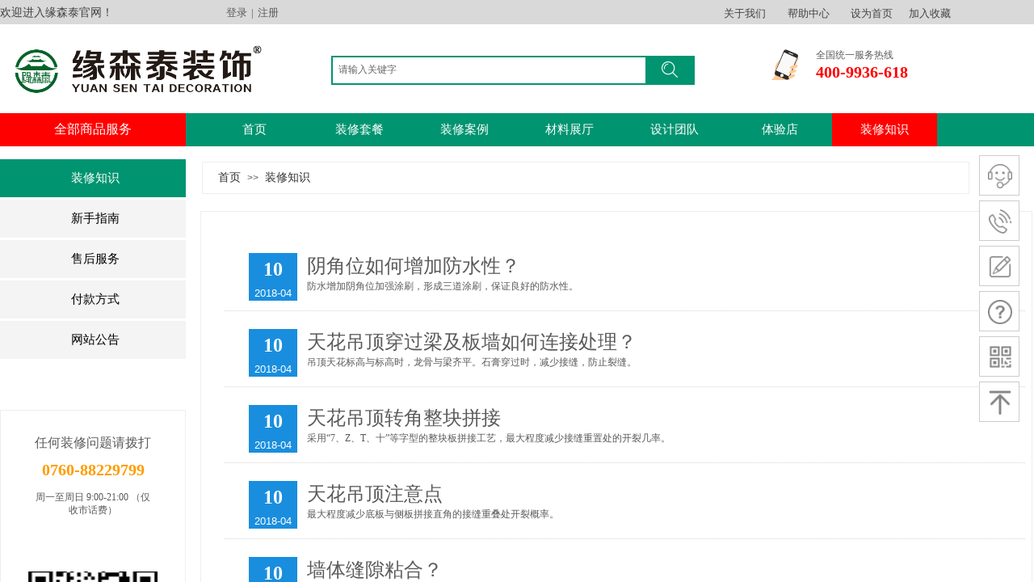

--- FILE ---
content_type: text/html; charset=utf-8
request_url: http://www.yst333.com/knowledge.html?article_category=53
body_size: 29235
content:
<!DOCTYPE html PUBLIC "-//W3C//DTD XHTML 1.0 Transitional//EN" "http://www.w3.org/TR/xhtml1/DTD/xhtml1-transitional.dtd">
<html xmlns="http://www.w3.org/1999/xhtml" lang="zh-Hans" >
	<head>
		<meta http-equiv="X-UA-Compatible" content="IE=Edge,chrome=1" />
	<meta name="viewport" content="width=1280" />	<meta http-equiv="Content-Type" content="text/html; charset=utf-8" />
		<meta name="format-detection" content="telephone=no" />
	     <meta http-equiv="Cache-Control" content="no-transform"/> 
     <meta http-equiv="Cache-Control" content="no-siteapp"/>
	<title>中山装修_二手房装修_专业别墅装修_装修效果图_装修公司哪家好_口碑排行榜_装修设计-广东缘森泰装饰有限公司</title>
	<meta name="keywords"  content="中山装修,二手房装修,别墅装修,装修效果图,中山装修公司口碑哪家好,口碑排行榜,装修设计缘森泰装饰" />
	<meta name="description" content="广东缘森泰装饰有限公司是中山本土的装修装饰公司，主要从事中山装修,二手房装修,专业别墅装修,装修效果图,装修设计口碑哪家好，欢迎致电咨询。" />
    
                
		<meta property="og:image" content="http://pmtabc276.pic37.websiteonline.cn/upload/favicon-20180710095439123.ico">
		<link rel="shortcut icon" href="http://pmtabc276.pic37.websiteonline.cn/upload/favicon-20180710095439123.ico" type="image/x-icon" />
	<link rel="Bookmark" href="http://pmtabc276.pic37.websiteonline.cn/upload/favicon-20180710095439123.ico" />
		

		<link href="http://static.websiteonline.cn/website/template/default/css/default.css?v=17534100" rel="stylesheet" type="text/css" />
<link href="http://www.yst333.com/template/default/css/font/font.css?v=15750090" rel="stylesheet" type="text/css" />
<link href="http://www.yst333.com/template/default/css/wpassword/iconfont.css?v=17496248" rel="stylesheet" type="text/css" />
<link href="http://static.websiteonline.cn/website/plugin/title/css/title.css?v=17083134" rel="stylesheet" type="text/css" />
<link href="http://static.websiteonline.cn/website/plugin/userlogin/css/userlogin.css?v=14077216" rel="stylesheet" type="text/css" />
<link href="http://static.websiteonline.cn/website/plugin/sitesearch/css/sitesearch.css?v=16861948" rel="stylesheet" type="text/css" />
<link href="http://static.websiteonline.cn/website/plugin/media/css/media.css?v=14077216" rel="stylesheet" type="text/css" />
<link href="http://static.websiteonline.cn/website/plugin/article_category/css/article_category.css?v=14077216" rel="stylesheet" type="text/css" />
<link href="http://static.websiteonline.cn/website/plugin/breadcrumb/css/breadcrumb.css?v=16086008" rel="stylesheet" type="text/css" />
<link href="http://static.websiteonline.cn/website/plugin/sidebar/css/sidebar.css?v=16860282" rel="stylesheet" type="text/css" />
<style type="text/css">.prop_rotate_angle sup,.prop_rotate_angle .posblk-deg{font-size:11px; color:#CDCDCD; font-weight:normal; font-style:normal; }ins#qiao-wrap{height:0;} #qiao-wrap{display:block;}
.scart_iframebox .sctit h2{color:#eb6100;border-color:#eb6100!important;} .scart_iframebox .sctit p.curpagetxt span.cur{color:#eb6100}
</style><style>.iframebox{background-color:#eeeeee!important;background-image:none!important;}</style> 
</head>
<body  >
<input type="hidden" value="4" name="_user_level_val" />
								<script type="text/javascript" language="javascript" src="http://static.websiteonline.cn/website/script/??libsjq.js,jquery.custom.js,jquery.lazyload.js,jquery.rotateutility.js,lab.js,wopop_all.js,jquery.cookie.js,jquery.simplemodal.js,fullcollumn.js,objectFitPolyfill.min.js,ierotate.js,effects/velocity.js,effects/velocity.ui.js,effects/effects.js,fullpagescroll.js,common.js,heightAdapt.js?v=17573096"></script>
<script type="text/javascript" language="javascript" src="http://static.websiteonline.cn/website/plugin/??buttons/js/init.js,sitesearch/js/init.js,media/js/init.js,article_category/js/overall.js,article_category/styles/vertical_vs3/init.js,new_navigation/js/overall.js,new_navigation/styles/hs6/init.js,breadcrumb/js/init.js,article_list/js/init.js?v=17636160"></script>
	<script type="text/javascript" language="javascript">
    			var webmodel = {};
	        
    wp_pages_global_func($.extend({
        'isedit': '0',
        'islogin': '0',
        'domain': 'pmtabc276',
        'p_rooturl': 'http://www.yst333.com',
        'static_rooturl': 'http://static.websiteonline.cn/website',
        'interface_locale': "zh_CN",
        'dev_mode': "0",
        'getsession': ''
    }, {"phpsessionid":"","punyurl":"http:\/\/www.yst333.com","curr_locale":"zh_CN","mscript_name":"","converted":false}));
    
	</script>

<link href="http://www.yst333.com/8200c40c20abe104d417a49e5c84657e.cssx" rel="stylesheet" /><div id="page_set_css">
</div><input type="hidden" id="page_id" name="page_id" value="135" rpid="135">
<div id="scroll_container" class="scroll_contain" style="">
	    	<div id="scroll_container_bg" style=";">&nbsp;</div>
<script>
initScrollcontainerHeight();	
</script>
     <div id="overflow_canvas_container">        <div id="canvas" style=" margin: 0 auto;width:1280px;;height:916px">
    <div id="layerBAB733EDA0C284A5A20A784024EFEBB1" class="full_column"   style="width:1280px;position:absolute;top:0px;height:30px;z-index:293;">
    <div class="full_width " style="position:absolute;height:30px;background-color:#d9d9d9;background:;">		
    </div>
			<div class="full_content" style="width:1280px; position:absolute;left:0;top:0;margin-left: 0px;;height:30px;">
								<div id="layerF7FA29671795558CF75874E72BD02DE0" class="full_column"   fatherid='layerBAB733EDA0C284A5A20A784024EFEBB1'  style="width:1280px;position:absolute;top:31px;height:1px;z-index:298;">
    <div class="full_width " style="position:absolute;height:1px;background-color:#e5e5e5;background:;">		
    </div>
			<div class="full_content" style="width:1280px; position:absolute;left:0;top:0;margin-left: 0px;;height:1px;">
								                                
                                <div class="fullcontent_opacity" style="width: 100%;height: 100%;position: absolute;left: 0;right: 0;top: 0;display:none;"></div>
			</div>
</div>
<script>
        $(".content_copen").live('click',function(){
        $(this).closest(".full_column").hide();
    });
	var $fullwidth=$('#layerF7FA29671795558CF75874E72BD02DE0 .full_width');
	$fullwidth.css({left:0-$('#canvas').offset().left+$('#scroll_container').offset().left-$('#scroll_container').scrollLeft()-$.parseInteger($('#canvas').css("borderLeftWidth")),width:$('#scroll_container_bg').width()});
	$(function () {
				var videoParams={"id":"layerF7FA29671795558CF75874E72BD02DE0","bgauto":null,"ctauto":null,"bVideouse":null,"cVideouse":null,"bgvHeight":null,"bgvWidth":null};
		fullcolumn_bgvideo_init_func(videoParams);
                var bgHoverParams={"full":{"hover":null,"opacity":null,"bg":"#e5e5e5","id":"layerF7FA29671795558CF75874E72BD02DE0","bgopacity":null,"zindextopcolorset":""},"full_con":{"hover":null,"opacity":null,"bg":null,"id":"layerF7FA29671795558CF75874E72BD02DE0","bgopacity":null}};
		fullcolumn_HoverInit(bgHoverParams);
        });
</script>


<div id='layer7950AE847B8164CD5670607C28CAA5D0' type='buttons'  class='cstlayer' style='left: 964px; top: 4px; position: absolute; z-index: 301; width: 74px; height: 26px; '  mid=""  fatherid='layerBAB733EDA0C284A5A20A784024EFEBB1'    deg='0'><div class="wp-buttons_content" style="padding: 0px; border-color: transparent; border-width: 0px; overflow: hidden; width: 74px; height: 26px;"><a href="http://www.yst333.com/help.html"  class="btnarea button_btndefault-link" style="width:74px;left:0px;top:0px;height:26px;line-height:26px;">
  <span class="button_btndefault-label">帮助中心</span>
</a><script type="text/javascript" src="http://static.websiteonline.cn/website/script/usermanagemob/clipboard.js"></script>
<script language="javascript">$('#layer7950AE847B8164CD5670607C28CAA5D0').layer_ready(function(){
	
			(function(){
	var param={"layerid":"layer7950AE847B8164CD5670607C28CAA5D0","bgFlag":0,"bhFlag":0};
	layer_buttons_text_display_func(param);
	})();
	
	
			
		
		
			    
    	    
		btnFloat({"border_radius":"3px 3px 3px 3px","btntext":"\u5e2e\u52a9\u4e2d\u5fc3","txtcolor_link":"rgba(67,67,67,1)","bgcolor_link":"transparent","bgcolor_hover":"transparent","txtcolor_hover":"rgba(54,170,63,1)","shadow_enable":"hide","txtfont_size":"13","txtfont_name":"Microsoft YaHei","txtbold":"normal","ostyle":{"btnarea":"width:74px;left:0px;top:0px;height:26px;line-height:26px;"},"btnlink":{"ctype":"page","options":{"menuid":"94","target":"0"},"address":"https:\/\/website-edit.onlinewebsite.cn\/website\/index.php?_m=wp_frontpage&_a=index&id=94&domain=pml65077c&editdomain=www.websitemanage.cn&SessionID=e59e933892079502f7af7d58419fa1e7"}},'layer7950AE847B8164CD5670607C28CAA5D0')
	});</script>
</div>

</div><script>				 $('#layer7950AE847B8164CD5670607C28CAA5D0').triggerHandler('layer_ready');</script><div id='layer59E9BEFDE48BB53902F1D47FC4F5B589' type='buttons'  class='cstlayer' style='left: 875px; top: 4px; position: absolute; z-index: 302; width: 93px; height: 26px; '  mid=""  fatherid='layerBAB733EDA0C284A5A20A784024EFEBB1'    deg='0'><div class="wp-buttons_content" style="padding: 0px; border-color: transparent; border-width: 0px; overflow: hidden; width: 93px; height: 26px;"><a href="http://www.yst333.com/about.html"  class="btnarea button_btndefault-link" style="width:93px;height:26px;line-height:26px;">
  <span class="button_btndefault-label">关于我们</span>
</a><script type="text/javascript" src="http://static.websiteonline.cn/website/script/usermanagemob/clipboard.js"></script>
<script language="javascript">$('#layer59E9BEFDE48BB53902F1D47FC4F5B589').layer_ready(function(){
	
			(function(){
	var param={"layerid":"layer59E9BEFDE48BB53902F1D47FC4F5B589","bgFlag":0,"bhFlag":0};
	layer_buttons_text_display_func(param);
	})();
	
	
			
		
		
			    
    	    
		btnFloat({"border_radius":"3px 3px 3px 3px","btntext":"\u5173\u4e8e\u6211\u4eec","txtcolor_link":"rgba(67,67,67,1)","bgcolor_link":"transparent","bgcolor_hover":"transparent","txtcolor_hover":"rgba(54,170,63,1)","shadow_enable":"hide","txtfont_size":"13","txtfont_name":"Microsoft YaHei","txtbold":"normal","ostyle":{"btnarea":"width:93px;height:26px;line-height:26px;","modstyle":{"width":"93px","height":"26px"},"modcstyle":{"width":"93px","height":"26px"}},"btnlink":{"ctype":"page","options":{"menuid":"126","target":"0"},"address":"https:\/\/website-edit.onlinewebsite.cn\/website\/index.php?_m=wp_frontpage&_a=index&id=126&domain=pml65077c&editdomain=www.websitemanage.cn&SessionID=af38744cd4e120e9a6fb4e9d90c66119"}},'layer59E9BEFDE48BB53902F1D47FC4F5B589')
	});</script>
</div>

</div><script>				 $('#layer59E9BEFDE48BB53902F1D47FC4F5B589').triggerHandler('layer_ready');</script><div id='layer7BDA23AF6E86F5886467EAC0526E2507' type='title'  class='cstlayer' style='left: 0px; top: 6px; position: absolute; z-index: 297; width: 230px; height: 20px; '  mid=""  fatherid='layerBAB733EDA0C284A5A20A784024EFEBB1'    deg='0'><div class="wp-title_content" style="overflow-wrap: break-word; padding: 0px; border-color: transparent; border-width: 0px; height: 20px; width: 230px; display: block;"><div style="text-align: left;"><span style="font-size: 14px; color: rgb(67, 67, 67); font-family: 微软雅黑;">欢迎进入缘森泰官网！</span></div></div>
<script type="text/javascript">
$(function(){
	$('.wp-title_content').each(function(){
		if($(this).find('div').attr('align')=='justify'){
			$(this).find('div').css({'text-justify':'inter-ideograph','text-align':'justify'});
		}
	})	
})
</script>

</div><script>				 $('#layer7BDA23AF6E86F5886467EAC0526E2507').triggerHandler('layer_ready');</script><div id='layer0A2B9F8C1B96DAB3C2095EC01F03FB8E' type='bookmark'  class='cstlayer' style='left: 1053px; top: 10px; position: absolute; z-index: 300; width: 130px; height: 16px; '  mid=""  fatherid='layerBAB733EDA0C284A5A20A784024EFEBB1'    deg='0'><script language="javascript">
function AddFavorite(sURL, sTitle)
{
    try
    {
		if( typeof(sURL) =="undefined" || sURL.length==0) { sURL=window.location; }
		if( typeof(sTitle) =="undefined" || sTitle.length==0) { sTitle=document.title; } 
        window.external.addFavorite(sURL, sTitle);
    }
    catch (e)
    {
        try
        {
            window.sidebar.addPanel(sTitle, sURL, "");
        }
        catch (e)
        {
            alert("您使用的浏览器不支持此功能，请按“Ctrl + D”键手工加入收藏!");
        }
    }
}


function setHome(objid,urls) {
	var a = objid, b = urls, c = "unknown"; 
	try {
	    if( typeof(b) =="undefined" || b.length==0) { b=location.href; }		
		a.style.behavior = "url(#default#homepage)";
		var d = a.isHomePage(b);
		d = (d = d || a.isHomePage(b + "/")) || a.isHomePage(b + "/#");
		d = "" + d;
	   if (d != "true"){
			a.setHomePage(b);
	   }else{
			alert("您已经设为首页了!");
	   }
	} catch (e) {
		alert("您的浏览器不支持自动设置主页，请使用浏览器菜单手动设置!");
		return "unknown"
	}
};


</script>	
<script language="javascript">
$(function(){
	$(".bmark,.bmarks").click(function(){
		var data=0;		
		if($(this).hasClass("bmark")){ data=1;}
		if(data=="1"){
			setHome($(this)[0],'');
		}else{
			AddFavorite("", "");
		}
	});
});
</script>
	


<div class="wp-bookmark_content" style="width: 130px; height: 16px; border-color: transparent; border-width: 0px; border-style: solid; padding: 0px;">
<a href="#" class="bmark" data="1" style="color: rgb(67, 67, 67); font-family: &quot;Microsoft YaHei&quot;; font-size: 13px; line-height: 13px;">设为首页</a><span attr="0" class="bookspace" style="width: 10px; display: inline-block;"></span><span attr="0" class="bookdelimiter" style="line-height: 100%; color: rgb(0, 0, 0); display: none;">|</span><span attr="0" class="bookspace" style="width: 10px; display: inline-block;"></span><a href="#" class="bmarks" data="1" style="color: rgb(67, 67, 67); font-family: &quot;Microsoft YaHei&quot;; font-size: 13px; line-height: 13px;">加入收藏</a> 
</div></div><script>				 $('#layer0A2B9F8C1B96DAB3C2095EC01F03FB8E').triggerHandler('layer_ready');</script><div id='layer81D2D1E6585C74424D51721A74728C1F' type='userlogin'  class='cstlayer' style='left: 262px; top: -1px; width: 356px; height: 32px; position: absolute; z-index: 299; '  mid=""  fatherid='layerBAB733EDA0C284A5A20A784024EFEBB1'    deg='0'><div class="wp-userlogin_content" style="border-width: 0px; border-color: transparent; width: 356px; height: 32px; overflow: hidden;">

<div class="wp-userlogin_skin3 wp-userlogin_wrapper wp-userlogin_nologin">
<script type="text/javascript">
	
	
</script>
 
<script language="javascript">
(function(window){
	function wp_shoppingCart_1(load_url,option){
		$LAB
		.script("http://static.websiteonline.cn/website/script/usermanagepc/usermanage.js")
		.wait(function(){
			wp_openManageDialog(load_url,option);
		 });
	}
	window.wp_shoppingCart_1 = wp_shoppingCart_1;
})(window);
</script>
<script language="javascript" src="http://static.websiteonline.cn/website/script/thickbox.js"></script>
<link href="http://static.websiteonline.cn/website/script/thickbox.css" rel="stylesheet" type="text/css" />
<div class="wp-new-member-login-content">
<div class="wp-new-member-login-link-s">
	<a href="#" class="login_link">登录</a><span class="login_cutrule">|</span><a href="#" class="reg_link">注册</a>
	</div>
</div>
<script>	
	$('#layer81D2D1E6585C74424D51721A74728C1F').find('a.third_acc_icon').click(function(event){
 		event.preventDefault();
 		window.open($(this).attr('href'),'oauth_login','top=0,left=0,width=600,height=600,location=yes,menubar=no,resizable=yes,scrollbars=yes,status=no,toolbar=no,channelmode=yes');
 	})
	
	$('#layer81D2D1E6585C74424D51721A74728C1F .login_link').click(function(event){
		event.preventDefault();
		$LAB
		.script("http://static.websiteonline.cn/website/script/datepicker/custom_dialog.js")
		 .wait(function(){
			openWDialog(parseToURL('userlogin','login_dialog',{forget:0,"fxid":"","layerid":"layer81D2D1E6585C74424D51721A74728C1F"}),{
				title:'登录',
				overlay:true,
                uclayoutid:"uclayer81D2D1E6585C74424D51721A74728C1F",
				id:'wp_user_info'
			});
		});
	
	});

    //畅言登录-js弹窗登录
    function cypopLogin() {
        event.preventDefault();
        $LAB
            .script("http://static.websiteonline.cn/website/script/datepicker/custom_dialog.js")
            .wait(function(){
                show_custom_panel(parseToURL('userlogin','login_dialog',{forget:0,"fxid":"","layerid":"layer81D2D1E6585C74424D51721A74728C1F"}),{
                    title:'登录',
                    overlay:true,
                    uclayoutid:"uclayer81D2D1E6585C74424D51721A74728C1F",
                    id:'wp_user_info'
                });
            });
    }
	
	$('#layer81D2D1E6585C74424D51721A74728C1F .reg_link').click(function(event){
			event.preventDefault();
		
			$LAB
			.script("http://static.websiteonline.cn/website/script/datepicker/custom_dialog.js")
			 .wait(function(){
				openWDialog(parseToURL('userlogin','registeruser',{forget:0,"fxid":"","layerid":"layer81D2D1E6585C74424D51721A74728C1F"}),{
					title:'注册',
					overlay:true,
                    uclayoutid:"uclayer81D2D1E6585C74424D51721A74728C1F",
					id:'wp_user_info'
				});
			});

	})

	$('#layer81D2D1E6585C74424D51721A74728C1F .forget_link').click(function(event){
			event.preventDefault();
			$LAB
			.script("http://static.websiteonline.cn/website/script/datepicker/custom_dialog.js")
			 .wait(function(){
				show_custom_panel(parseToURL('userlogin','forgetpwd_s',{"layerid":"layer81D2D1E6585C74424D51721A74728C1F"}),{
					title:'忘记密码？',
					overlay:true,
					id:'wp_user_info'
				});
			});
	})
	
	function show_open_auth_binding_errorinfo(errormsg,hasprefix){
	     var prefixmsg='授权出错：';
	     if(!hasprefix){
				 prefixmsg='';
		 }
		setTimeout(function(){
			alert(prefixmsg+errormsg);
		}, 200);
	}
</script>
</div>
</div>
</div><script>				 $('#layer81D2D1E6585C74424D51721A74728C1F').triggerHandler('layer_ready');</script>                                
                                <div class="fullcontent_opacity" style="width: 100%;height: 100%;position: absolute;left: 0;right: 0;top: 0;display:none;"></div>
			</div>
</div>
<script>
        $(".content_copen").live('click',function(){
        $(this).closest(".full_column").hide();
    });
	var $fullwidth=$('#layerBAB733EDA0C284A5A20A784024EFEBB1 .full_width');
	$fullwidth.css({left:0-$('#canvas').offset().left+$('#scroll_container').offset().left-$('#scroll_container').scrollLeft()-$.parseInteger($('#canvas').css("borderLeftWidth")),width:$('#scroll_container_bg').width()});
	$(function () {
				var videoParams={"id":"layerBAB733EDA0C284A5A20A784024EFEBB1","bgauto":null,"ctauto":null,"bVideouse":null,"cVideouse":null,"bgvHeight":null,"bgvWidth":null};
		fullcolumn_bgvideo_init_func(videoParams);
                var bgHoverParams={"full":{"hover":null,"opacity":null,"bg":"#d9d9d9","id":"layerBAB733EDA0C284A5A20A784024EFEBB1","bgopacity":null,"zindextopcolorset":""},"full_con":{"hover":null,"opacity":null,"bg":null,"id":"layerBAB733EDA0C284A5A20A784024EFEBB1","bgopacity":null}};
		fullcolumn_HoverInit(bgHoverParams);
        });
</script>


<div id="layerCB971F6779993B79A5D6F3A12BC6FDC6" class="full_column"   style="width:1280px;position:absolute;top:30px;height:110px;z-index:295;">
    <div class="full_width " style="position:absolute;height:110px;background-color:#ffffff;background:;">		
    </div>
			<div class="full_content" style="width:1280px; position:absolute;left:0;top:0;margin-left: 0px;;height:110px;">
								<div id='layer681DE512DDB4063CD9849CCA2026D81C' type='title'  class='cstlayer' style='left: 1010px; top: 45px; position: absolute; z-index: 102; width: 184px; height: 28px; display: block;display:none; '  mid=""  fatherid='layerCB971F6779993B79A5D6F3A12BC6FDC6'    deg='0'><div class="wp-title_content" style="overflow-wrap: break-word; padding: 0px; border-color: transparent; border-width: 0px; height: 28px; width: 184px; display: block;"><font face="微软雅黑" color="#555555"><span style="font-size: 20px; color: rgb(255, 0, 0);"><strong>400-9936-618</strong></span></font></div>

</div><script>		         $('#layer681DE512DDB4063CD9849CCA2026D81C').data('wopop_effects',{"effect":"big2small","delay":0,"duration":1.2,"loop":0,"loop_infinite":"0"});				 $('#layer681DE512DDB4063CD9849CCA2026D81C').triggerHandler('layer_ready');</script><div id='layerAE29BB32472BC01AA25FA3CF0FF6249E' type='box'  class='cstlayer' style='left: 410px; top: 39px; position: absolute; z-index: 103; width: 450px; height: 36px; '  mid=""  fatherid='layerCB971F6779993B79A5D6F3A12BC6FDC6'    deg='0'><div class="wp-box_content drop_box" style="word-wrap: break-word; padding: 0px; border-color: rgb(0, 148, 112); border-width: 2px; height: 32px; background-color: transparent; width: 446px; border-style: solid;">
    <div id='layer8D487768AD8529214A859F8D7F1B27EB' type='sitesearch'  class='cstlayer' style='left: 2px; top: 3px; position: absolute; z-index: 294; width: 446px; height: 30px; transform: rotate(0deg); transform-origin: 0px 0px 0px; '  mid=""  fatherid='layerAE29BB32472BC01AA25FA3CF0FF6249E'    deg='0'><div class="wp-sitesearch_content" style="overflow-wrap: break-word; padding: 0px; border-color: transparent; border-width: 0px; width: 446px; height: 30px;">
	<div class="wp-sitesearch_container" skin="skin4" type="all" opn="0">
		<script type="text/javascript">
	
</script>

<div class="searchbox">
    <div style="display: flex;">
        <div class="ninputs">
            <input type="text" class="searchbox_txt" name="keywords" value="请输入关键字" ></div>
        <input type="hidden" name="searchcontent" value="product"/>
        <div class="sright"> <div class="searchbox_btn">搜索</div></div>
    </div>
    </div>


<script language="javascript">	

	var dom=$("#layer8D487768AD8529214A859F8D7F1B27EB");
                var width_xz=0;
	if($.browser.msie && $.browser.version>=9){ width_xz=4;}
	dom.find('.searchbox_txt').css({'width':(dom.width()-width_xz-dom.find('.searchbox_btn').outerWidth(true))-10-4+'px'});
                //key hide show
        dom.find(".searchbox_txt").click(function () {
             if ($(this).val() == "请输入关键字") {
                 $(this).attr("value","");
             }
        });
        dom.find(".searchbox_txt").blur(function () {
            if ($(this).val() == "") {
                $(this).attr('value','请输入关键字')
            }
        });

        </script>
            <div class="searchtype" style='display:none;' >
			<input type="radio" name="c_layer8D487768AD8529214A859F8D7F1B27EB" value="title"  class="catetype"/><span class="s_title">名称</span><input type="radio" name="c_layer8D487768AD8529214A859F8D7F1B27EB" value="intro" class="catetype"/><span  class="s_description">描述</span><input type="radio" name="c_layer8D487768AD8529214A859F8D7F1B27EB" value="content" class="catetype"/><span  class="s_content">内容</span>		</div>
	</div>

<script language="javascript">
var wp_productsearchcache = null;
$('body').data('wp_searchcache',wp_productsearchcache);
(function(){
var urldata = null;
var param={"layer_id":"layer8D487768AD8529214A859F8D7F1B27EB","skin":"skin4","article_page":"95","product_page":"85","payknow_page":-1,"article_pageres":"-1","product_pageres":"-1","openArticleUrl":0,"openPayknowUrl":0,"search_type":0,"sswitch":"1","wordsplist":"0","openProductUrl":0,"search_listNum":"10","extend_content":{"mode":"skins","skin":"skin4","sshinput_txtcolor":"#666","sshinputborder_txtcolor":"transparent","sshinputborder_txtsize":"0","sshbtn_txtsize":"14","sshbtn_txtbold":"normal","sshbtn_txtcolor":"transparent","sshbtnborder_txtcolor":"#fff","sshbtnborder_txtsize":"0","sshbtn_bgcolor_txtcolor":"transparent","sshbtn_bgcolor_hover_txtcolor":"transparent","sshinput_txtfamily":"Microsoft YaHei","sshbtn_txtfamily":"SimSun","sshinput_txtsize":"12","ssbeijing_txtcolor":"transparent","sshinput_txtbold":"normal","sshbtn_bg_txtcolor":"https:\/\/static.websiteonline.cn\/website\/plugin\/sitesearch\/styles\/skin5\/bg.jpg","sshbtn_bg_hover_txtcolor":"https:\/\/static.websiteonline.cn\/website\/plugin\/sitesearch\/styles\/skin5\/bg0.jpg","sshbtn_bigbg_txtcolor":"https:\/\/static.websiteonline.cn\/website\/plugin\/sitesearch\/styles\/skin6\/bg.jpg"},"sshdefalutshow":"0","langs":{"Search Pro":"\u4ea7\u54c1","Search Result":"\u641c\u7d22\u7ed3\u679c\u9875\u9762","Name":"\u540d\u79f0","Description":"\u63cf\u8ff0","Search Art":"\u6587\u7ae0","Search Title":"\u6807\u9898","Search Summary":"\u6458\u8981"},"editmode":0};
var $curlayer = $('#layer8D487768AD8529214A859F8D7F1B27EB');
$curlayer.mod_property({"extend_content":{"mode":"skins","skin":"skin4","sshinput_txtcolor":"#666","sshinputborder_txtcolor":"transparent","sshinputborder_txtsize":"0","sshbtn_txtsize":"14","sshbtn_txtbold":"normal","sshbtn_txtcolor":"transparent","sshbtnborder_txtcolor":"#fff","sshbtnborder_txtsize":"0","sshbtn_bgcolor_txtcolor":"transparent","sshbtn_bgcolor_hover_txtcolor":"transparent","sshinput_txtfamily":"Microsoft YaHei","sshbtn_txtfamily":"SimSun","sshinput_txtsize":"12","ssbeijing_txtcolor":"transparent","sshinput_txtbold":"normal","sshbtn_bg_txtcolor":"https:\/\/static.websiteonline.cn\/website\/plugin\/sitesearch\/styles\/skin5\/bg.jpg","sshbtn_bg_hover_txtcolor":"https:\/\/static.websiteonline.cn\/website\/plugin\/sitesearch\/styles\/skin5\/bg0.jpg","sshbtn_bigbg_txtcolor":"https:\/\/static.websiteonline.cn\/website\/plugin\/sitesearch\/styles\/skin6\/bg.jpg"}});
param['wp_productsearchcache']=wp_productsearchcache;

var searchFlag = 4;

layer_sitesearch_init_func(param,urldata,searchFlag);
})()
</script>
</div>
</div><script>				 $('#layer8D487768AD8529214A859F8D7F1B27EB').triggerHandler('layer_ready');</script><div id='layer1B8FC943A23AE5A1B839D1A57091E2D5' type='buttons'  class='cstlayer' style='left: 389px; top: 0px; position: absolute; z-index: 185; width: 60px; height: 36px; '  mid=""  fatherid='layerAE29BB32472BC01AA25FA3CF0FF6249E'    deg='0'><div class="wp-buttons_content" style="padding: 0px; border-color: transparent; border-width: 0px; overflow: hidden; width: 60px; height: 36px; border-style: solid;"><a href="javascript:;"  class="btnarea button_btndefault-link" style="width:60px;left:0px;top:0px;height:36px;line-height:36px;">
  <span class="button_btndefault-label">按钮文本</span>
</a><script type="text/javascript" src="http://static.websiteonline.cn/website/script/usermanagemob/clipboard.js"></script>
<script language="javascript">$('#layer1B8FC943A23AE5A1B839D1A57091E2D5').layer_ready(function(){
	
			(function(){
	var param={"layerid":"layer1B8FC943A23AE5A1B839D1A57091E2D5","bgFlag":0,"bhFlag":0};
	layer_buttons_text_display_func(param);
	})();
	
	
			
		
		
			    
    	    
		btnFloat({"border_radius":"0px 0px 0px 0px","bgcolor_link":"rgba(0,148,112,1)","bgcolor_hover":"rgba(33,141,41,0.78)","shadow_enable":"hide","txtbold":"normal","txtcolor_link":"transparent","txtcolor_hover":"transparent","ostyle":{"btnarea":"width:60px;left:0px;top:0px;height:36px;line-height:36px;"}},'layer1B8FC943A23AE5A1B839D1A57091E2D5')
	});</script>
</div>

</div><script>				 $('#layer1B8FC943A23AE5A1B839D1A57091E2D5').triggerHandler('layer_ready');</script><div id='layerDD0C2DB5F94DDF3286CD46B9FDC51B00' type='media'  class='cstlayer' style='left: 409px; top: 7px; position: absolute; z-index: 289; width: 20px; height: 20px; '  mid=""  fatherid='layerAE29BB32472BC01AA25FA3CF0FF6249E'    deg='0'><script>
create_pc_media_set_pic('layerDD0C2DB5F94DDF3286CD46B9FDC51B00',false);
</script>
<div class="wp-media_content"  style="overflow: hidden; width: 20px; height: 20px; border-width: 0px; border-style: solid; padding: 0px;" type="0">
<div class="img_over"  style='overflow: hidden; border-color: transparent; border-width: 0px; width: 20px; height: 20px; position: relative;'>

<div class="imgloading" style="z-index:100;"> </div>
<img  id="wp-media-image_layerDD0C2DB5F94DDF3286CD46B9FDC51B00" onerror="set_thumb_layerDD0C2DB5F94DDF3286CD46B9FDC51B00(this);" onload="set_thumb_layerDD0C2DB5F94DDF3286CD46B9FDC51B00(this);" class="paragraph_image"  type="zoom" src="http://pmtabc276.pic37.websiteonline.cn/upload/templatefiles/Search.png" style="width: 20px; height: auto;;" />
</div>

</div>
<script>
(function(){
		layer_media_init_func('layerDD0C2DB5F94DDF3286CD46B9FDC51B00',{"isedit":false,"has_effects":false});
})()
</script>
</div><script>				 $('#layerDD0C2DB5F94DDF3286CD46B9FDC51B00').triggerHandler('layer_ready');</script>    
</div>
</div><script>				 $('#layerAE29BB32472BC01AA25FA3CF0FF6249E').triggerHandler('layer_ready');</script><div id='layerC5839EB2ED61AC08B8B7D048C1C5B52C' type='media'  class='cstlayer' style='left: 0px; top: 15px; position: absolute; z-index: 296; width: 333px; height: 86px; '  mid=""  fatherid='layerCB971F6779993B79A5D6F3A12BC6FDC6'    deg='0'><script>
create_pc_media_set_pic('layerC5839EB2ED61AC08B8B7D048C1C5B52C',false);
</script>
<div class="wp-media_content"  style="overflow: hidden; width: 333px; height: 86px; border-width: 0px; border-style: solid; padding: 0px;" type="0">
<div class="img_over"  style='overflow: hidden; border-color: transparent; border-width: 0px; width: 333px; height: 86px; position: relative;'>

<div class="imgloading" style="z-index:100;"> </div>
<a class="media_link" style="line-height:normal;" href="http://www.yst333.com/home.html"  >
<img  id="wp-media-image_layerC5839EB2ED61AC08B8B7D048C1C5B52C" onerror="set_thumb_layerC5839EB2ED61AC08B8B7D048C1C5B52C(this);" onload="set_thumb_layerC5839EB2ED61AC08B8B7D048C1C5B52C(this);" class="paragraph_image"  type="zoom" src="http://pmtabc276.pic37.websiteonline.cn/upload/logo.jpg" style="width: 333px; height: auto; top: -2px; left: 0px; position: relative;;" alt="缘森泰装饰" title="缘森泰装饰"/>
</a>
</div>

</div>
<script>
(function(){
		layer_media_init_func('layerC5839EB2ED61AC08B8B7D048C1C5B52C',{"isedit":false,"has_effects":false});
})()
</script>
</div><script>				 $('#layerC5839EB2ED61AC08B8B7D048C1C5B52C').triggerHandler('layer_ready');</script><div id='layer29D1FA4373D79F698DF01A1080900E50' type='title'  class='cstlayer' style='left: 1010px; top: 30px; position: absolute; z-index: 101; width: 150px; height: 18px; '  mid=""  fatherid='layerCB971F6779993B79A5D6F3A12BC6FDC6'    deg='0'><div class="wp-title_content" style="word-wrap: break-word; padding: 0px; border-color: transparent; border-width: 0px; height: 18px; width: 150px; display: block;"><span style="font-family:微软雅黑;">全国统一服务热线</span></div>

</div><script>				 $('#layer29D1FA4373D79F698DF01A1080900E50').triggerHandler('layer_ready');</script><div id='layerD89CFF984566B4B94E54B92C69C65D32' type='media'  class='cstlayer' style='left: 940px; top: 29px; position: absolute; z-index: 100; width: 56px; height: 40px; display: block; '  mid=""  fatherid='layerCB971F6779993B79A5D6F3A12BC6FDC6'    deg='0'><script>
create_pc_media_set_pic('layerD89CFF984566B4B94E54B92C69C65D32',false);
</script>
<div class="wp-media_content"  style="overflow: hidden; width: 56px; height: 40px; border-width: 0px; border-style: solid; padding: 0px;" type="0">
<div class="img_over"  style='overflow: hidden; border-color: transparent; border-width: 0px; width: 56px; height: 40px; position: relative;'>

<div class="imgloading" style="z-index:100;"> </div>
<img  id="wp-media-image_layerD89CFF984566B4B94E54B92C69C65D32" onerror="set_thumb_layerD89CFF984566B4B94E54B92C69C65D32(this);" onload="set_thumb_layerD89CFF984566B4B94E54B92C69C65D32(this);" class="paragraph_image"  type="zoom" src="http://pmtabc276.pic37.websiteonline.cn/upload/templatefiles/tel.gif" style="width: 56px; height: 40px;;" alt="缘森泰装饰" title="缘森泰装饰"/>
</div>

</div>
<script>
(function(){
		layer_media_init_func('layerD89CFF984566B4B94E54B92C69C65D32',{"isedit":false,"has_effects":false});
})()
</script>
</div><script>				 $('#layerD89CFF984566B4B94E54B92C69C65D32').triggerHandler('layer_ready');</script>                                
                                <div class="fullcontent_opacity" style="width: 100%;height: 100%;position: absolute;left: 0;right: 0;top: 0;display:none;"></div>
			</div>
</div>
<script>
        $(".content_copen").live('click',function(){
        $(this).closest(".full_column").hide();
    });
	var $fullwidth=$('#layerCB971F6779993B79A5D6F3A12BC6FDC6 .full_width');
	$fullwidth.css({left:0-$('#canvas').offset().left+$('#scroll_container').offset().left-$('#scroll_container').scrollLeft()-$.parseInteger($('#canvas').css("borderLeftWidth")),width:$('#scroll_container_bg').width()});
	$(function () {
				var videoParams={"id":"layerCB971F6779993B79A5D6F3A12BC6FDC6","bgauto":null,"ctauto":null,"bVideouse":null,"cVideouse":null,"bgvHeight":null,"bgvWidth":null};
		fullcolumn_bgvideo_init_func(videoParams);
                var bgHoverParams={"full":{"hover":null,"opacity":null,"bg":"#ffffff","id":"layerCB971F6779993B79A5D6F3A12BC6FDC6","bgopacity":null,"zindextopcolorset":""},"full_con":{"hover":null,"opacity":null,"bg":null,"id":"layerCB971F6779993B79A5D6F3A12BC6FDC6","bgopacity":null}};
		fullcolumn_HoverInit(bgHoverParams);
        });
</script>


<div id="layer6037C4A735B546A74FE46D5F73B1D676" class="full_column"  infixed='1'  style="width:1280px;position:absolute;top:139px;height:42px;z-index:109;">
    <div class="full_width " style="position:absolute;height:42px;background-color:#009470;background:;">		
    </div>
			<div class="full_content" style="width:1280px; position:absolute;left:0;top:0;margin-left: 0px;;height:42px;">
								<div id='layerFC7EA19052129FF5A96343B362DF7A25' type='box'  class='cstlayer' style='left: 0px; top: 58px; position: absolute; z-index: 100; width: 230px; height: 697px; '  mid=""  fatherid='layer6037C4A735B546A74FE46D5F73B1D676'    deg='0'><div class="wp-box_content drop_box" style="word-wrap: break-word; padding: 0px; border-color: transparent; border-width: 0px; height: 697px; background-color: rgb(255, 255, 255); width: 230px; border-style: solid;">
    <div id='layer3C5184EF3D24218D64824A67E15429B2' type='box'  class='cstlayer' style='left: 0px; top: 310px; position: absolute; z-index: 117; width: 230px; height: 406px; '  mid=""  fatherid='layerFC7EA19052129FF5A96343B362DF7A25'    deg='0'><div class="wp-box_content drop_box" style="overflow-wrap: break-word; padding: 0px; border-color: rgb(238, 238, 238); border-width: 1px; height: 404px; background-color: rgb(255, 255, 255); width: 228px; border-style: solid;">
    <div id='layer4EEFE2B0B34A90017F583FF64A5D9973' type='media'  class='cstlayer' style='left: 35px; top: 200px; position: absolute; z-index: 179; width: 160px; height: 160px; '  mid=""  fatherid='layer3C5184EF3D24218D64824A67E15429B2'    deg='0'><script>
create_pc_media_set_pic('layer4EEFE2B0B34A90017F583FF64A5D9973',false);
</script>
<div class="wp-media_content"  style="overflow: hidden; width: 160px; height: 160px; border-width: 0px; border-style: solid; padding: 0px;" type="0">
<div class="img_over"  style='overflow: hidden; border-color: transparent; border-width: 0px; width: 160px; height: 160px; position: relative;'>

<div class="imgloading" style="z-index:100;"> </div>
<img  id="wp-media-image_layer4EEFE2B0B34A90017F583FF64A5D9973" onerror="set_thumb_layer4EEFE2B0B34A90017F583FF64A5D9973(this);" onload="set_thumb_layer4EEFE2B0B34A90017F583FF64A5D9973(this);" class="paragraph_image"  type="zoom" src="http://pmtabc276.pic37.websiteonline.cn/upload/21.png" style="width: 160px; height: auto; top: -4px; left: 0px; position: relative;;" alt="广东缘森泰装饰有限公司" title="广东缘森泰装饰有限公司"/>
</div>

</div>
<script>
(function(){
		layer_media_init_func('layer4EEFE2B0B34A90017F583FF64A5D9973',{"isedit":false,"has_effects":false});
})()
</script>
</div><script>				 $('#layer4EEFE2B0B34A90017F583FF64A5D9973').triggerHandler('layer_ready');</script><div id='layerBC67AB45CF8C4C87291239E8EDF81E08' type='title'  class='cstlayer' style='left: 40px; top: 100px; position: absolute; z-index: 265; width: 150px; height: 39px; '  mid=""  fatherid='layer3C5184EF3D24218D64824A67E15429B2'    deg='0'><div class="wp-title_content" style="word-wrap: break-word; padding: 0px; border-color: transparent; border-width: 0px; height: 39px; width: 150px; display: block;"><div style="text-align: center;"><font face="微软雅黑"><span style="font-size: 12px;">周一至周日 9:00-21:00 （仅收市话费）</span></font></div></div>

</div><script>				 $('#layerBC67AB45CF8C4C87291239E8EDF81E08').triggerHandler('layer_ready');</script><div id='layerABC760BCF401461092573DC305A7B7EE' type='title'  class='cstlayer' style='left: 40px; top: 30px; position: absolute; z-index: 264; width: 150px; height: 26px; '  mid=""  fatherid='layer3C5184EF3D24218D64824A67E15429B2'    deg='0'><div class="wp-title_content" style="overflow-wrap: break-word; padding: 0px; border-color: transparent; border-width: 0px; height: 26px; width: 150px; display: block;"><div style="text-align: center;"><span style="font-size: 16px; font-family: 微软雅黑;">任何装修问题请拨打</span></div></div>

</div><script>				 $('#layerABC760BCF401461092573DC305A7B7EE').triggerHandler('layer_ready');</script><div id='layer9E8EF9668B599C2D965F2016E4B9E43C' type='title'  class='cstlayer' style='left: 11.5px; top: 60px; position: absolute; z-index: 267; width: 207px; height: 43px; '  mid=""  fatherid='layer3C5184EF3D24218D64824A67E15429B2'    deg='0'><div class="wp-title_content" style="overflow-wrap: break-word; padding: 0px; border-color: transparent; border-width: 0px; height: 43px; width: 207px; display: block;"><div style="text-align: center;"><font face="微软雅黑" color="#555555"><span style="font-size: 20px; color: rgb(255, 156, 0);"><strong>0760-88229799</strong></span></font></div></div>

</div><script>				 $('#layer9E8EF9668B599C2D965F2016E4B9E43C').triggerHandler('layer_ready');</script><div id='layer14680B9CD8FFF5D67476028A7410BC3B' type='title'  class='cstlayer' style='left: 37px; top: 366px; position: absolute; z-index: 182; width: 150px; height: 38px; transform: rotate(0deg); transform-origin: 0px 0px 0px; '  mid=""  fatherid='layer3C5184EF3D24218D64824A67E15429B2'    deg='0'><div class="wp-title_content" style="overflow-wrap: break-word; padding: 0px; border-color: transparent; border-width: 0px; height: 38px; width: 150px; display: block;"><p align="center"><strong><span style="color:#ff0000;">扫一扫</span></strong><br></p><p align="center"><strong><span style="color:#ff0000;">关注微信公众号</span></strong></p></div>

</div><script>				 $('#layer14680B9CD8FFF5D67476028A7410BC3B').triggerHandler('layer_ready');</script>    
</div>
</div><script>				 $('#layer3C5184EF3D24218D64824A67E15429B2').triggerHandler('layer_ready');</script><div id='layer575A4D07B73A2A3AE6DB90B031643523' type='article_category'  class='cstlayer' style='left: 0px; top: 0px; position: absolute; z-index: 124; width: 230px; height: 200px; '  mid=""  fatherid='layerFC7EA19052129FF5A96343B362DF7A25'    deg='0'><div class="wp-article_category_content" id="wp-atype_layer575A4D07B73A2A3AE6DB90B031643523" style="border-color: transparent; border-width: 0px; width: 230px; height: 200px; border-style: solid; padding: 0px;">
<script type="text/javascript"> 
    var jeditMode = 1,jlayerid='layer575A4D07B73A2A3AE6DB90B031643523';
		
	        jeditMode = 0;
		$("#layer575A4D07B73A2A3AE6DB90B031643523").data("datasty_", '@charset "utf-8";  #nav_layer575A4D07B73A2A3AE6DB90B031643523,#nav_layer575A4D07B73A2A3AE6DB90B031643523 ul,#nav_layer575A4D07B73A2A3AE6DB90B031643523 li{list-style-type:none;margin:0;padding:0;border:thin none;}  #nav_layer575A4D07B73A2A3AE6DB90B031643523{position:relative;width:150px;background-image:url(http://static.websiteonline.cn/website/plugin/article_category/view/images/png_bg.png);background-repeat:no-repeat;background-position:left bottom;background-color:transparent;}  #nav_layer575A4D07B73A2A3AE6DB90B031643523 li.wp_subtop{float:left;clear:left;padding-left:10px;padding-right:4px;padding-bottom:0;margin-bottom:3px;z-index:1000;position:relative;line-height:32px;height:32px;width:136px;background-image:url(http://static.websiteonline.cn/website/plugin/article_category/view/images/png_bg.png);background-repeat:no-repeat;background-position:center center;background-color:#000;;text-align:center;}  #nav_layer575A4D07B73A2A3AE6DB90B031643523 li.wp_subtop:hover{text-align:center;padding-left:10px;padding-right:4px;width:136px;background-image:url(http://static.websiteonline.cn/website/plugin/article_category/view/images/png_bg.png);background-repeat:no-repeat;background-position:center center;background-color:#000;}  #nav_layer575A4D07B73A2A3AE6DB90B031643523 li.wp_subtop>a{white-space:nowrap;display:block;padding:0;text-decoration:none;overflow:hidden;font-size:12px;font-family:arial;color:#fff;text-align:center;font-weight:normal;font-style:normal;}  #nav_layer575A4D07B73A2A3AE6DB90B031643523 li.wp_subtop>a:hover{text-decoration:none;font-size:12px;font-family:arial;color:#999;text-align:center;font-weight:normal;font-style:normal;}  #nav_layer575A4D07B73A2A3AE6DB90B031643523 ul{position:absolute;margin-left:150px;display:none;left:0;margin-top:-32px;padding-left:3px;background-image:url(http://static.websiteonline.cn/website/plugin/article_category/view/images/png_bg.png);}  #nav_layer575A4D07B73A2A3AE6DB90B031643523 ul li{position:relative;float:left;padding-bottom:0;margin-bottom:3px;padding-left:10px;padding-right:4px;width:136px;background-image:url(http://static.websiteonline.cn/website/plugin/article_category/view/images/png_bg.png);background-repeat:no-repeat;background-position:center center;background-color:#000;}  #nav_layer575A4D07B73A2A3AE6DB90B031643523 ul li:hover{text-align:center;padding-left:10px;padding-right:4px;width:136px; background-image:url(http://static.websiteonline.cn/website/plugin/article_category/view/images/png_bg.png);background-repeat:no-repeat;background-position:center center;background-color:#000;}  #nav_layer575A4D07B73A2A3AE6DB90B031643523 ul li a{overflow:hidden;display:block;font-size:12px;font-family:arial;color:#fff;text-align:center;font-weight:normal;font-style:normal;white-space:nowrap;}  #nav_layer575A4D07B73A2A3AE6DB90B031643523 ul li a:hover{text-align:center;font-size:12px;font-family:arial;color:#999;font-weight:normal;font-style:normal;}  #nav_layer575A4D07B73A2A3AE6DB90B031643523 ul ul{position: absolute;margin-left: 150px; margin-top:0px;display: none;background-image:url(http://static.websiteonline.cn/website/plugin/article_category/view/images/png_bg.png);}  #nav_layer575A4D07B73A2A3AE6DB90B031643523 span{float:right;display:block;width:10px; }  #nav_layer575A4D07B73A2A3AE6DB90B031643523 span.sub{float:right;display:block;width:10px;background:url(http://static.websiteonline.cn/website/plugin/article_category/styles/vertical_vs3/frog_arrow.gif) no-repeat center right;}');
		$("#layer575A4D07B73A2A3AE6DB90B031643523").data("datastys_", '#nav_layer575A4D07B73A2A3AE6DB90B031643523 ul li a{color:#333333;} #nav_layer575A4D07B73A2A3AE6DB90B031643523 ul li a:hover{color:#333333;} #nav_layer575A4D07B73A2A3AE6DB90B031643523 ul li{background-color:transparent;} #nav_layer575A4D07B73A2A3AE6DB90B031643523 ul li:hover{background-color:transparent;} #nav_layer575A4D07B73A2A3AE6DB90B031643523 li.wp_subtop{background-image:url("http://static.websiteonline.cn/website/plugin/article_category/styles/vertical_vs3/navli.png");} #nav_layer575A4D07B73A2A3AE6DB90B031643523 ul li{background-image:url("http://static.websiteonline.cn/website/plugin/article_category/styles/vertical_vs3/navli.png");} #nav_layer575A4D07B73A2A3AE6DB90B031643523 ul li:hover{background-image:url("http://static.websiteonline.cn/website/plugin/article_category/styles/vertical_vs3/navli.png");}#nav_layer575A4D07B73A2A3AE6DB90B031643523 li.wp_subtop{background-image:url(http://static.websiteonline.cn/website/plugin/article_category/view/images/png_bg.png);}#nav_layer575A4D07B73A2A3AE6DB90B031643523 li.wp_subtop:hover{background-image:url(http://static.websiteonline.cn/website/plugin/article_category/view/images/png_bg.png);}#nav_layer575A4D07B73A2A3AE6DB90B031643523 li.wp_subtop>a:hover{font-family:Microsoft YaHei;}#nav_layer575A4D07B73A2A3AE6DB90B031643523 li.wp_subtop{background-color:#f4f4f4;}#nav_layer575A4D07B73A2A3AE6DB90B031643523 li.wp_subtop>a{color:#000000;}#nav_layer575A4D07B73A2A3AE6DB90B031643523 li.wp_subtop>a{font-family:Microsoft YaHei;}#nav_layer575A4D07B73A2A3AE6DB90B031643523 li.wp_subtop>a:hover{color:#ffffff;}#nav_layer575A4D07B73A2A3AE6DB90B031643523 li.wp_subtop>a{font-size:15px;}#nav_layer575A4D07B73A2A3AE6DB90B031643523 li.wp_subtop>a:hover{font-size:15px;}#nav_layer575A4D07B73A2A3AE6DB90B031643523{height:200px;}#nav_layer575A4D07B73A2A3AE6DB90B031643523 li.wp_subtop{height:47px;}#nav_layer575A4D07B73A2A3AE6DB90B031643523 li.wp_subtop{line-height:47px;}#nav_layer575A4D07B73A2A3AE6DB90B031643523 li.wp_subtop:hover{width:216px;}#nav_layer575A4D07B73A2A3AE6DB90B031643523 li.wp_subtop{width:216px;}#nav_layer575A4D07B73A2A3AE6DB90B031643523 li.wp_subtop:hover{background-color:#009470;}');
		$("#layer575A4D07B73A2A3AE6DB90B031643523").data("jeditMode",jeditMode);
</script>
<div skin="vertical_vs3" class="nav1 menu_vertical_vs3" ishorizon="" colorstyle="white" direction="" more="" moreshow="1" morecolor="darkorange" hover="1" hover_set="" art_cateid="53"
subopen="" submethod=""
>
	  <ul id="nav_layer575A4D07B73A2A3AE6DB90B031643523" class="navigation" ><li style="z-index:2;"  class="wp_subtop"  pid="53" ><a class="  " href="http://www.yst333.com/help.html?article_category=53"   >装修知识</a></li><li style="z-index:2;"  class="wp_subtop"  pid="37" ><a class="  " href="http://www.yst333.com/help.html?article_category=37"   >新手指南</a></li><li style="z-index:2;"  class="wp_subtop"  pid="52" ><a class="  " href="http://www.yst333.com/help.html?article_category=52"   >售后服务</a></li><li style="z-index:2;"  class="wp_subtop"  pid="51" ><a class="  " href="http://www.yst333.com/help.html?article_category=51"   >付款方式</a></li><li style="z-index:2;"  class="wp_subtop"  pid="36" ><a class="  " href="http://www.yst333.com/help.html?article_category=36"   >网站公告</a></li></ul>
   <div class="default_pid" style="display:none; width:0px; height:0px;">53</div>
 </div> 
 
</div>
<script type="text/javascript">
layer_article_category_vertical_vs3_func({
	"layer_id": 'layer575A4D07B73A2A3AE6DB90B031643523',
	"menustyle": 'vertical_vs3',
	"editmode": parseInt('0')
});
</script>





<script>	
    var $skin=$("#layer575A4D07B73A2A3AE6DB90B031643523").find('.nav1');
    if($skin.attr('skin')=='vertical_vs10_1' && $skin.attr('subopen')=='1'){
        $('#nav_'+'layer575A4D07B73A2A3AE6DB90B031643523'+' .wp_subtop >ul.subse').css("display",'block');
        var menul=$('#layer575A4D07B73A2A3AE6DB90B031643523').find('ul.navigation'),off_height=parseInt(menul.outerHeight(true)), manli_height=0;
        $.each(menul.find('ul.subse'),function(){
            manli_height+=parseInt($(this).height());
        });
        off_height=off_height-manli_height;
        var input_height='<input type="hidden" id="input_height" value="'+off_height+'" />';
        $('#layer575A4D07B73A2A3AE6DB90B031643523').find('ul.navigation').append(input_height);
    }

(function(){
        var layer_id='layer575A4D07B73A2A3AE6DB90B031643523';
        var menustyle='vertical_vs3';
        var contentfunc=function(){
            if($("#"+layer_id).is(':visible')){
                    $("#"+layer_id).find('.wp-article_category_content').each(function(){
                      var wid = $(this).width();
                      var liwid = $(this).find('li:eq(0)');
                      var lipadd = parseInt(liwid.css('padding-right'))+parseInt(liwid.css('padding-left'));
                      if ($.inArray(menustyle, ['hs7','hs9','hs11','hs12']) != -1) {
                          var bwidth = parseInt(liwid.css("borderRightWidth") || '0');
                          if(bwidth > 0) $('li.wp_subtop', this).width(function(i, h){return h - bwidth - 1});
                      }
                      if(parseInt(liwid.width())>(wid-lipadd)){
                        $(this).find('li.wp_subtop').css('width',wid-lipadd);
                      }
                    });
             }else{
                     setTimeout(contentfunc,60);
             }
        }
	contentfunc();
})()
$(function(){
		});
</script>

</div><script>				 $('#layer575A4D07B73A2A3AE6DB90B031643523').triggerHandler('layer_ready');</script>    
</div>
</div><script>				 $('#layerFC7EA19052129FF5A96343B362DF7A25').triggerHandler('layer_ready');</script><div id='layer186569D4813D44971080D3E0A139EDAE' type='new_navigation'  class='cstlayer' style='left: 230px; top: 0px; position: absolute; z-index: 101; width: 950px; height: 42px; '  mid=""  fatherid='layer6037C4A735B546A74FE46D5F73B1D676'    deg='0'><div class="wp-new_navigation_content" style="border-color: transparent; border-width: 0px; width: 950px; border-style: solid; padding: 0px; display: block; overflow: visible; height: auto;;display:block;overflow:hidden;height:0px;" type="1">
<script type="text/javascript"> 
		
	</script>
<div skin="hs6" class="nav1 menu_hs6" ishorizon="1" colorstyle="darkorange" direction="0" more="更多" moreshow="1" morecolor="darkorange" hover="1" hover_scr="0" submethod="0" umenu="0" dmenu="0" sethomeurl="http://www.yst333.com/home.html" smcenter="0">
		<ul id="nav_layer186569D4813D44971080D3E0A139EDAE" class="navigation"  style="width:auto;"  >
		<li style="z-index:2;"  class="wp_subtop"  pid="131" ><a  class="  "  href="http://www.yst333.com/home.html">首页</a></li><li style="z-index:2;"  class="wp_subtop"  pid="143" ><a  class="  "  href="http://www.yst333.com/package.html">装修套餐</a></li><li style="z-index:2;"  class="wp_subtop"  ><a  class="  "  href="http://www.yst333.com/case.html?product_category=9">装修案例</a></li><li style="z-index:2;"  class="wp_subtop"  ><a  class="  "  href="http://www.yst333.com/product.html?product_category=34">材料展厅</a></li><li style="z-index:2;"  class="wp_subtop"  ><a  class="  "  href="http://www.yst333.com/team.html?product_category=5">设计团队</a></li><li style="z-index:2;"  class="wp_subtop"  pid="139" ><a  class="  "  href="http://www.yst333.com/VR.html">体验店</a></li><li style="z-index:2;"  class="wp_subtop"  pid="135" ><a  class="  "  href="http://www.yst333.com/knowledge.html">装修知识</a></li>	</ul>
</div>

<script type="text/javascript"> 
				$("#layer186569D4813D44971080D3E0A139EDAE").data("datasty_", '@charset "utf-8";  #nav_layer186569D4813D44971080D3E0A139EDAE,#nav_layer186569D4813D44971080D3E0A139EDAE ul,#nav_layer186569D4813D44971080D3E0A139EDAE li{list-style-type:none; margin:0px; padding:0px; border:thin none;}  #nav_layer186569D4813D44971080D3E0A139EDAE { position:relative;padding-left:20px;background-image:url(http://static.websiteonline.cn/website/plugin/new_navigation/styles/hs6/menu6_bg.jpg);background-repeat:repeat;background-position:top left;background-color:transparent;height:42px;-moz-border-radius:5px; -webkit-border-radius:5px; border-radius:5px;behavior: url(script/pie.htc);}  #nav_layer186569D4813D44971080D3E0A139EDAE li.wp_subtop{padding-left:5px;padding-right:5px;text-align:center;height:42px;line-height:42px;position: relative; float:left; width:120px; padding-bottom:0px;background-image:url(http://static.websiteonline.cn/website/plugin/new_navigation/styles/hs6/menu6_line.jpg);background-color:transparent;background-repeat:no-repeat;background-position:top right;}  #nav_layer186569D4813D44971080D3E0A139EDAE li.wp_subtop:hover{height:42px;line-height:42px;width:120px;text-align:center;background-image:url(http://static.websiteonline.cn/website/plugin/new_navigation/styles/hs6/menu6_hover.jpg);background-repeat:repeat-x;background-color:transparent;background-position:top left;}  #nav_layer186569D4813D44971080D3E0A139EDAE li.wp_subtop>a{white-space:nowrap;font-style:normal;font-weight:normal;font-family:arial;font-size:12px;display:block; padding:0px; color:#ffffff; text-align:center; text-decoration: none;overflow:hidden;}  #nav_layer186569D4813D44971080D3E0A139EDAE li.wp_subtop>a:hover{color:#fff; text-decoration: none;font-size:12px;font-style:normal;font-weight:normal;font-family:arial;color:#ffffff;text-align:center;}  #nav_layer186569D4813D44971080D3E0A139EDAE ul {position:absolute;left:0px;display:none; background-color:transparent;margin-left:0px;}  #nav_layer186569D4813D44971080D3E0A139EDAE ul li {padding-left:5px;padding-right:5px;text-align:center;position:relative; float: left;padding-bottom:0px;background-image:none;background-color:#fc6701;height:25px;line-height:25px;background-position:top left;background-repeat:repeat;}  #nav_layer186569D4813D44971080D3E0A139EDAE ul li:hover{text-align:center;background-image:none; background-color:#dc3200;width:120px;height:25px;line-height:25px;background-position:top left;background-repeat:repeat;}  #nav_layer186569D4813D44971080D3E0A139EDAE ul li a {text-align:center;color:#fff;font-size:12px;font-family:arial;font-style:normal;font-weight:normal;white-space:nowrap;display:block;}  #nav_layer186569D4813D44971080D3E0A139EDAE ul li a:hover{ color:#fff;font-size:12px;font-family:arial;text-align:center;font-style:normal;font-weight:normal;}  #nav_layer186569D4813D44971080D3E0A139EDAE ul ul {position: absolute; margin-left: 120px; margin-top: -25px;display: none; }');
		$("#layer186569D4813D44971080D3E0A139EDAE").data("datastys_", '#nav_layer186569D4813D44971080D3E0A139EDAE li.wp_subtop:hover{background-image:url(http://static.websiteonline.cn/website/plugin/new_navigation/view/images/png_bg.png);}      #nav_layer186569D4813D44971080D3E0A139EDAE li.wp_subtop>a{font-size:15px;} #nav_layer186569D4813D44971080D3E0A139EDAE li.wp_subtop>a:hover{font-size:15px;} #nav_layer186569D4813D44971080D3E0A139EDAE li.wp_subtop>a:hover{font-family:Microsoft YaHei;} #nav_layer186569D4813D44971080D3E0A139EDAE li.wp_subtop{background-image:url(http://static.websiteonline.cn/website/plugin/new_navigation/view/images/png_bg.png);} #nav_layer186569D4813D44971080D3E0A139EDAE li.wp_subtop{background-color:transparent;} #nav_layer186569D4813D44971080D3E0A139EDAE{background-color:transparent;} #nav_layer186569D4813D44971080D3E0A139EDAE{background-image:url(http://static.websiteonline.cn/website/plugin/new_navigation/view/images/png_bg.png);} #nav_layer186569D4813D44971080D3E0A139EDAE{border-radius:0px;behavior: url(script/pie.htc);} #nav_layer186569D4813D44971080D3E0A139EDAE li.wp_subtop>a{font-family:Microsoft YaHei;}    #nav_layer186569D4813D44971080D3E0A139EDAE li.wp_subtop>a:hover{color:#ffffff;} #nav_layer186569D4813D44971080D3E0A139EDAE ul li a{font-family:Microsoft YaHei;} #nav_layer186569D4813D44971080D3E0A139EDAE ul li{background-color:#ff9900;}  #nav_layer186569D4813D44971080D3E0A139EDAE ul li:hover{background-color:#ff6600;} #nav_layer186569D4813D44971080D3E0A139EDAE ul li a:hover{font-family:Microsoft YaHei;}  #nav_layer186569D4813D44971080D3E0A139EDAE ul li a{font-size:14px;} #nav_layer186569D4813D44971080D3E0A139EDAE ul li{height:36px;}  #nav_layer186569D4813D44971080D3E0A139EDAE ul li{line-height:36px;} #nav_layer186569D4813D44971080D3E0A139EDAE ul li:hover{height:36px;} #nav_layer186569D4813D44971080D3E0A139EDAE ul li:hover{line-height:36px;}  #nav_layer186569D4813D44971080D3E0A139EDAE ul li a:hover{font-size:14px;} #nav_layer186569D4813D44971080D3E0A139EDAE li.wp_subtop:hover{background:transparent;} #nav_layer186569D4813D44971080D3E0A139EDAE li.wp_subtop:hover{background-color:#ff0000;}');
	
		</script>

<script type="text/javascript">
function wp_get_navstyle(layer_id,key){
		var navStyle = $.trim($("#"+layer_id).data(key));
		return navStyle;	
	
}	
richtxt('layer186569D4813D44971080D3E0A139EDAE');
</script><script type="text/javascript">
layer_new_navigation_hs6_func({"isedit":false,"layer_id":"layer186569D4813D44971080D3E0A139EDAE","menustyle":"hs6"});

</script><div class="navigation_more" data-more="darkorange" data-typeval="1" data-menudata="[{&quot;substyle&quot;:0,&quot;father_id&quot;:0,&quot;name&quot;:&quot;%E6%9D%90%E6%96%99%E5%B1%95%E5%8E%85&quot;,&quot;state&quot;:&quot;1&quot;,&quot;content_background&quot;:&quot;&quot;,&quot;content_background_position&quot;:&quot;&quot;,&quot;content_background_repeat&quot;:&quot;&quot;,&quot;sethome&quot;:0,&quot;new_window&quot;:&quot;0&quot;,&quot;external_url&quot;:{&quot;topage&quot;:&quot;86&quot;,&quot;objectid&quot;:&quot;34&quot;,&quot;address&quot;:&quot;http:\/\/website-edit.onlinewebsite.cn\/website\/index.php?_m=wp_frontpage&amp;_a=index&amp;id=86&amp;domain=pmtabc276&amp;editdomain=www.websitemanage.cn&amp;SessionID=fa9ffa21d0be1b4751bc2bfe5063af6d&amp;tb_product_category=34&quot;,&quot;options&quot;:{&quot;target&quot;:&quot;&quot;},&quot;ctype&quot;:&quot;product_list2&quot;},&quot;defined_content&quot;:&quot;&quot;,&quot;id&quot;:1,&quot;i_order&quot;:&quot;4&quot;},{&quot;substyle&quot;:0,&quot;father_id&quot;:0,&quot;name&quot;:&quot;%E8%AE%BE%E8%AE%A1%E5%9B%A2%E9%98%9F&quot;,&quot;state&quot;:&quot;1&quot;,&quot;content_background&quot;:&quot;&quot;,&quot;content_background_position&quot;:&quot;&quot;,&quot;content_background_repeat&quot;:&quot;&quot;,&quot;sethome&quot;:0,&quot;new_window&quot;:&quot;0&quot;,&quot;external_url&quot;:{&quot;topage&quot;:&quot;142&quot;,&quot;objectid&quot;:&quot;5&quot;,&quot;address&quot;:&quot;http:\/\/website-edit.onlinewebsite.cn\/website\/index.php?_m=wp_frontpage&amp;_a=index&amp;id=142&amp;domain=pmtabc276&amp;editdomain=www.websitemanage.cn&amp;SessionID=134a2b13d9e7ec1646f6e4fd3c91aaf0&amp;tb_product_category=5&quot;,&quot;options&quot;:{&quot;target&quot;:&quot;&quot;},&quot;ctype&quot;:&quot;product_list2&quot;},&quot;defined_content&quot;:&quot;&quot;,&quot;id&quot;:2,&quot;i_order&quot;:&quot;5&quot;},{&quot;substyle&quot;:0,&quot;father_id&quot;:0,&quot;name&quot;:&quot;%E8%A3%85%E4%BF%AE%E6%A1%88%E4%BE%8B&quot;,&quot;state&quot;:&quot;1&quot;,&quot;content_background&quot;:&quot;&quot;,&quot;content_background_position&quot;:&quot;&quot;,&quot;content_background_repeat&quot;:&quot;&quot;,&quot;sethome&quot;:0,&quot;new_window&quot;:&quot;0&quot;,&quot;external_url&quot;:{&quot;topage&quot;:&quot;141&quot;,&quot;objectid&quot;:&quot;9&quot;,&quot;address&quot;:&quot;http:\/\/website-edit.onlinewebsite.cn\/website\/index.php?_m=wp_frontpage&amp;_a=index&amp;id=141&amp;domain=pmtabc276&amp;editdomain=www.websitemanage.cn&amp;SessionID=134a2b13d9e7ec1646f6e4fd3c91aaf0&amp;tb_product_category=9&quot;,&quot;options&quot;:{&quot;target&quot;:&quot;&quot;},&quot;ctype&quot;:&quot;product_list2&quot;},&quot;defined_content&quot;:&quot;&quot;,&quot;id&quot;:3,&quot;i_order&quot;:&quot;3&quot;},{&quot;substyle&quot;:0,&quot;father_id&quot;:&quot;0&quot;,&quot;name&quot;:&quot;%E9%A6%96%E9%A1%B5&quot;,&quot;state&quot;:&quot;1&quot;,&quot;content_background&quot;:&quot;&quot;,&quot;content_background_position&quot;:&quot;&quot;,&quot;content_background_repeat&quot;:&quot;&quot;,&quot;sethome&quot;:0,&quot;new_window&quot;:&quot;0&quot;,&quot;external_url&quot;:{&quot;ctype&quot;:&quot;1&quot;,&quot;options&quot;:{&quot;menuid&quot;:&quot;131&quot;,&quot;target&quot;:&quot;&quot;},&quot;address&quot;:&quot;http:\/\/website-edit.onlinewebsite.cn\/website\/index.php?_m=wp_frontpage&amp;_a=index&amp;id=131&amp;domain=pml65077c&amp;editdomain=&amp;SessionID=a401d7c6d7015df0c9afb473bd2745d4&quot;},&quot;defined_content&quot;:&quot;&quot;,&quot;id&quot;:4,&quot;i_order&quot;:&quot;1&quot;},{&quot;substyle&quot;:0,&quot;father_id&quot;:0,&quot;name&quot;:&quot;%E8%A3%85%E4%BF%AE%E7%9F%A5%E8%AF%86&quot;,&quot;state&quot;:&quot;1&quot;,&quot;content_background&quot;:&quot;&quot;,&quot;content_background_position&quot;:&quot;&quot;,&quot;content_background_repeat&quot;:&quot;&quot;,&quot;sethome&quot;:0,&quot;new_window&quot;:&quot;0&quot;,&quot;external_url&quot;:{&quot;ctype&quot;:&quot;1&quot;,&quot;options&quot;:{&quot;menuid&quot;:&quot;135&quot;,&quot;target&quot;:&quot;&quot;},&quot;address&quot;:&quot;http:\/\/website-edit.onlinewebsite.cn\/website\/index.php?_m=wp_frontpage&amp;_a=index&amp;id=135&amp;domain=pml65077c&amp;editdomain=&amp;SessionID=a401d7c6d7015df0c9afb473bd2745d4&quot;},&quot;defined_content&quot;:&quot;&quot;,&quot;id&quot;:5,&quot;i_order&quot;:&quot;7&quot;},{&quot;substyle&quot;:0,&quot;father_id&quot;:&quot;0&quot;,&quot;name&quot;:&quot;%E4%BD%93%E9%AA%8C%E5%BA%97&quot;,&quot;state&quot;:&quot;1&quot;,&quot;content_background&quot;:&quot;&quot;,&quot;content_background_position&quot;:&quot;&quot;,&quot;content_background_repeat&quot;:&quot;&quot;,&quot;sethome&quot;:0,&quot;new_window&quot;:&quot;0&quot;,&quot;external_url&quot;:{&quot;ctype&quot;:&quot;1&quot;,&quot;options&quot;:{&quot;menuid&quot;:&quot;139&quot;,&quot;target&quot;:&quot;&quot;},&quot;address&quot;:&quot;http:\/\/website-edit.onlinewebsite.cn\/website\/index.php?_m=wp_frontpage&amp;_a=index&amp;id=139&amp;domain=pml65077c&amp;editdomain=&amp;SessionID=a401d7c6d7015df0c9afb473bd2745d4&quot;},&quot;defined_content&quot;:&quot;&quot;,&quot;id&quot;:6,&quot;i_order&quot;:&quot;6&quot;},{&quot;substyle&quot;:0,&quot;father_id&quot;:&quot;0&quot;,&quot;name&quot;:&quot;%E8%A3%85%E4%BF%AE%E5%A5%97%E9%A4%90&quot;,&quot;state&quot;:&quot;1&quot;,&quot;content_background&quot;:&quot;&quot;,&quot;content_background_position&quot;:&quot;&quot;,&quot;content_background_repeat&quot;:&quot;&quot;,&quot;sethome&quot;:0,&quot;new_window&quot;:&quot;0&quot;,&quot;external_url&quot;:{&quot;ctype&quot;:&quot;1&quot;,&quot;options&quot;:{&quot;menuid&quot;:&quot;143&quot;,&quot;target&quot;:&quot;&quot;},&quot;address&quot;:&quot;http:\/\/website-edit.onlinewebsite.cn\/website\/index.php?_m=wp_frontpage&amp;_a=index&amp;id=143&amp;domain=pml65077c&amp;editdomain=&amp;SessionID=a401d7c6d7015df0c9afb473bd2745d4&quot;},&quot;defined_content&quot;:&quot;&quot;,&quot;id&quot;:7,&quot;i_order&quot;:&quot;2&quot;}]"></div>
</div>
<script type="text/javascript">
 $(function(){
	layer_new_navigation_content_func({"isedit":false,"layer_id":"layer186569D4813D44971080D3E0A139EDAE","menustyle":"hs6","addopts":[]});
});
</script>

</div><script>				 $('#layer186569D4813D44971080D3E0A139EDAE').triggerHandler('layer_ready');</script><div id='layer8241D05C94236A0BC31070C6A483653D' type='new_navigation'  class='cstlayer' style='left: 0px; top: 0px; position: absolute; z-index: 107; width: 230px; height: 42px; '  mid=""  fatherid='layer6037C4A735B546A74FE46D5F73B1D676'    deg='0'><div class="wp-new_navigation_content" style="border-color: transparent; border-width: 0px; width: 230px; border-style: solid; padding: 0px; display: block; overflow: visible; height: auto;;display:block;overflow:hidden;height:0px;" type="1">
<script type="text/javascript"> 
		
	</script>
<div skin="hs6" class="nav1 menu_hs6" ishorizon="1" colorstyle="darkorange" direction="0" more="更多" moreshow="1" morecolor="darkorange" hover="1" hover_scr="0" submethod="0" umenu="0" dmenu="0" sethomeurl="http://www.yst333.com/home.html" smcenter="0">
		<ul id="nav_layer8241D05C94236A0BC31070C6A483653D" class="navigation"  style="width:auto;"  >
		<li style="z-index:2;"  class="wp_subtop"  pid="131" ><a  class=" sub "  href="http://www.yst333.com/home.html">全部商品服务</a><ul style="z-index:2;"><li style="z-index:3;"  class=""  pid="143" ><a  class="  "  href="http://www.yst333.com/package.html">装修套餐</a></li><li style="z-index:3;"  class=""  ><a  class="blackhrefno  "  href="#">装修案例</a></li><li style="z-index:3;"  class=""  ><a  class="blackhrefno  "  href="#">材料展厅</a></li><li style="z-index:3;"  class=""  ><a  class="blackhrefno  "  href="#">设计团队</a></li></ul></li>	</ul>
</div>

<script type="text/javascript"> 
				$("#layer8241D05C94236A0BC31070C6A483653D").data("datasty_", '@charset "utf-8";  #nav_layer8241D05C94236A0BC31070C6A483653D,#nav_layer8241D05C94236A0BC31070C6A483653D ul,#nav_layer8241D05C94236A0BC31070C6A483653D li{list-style-type:none; margin:0px; padding:0px; border:thin none;}  #nav_layer8241D05C94236A0BC31070C6A483653D { position:relative;padding-left:20px;background-image:url(http://static.websiteonline.cn/website/plugin/new_navigation/styles/hs6/menu6_bg.jpg);background-repeat:repeat;background-position:top left;background-color:transparent;height:42px;-moz-border-radius:5px; -webkit-border-radius:5px; border-radius:5px;behavior: url(script/pie.htc);}  #nav_layer8241D05C94236A0BC31070C6A483653D li.wp_subtop{padding-left:5px;padding-right:5px;text-align:center;height:42px;line-height:42px;position: relative; float:left; width:120px; padding-bottom:0px;background-image:url(http://static.websiteonline.cn/website/plugin/new_navigation/styles/hs6/menu6_line.jpg);background-color:transparent;background-repeat:no-repeat;background-position:top right;}  #nav_layer8241D05C94236A0BC31070C6A483653D li.wp_subtop:hover{height:42px;line-height:42px;width:120px;text-align:center;background-image:url(http://static.websiteonline.cn/website/plugin/new_navigation/styles/hs6/menu6_hover.jpg);background-repeat:repeat-x;background-color:transparent;background-position:top left;}  #nav_layer8241D05C94236A0BC31070C6A483653D li.wp_subtop>a{white-space:nowrap;font-style:normal;font-weight:normal;font-family:arial;font-size:12px;display:block; padding:0px; color:#ffffff; text-align:center; text-decoration: none;overflow:hidden;}  #nav_layer8241D05C94236A0BC31070C6A483653D li.wp_subtop>a:hover{color:#fff; text-decoration: none;font-size:12px;font-style:normal;font-weight:normal;font-family:arial;color:#ffffff;text-align:center;}  #nav_layer8241D05C94236A0BC31070C6A483653D ul {position:absolute;left:0px;display:none; background-color:transparent;margin-left:0px;}  #nav_layer8241D05C94236A0BC31070C6A483653D ul li {padding-left:5px;padding-right:5px;text-align:center;position:relative; float: left;padding-bottom:0px;background-image:none;background-color:#fc6701;height:25px;line-height:25px;background-position:top left;background-repeat:repeat;}  #nav_layer8241D05C94236A0BC31070C6A483653D ul li:hover{text-align:center;background-image:none; background-color:#dc3200;width:120px;height:25px;line-height:25px;background-position:top left;background-repeat:repeat;}  #nav_layer8241D05C94236A0BC31070C6A483653D ul li a {text-align:center;color:#fff;font-size:12px;font-family:arial;font-style:normal;font-weight:normal;white-space:nowrap;display:block;}  #nav_layer8241D05C94236A0BC31070C6A483653D ul li a:hover{ color:#fff;font-size:12px;font-family:arial;text-align:center;font-style:normal;font-weight:normal;}  #nav_layer8241D05C94236A0BC31070C6A483653D ul ul {position: absolute; margin-left: 120px; margin-top: -25px;display: none; }');
		$("#layer8241D05C94236A0BC31070C6A483653D").data("datastys_", '#nav_layer8241D05C94236A0BC31070C6A483653D{background-color:transparent;} #nav_layer8241D05C94236A0BC31070C6A483653D{background-image:url(http://static.websiteonline.cn/website/plugin/new_navigation/view/images/png_bg.png);} #nav_layer8241D05C94236A0BC31070C6A483653D li.wp_subtop{background-image:url(http://static.websiteonline.cn/website/plugin/new_navigation/view/images/png_bg.png);}      #nav_layer8241D05C94236A0BC31070C6A483653D ul li a{font-size:14px;} #nav_layer8241D05C94236A0BC31070C6A483653D ul li a:hover{font-size:14px;}   #nav_layer8241D05C94236A0BC31070C6A483653D ul li a:hover{font-family:Microsoft YaHei;}  #nav_layer8241D05C94236A0BC31070C6A483653D ul li{background-color:transparent;} #nav_layer8241D05C94236A0BC31070C6A483653D ul li{background-image:url("http://pmtabc276.pic37.websiteonline.cn/upload/templatefiles/blank80.png");} #nav_layer8241D05C94236A0BC31070C6A483653D li.wp_subtop:hover{background-image:url(http://static.websiteonline.cn/website/plugin/new_navigation/view/images/png_bg.png);}  #nav_layer8241D05C94236A0BC31070C6A483653D ul li{height:48px;} #nav_layer8241D05C94236A0BC31070C6A483653D ul li{line-height:48px;} #nav_layer8241D05C94236A0BC31070C6A483653D ul li:hover{height:48px;} #nav_layer8241D05C94236A0BC31070C6A483653D ul li:hover{line-height:48px;}  #nav_layer8241D05C94236A0BC31070C6A483653D li.wp_subtop>a{font-family:Microsoft YaHei;}      #nav_layer8241D05C94236A0BC31070C6A483653D li.wp_subtop>a{font-size:16px;}        #nav_layer8241D05C94236A0BC31070C6A483653D li.wp_subtop>a:hover{font-size:16px;} #nav_layer8241D05C94236A0BC31070C6A483653D li.wp_subtop>a:hover{font-family:Microsoft YaHei;}         #nav_layer8241D05C94236A0BC31070C6A483653D li.wp_subtop{width:220px;}      #nav_layer8241D05C94236A0BC31070C6A483653D li.wp_subtop:hover{width:220px;}    #nav_layer8241D05C94236A0BC31070C6A483653D li.wp_subtop{background:transparent;} #nav_layer8241D05C94236A0BC31070C6A483653D li.wp_subtop{background-color:#ff0000;} #nav_layer8241D05C94236A0BC31070C6A483653D ul li:hover{background:transparent;} #nav_layer8241D05C94236A0BC31070C6A483653D ul li:hover{background-color:#ff0000;} #nav_layer8241D05C94236A0BC31070C6A483653D li.wp_subtop:hover{background:transparent;} #nav_layer8241D05C94236A0BC31070C6A483653D li.wp_subtop:hover{background-color:#ff0000;}');
	
		</script>

<script type="text/javascript">
function wp_get_navstyle(layer_id,key){
		var navStyle = $.trim($("#"+layer_id).data(key));
		return navStyle;	
	
}	
richtxt('layer8241D05C94236A0BC31070C6A483653D');
</script><script type="text/javascript">
layer_new_navigation_hs6_func({"isedit":false,"layer_id":"layer8241D05C94236A0BC31070C6A483653D","menustyle":"hs6"});

</script><div class="navigation_more" data-more="darkorange" data-typeval="1" data-menudata="[{&quot;substyle&quot;:0,&quot;father_id&quot;:0,&quot;name&quot;:&quot;%E5%85%A8%E9%83%A8%E5%95%86%E5%93%81%E6%9C%8D%E5%8A%A1&quot;,&quot;state&quot;:&quot;1&quot;,&quot;content_background&quot;:&quot;&quot;,&quot;content_background_position&quot;:&quot;&quot;,&quot;content_background_repeat&quot;:&quot;&quot;,&quot;sethome&quot;:0,&quot;new_window&quot;:&quot;0&quot;,&quot;external_url&quot;:{&quot;ctype&quot;:&quot;1&quot;,&quot;options&quot;:{&quot;menuid&quot;:&quot;131&quot;,&quot;target&quot;:&quot;&quot;},&quot;address&quot;:&quot;http:\/\/website-edit.onlinewebsite.cn\/website\/index.php?_m=wp_frontpage&amp;_a=index&amp;id=131&amp;domain=pml65077c&amp;editdomain=www.websitemanage.cn&amp;SessionID=cefa1b71d9d0a7691f5926aaf0861205&quot;},&quot;defined_content&quot;:&quot;&quot;,&quot;id&quot;:1,&quot;i_order&quot;:1},{&quot;substyle&quot;:0,&quot;father_id&quot;:&quot;1&quot;,&quot;name&quot;:&quot;%E8%A3%85%E4%BF%AE%E5%A5%97%E9%A4%90&quot;,&quot;state&quot;:&quot;1&quot;,&quot;content_background&quot;:&quot;&quot;,&quot;content_background_position&quot;:&quot;&quot;,&quot;content_background_repeat&quot;:&quot;&quot;,&quot;sethome&quot;:0,&quot;new_window&quot;:&quot;0&quot;,&quot;external_url&quot;:{&quot;ctype&quot;:&quot;1&quot;,&quot;options&quot;:{&quot;menuid&quot;:&quot;143&quot;,&quot;target&quot;:&quot;&quot;},&quot;address&quot;:&quot;http:\/\/website-edit.onlinewebsite.cn\/website\/index.php?_m=wp_frontpage&amp;_a=index&amp;id=143&amp;domain=pml65077c&amp;editdomain=www.websitemanage.cn&amp;SessionID=cefa1b71d9d0a7691f5926aaf0861205&quot;},&quot;defined_content&quot;:&quot;&quot;,&quot;id&quot;:2,&quot;i_order&quot;:&quot;1&quot;},{&quot;substyle&quot;:0,&quot;father_id&quot;:&quot;1&quot;,&quot;name&quot;:&quot;%E8%A3%85%E4%BF%AE%E6%A1%88%E4%BE%8B&quot;,&quot;state&quot;:&quot;1&quot;,&quot;content_background&quot;:&quot;&quot;,&quot;content_background_position&quot;:&quot;&quot;,&quot;content_background_repeat&quot;:&quot;&quot;,&quot;sethome&quot;:0,&quot;new_window&quot;:&quot;0&quot;,&quot;external_url&quot;:{&quot;topage&quot;:&quot;141&quot;,&quot;objectid&quot;:&quot;203&quot;,&quot;address&quot;:&quot;http:\/\/website-edit.onlinewebsite.cn\/website\/index.php?_m=wp_frontpage&amp;_a=index&amp;id=141&amp;domain=pml65077c&amp;editdomain=www.websitemanage.cn&amp;SessionID=cefa1b71d9d0a7691f5926aaf0861205&amp;tb_product_category=203&quot;,&quot;options&quot;:{&quot;target&quot;:&quot;&quot;},&quot;ctype&quot;:&quot;product_list2&quot;},&quot;defined_content&quot;:&quot;&quot;,&quot;id&quot;:3,&quot;i_order&quot;:&quot;2&quot;},{&quot;substyle&quot;:0,&quot;father_id&quot;:&quot;1&quot;,&quot;name&quot;:&quot;%E6%9D%90%E6%96%99%E5%B1%95%E5%8E%85&quot;,&quot;state&quot;:&quot;1&quot;,&quot;content_background&quot;:&quot;&quot;,&quot;content_background_position&quot;:&quot;&quot;,&quot;content_background_repeat&quot;:&quot;&quot;,&quot;sethome&quot;:0,&quot;new_window&quot;:&quot;0&quot;,&quot;external_url&quot;:{&quot;topage&quot;:&quot;86&quot;,&quot;objectid&quot;:&quot;274&quot;,&quot;address&quot;:&quot;http:\/\/website-edit.onlinewebsite.cn\/website\/index.php?_m=wp_frontpage&amp;_a=index&amp;id=86&amp;domain=pml65077c&amp;editdomain=www.websitemanage.cn&amp;SessionID=cefa1b71d9d0a7691f5926aaf0861205&amp;tb_product_category=274&quot;,&quot;options&quot;:{&quot;target&quot;:&quot;&quot;},&quot;ctype&quot;:&quot;product_list2&quot;},&quot;defined_content&quot;:&quot;&quot;,&quot;id&quot;:4,&quot;i_order&quot;:&quot;3&quot;},{&quot;substyle&quot;:0,&quot;father_id&quot;:&quot;1&quot;,&quot;name&quot;:&quot;%E8%AE%BE%E8%AE%A1%E5%9B%A2%E9%98%9F&quot;,&quot;state&quot;:&quot;1&quot;,&quot;content_background&quot;:&quot;&quot;,&quot;content_background_position&quot;:&quot;&quot;,&quot;content_background_repeat&quot;:&quot;&quot;,&quot;sethome&quot;:0,&quot;new_window&quot;:&quot;0&quot;,&quot;external_url&quot;:{&quot;topage&quot;:&quot;142&quot;,&quot;objectid&quot;:&quot;275&quot;,&quot;address&quot;:&quot;http:\/\/website-edit.onlinewebsite.cn\/website\/index.php?_m=wp_frontpage&amp;_a=index&amp;id=142&amp;domain=pml65077c&amp;editdomain=www.websitemanage.cn&amp;SessionID=cefa1b71d9d0a7691f5926aaf0861205&amp;tb_product_category=275&quot;,&quot;options&quot;:{&quot;target&quot;:&quot;&quot;},&quot;ctype&quot;:&quot;product_list2&quot;},&quot;defined_content&quot;:&quot;&quot;,&quot;id&quot;:5,&quot;i_order&quot;:&quot;4&quot;}]"></div>
</div>
<script type="text/javascript">
 $(function(){
	layer_new_navigation_content_func({"isedit":false,"layer_id":"layer8241D05C94236A0BC31070C6A483653D","menustyle":"hs6","addopts":{"padding-left":"0","padding-right":"0"}});
});
</script>

</div><script>				 $('#layer8241D05C94236A0BC31070C6A483653D').triggerHandler('layer_ready');</script>                                
                                <div class="fullcontent_opacity" style="width: 100%;height: 100%;position: absolute;left: 0;right: 0;top: 0;display:none;"></div>
			</div>
</div>
<script>
        $(".content_copen").live('click',function(){
        $(this).closest(".full_column").hide();
    });
	var $fullwidth=$('#layer6037C4A735B546A74FE46D5F73B1D676 .full_width');
	$fullwidth.css({left:0-$('#canvas').offset().left+$('#scroll_container').offset().left-$('#scroll_container').scrollLeft()-$.parseInteger($('#canvas').css("borderLeftWidth")),width:$('#scroll_container_bg').width()});
	$(function () {
				var videoParams={"id":"layer6037C4A735B546A74FE46D5F73B1D676","bgauto":null,"ctauto":null,"bVideouse":null,"cVideouse":null,"bgvHeight":null,"bgvWidth":null};
		fullcolumn_bgvideo_init_func(videoParams);
                var bgHoverParams={"full":{"hover":null,"opacity":null,"bg":"#009470","id":"layer6037C4A735B546A74FE46D5F73B1D676","bgopacity":null,"zindextopcolorset":""},"full_con":{"hover":null,"opacity":null,"bg":null,"id":"layer6037C4A735B546A74FE46D5F73B1D676","bgopacity":null}};
		fullcolumn_HoverInit(bgHoverParams);
        });
</script>


<div id='layer0B442E05150BA9FA4A5333CD42519B04' type='box'  class='cstlayer' style='left: 250px; top: 200px; position: absolute; z-index: 104; width: 950px; height: 40px; '  mid=""    deg='0'><div class="wp-box_content drop_box" style="word-wrap: break-word; padding: 0px; border-color: rgb(238, 238, 238); border-width: 1px; height: 38px; background-color: transparent; width: 948px; border-style: solid;">
    <div id='layerB6DC30A067983A9945C8F747EACD3130' type='breadcrumb'  class='cstlayer' style='left: 20px; top: 11px; position: absolute; z-index: 194; width: 912px; height: 20px; '  mid=""  fatherid='layer0B442E05150BA9FA4A5333CD42519B04'    deg='0'><div class="wp-breadcrumb_content" style="width: 912px; height: 20px; border-width: 0px; border-style: solid; padding: 0px; border-color: rgb(238, 238, 238);" ShowCpage="1" >
<div class='breadcrumb_plugin'>

<span class="breadcrumbtext" gzdata="gzorder"><a href="http://www.yst333.com/" style="line-height:100%;line-height:120%;line-height:120%;line-height:120%;line-height:120%;" >首页</a></span>
<span style="line-height:100%; margin-left:5px;margin-right:5px;" class="breadcrumbfuhao">>></span>
<span class="breadcrumbtext"><a href="http://www.yst333.com/knowledge.html?article_category=53" style="line-height:100%;line-height:120%;line-height:120%;line-height:120%;line-height:120%;" >装修知识</a></span>
</div>
</div>
<script>
layer_breadcrumb_ready_func('layerB6DC30A067983A9945C8F747EACD3130', '');
</script></div><script>				 $('#layerB6DC30A067983A9945C8F747EACD3130').triggerHandler('layer_ready');</script>    
</div>
</div><script>				 $('#layer0B442E05150BA9FA4A5333CD42519B04').triggerHandler('layer_ready');</script><div id='layer4C8DF7E56792814089172FF138F786BB' type='box'  class='cstlayer' style='left: 248px; top: 261px; position: absolute; z-index: 147; width: 1030px; height: 585px; '  mid=""    deg='0'><div class="wp-box_content drop_box" style="overflow-wrap: break-word; padding: 0px; border-color: rgb(238, 238, 238); border-width: 1px; height: 583px; background-color: rgb(255, 255, 255); width: 1028px; border-style: solid;">
    <div id='layerFC3FD4C7C8678966FF469AFF762C20BC' type='article_list'  class='cstlayer' style='left: 30px; top: 30px; position: absolute; z-index: 176; width: 991px; height: 537px; '  mid=""  fatherid='layer4C8DF7E56792814089172FF138F786BB'    deg='0'><script>

 
(function(){
var param={"layer_id":"layerFC3FD4C7C8678966FF469AFF762C20BC","articleStyle":"skin4"};
layer_article_list_init_func(param);
})()
</script>	
<div class="wp-article_content wp-article_list_content" style="border-color: rgb(217, 217, 217); border-width: 0px; overflow: hidden; width: 991px; height: 537px; border-style: solid; padding: 0px;">
	
	<div skin="skin4" class="wp-article_css wp-article_list_css" style="display:none;">
<script type="text/javascript">
	

if ("skin4" === "skin3") {
$(function(){    
	$('#layerFC3FD4C7C8678966FF469AFF762C20BC').find("ul li").hover(function(){		
		$(this).removeClass("lihout").addClass("lihover");
	},function(){		 
		$(this).removeClass("lihover").addClass("lihout");		
	});
 
});
}
</script>
	</div>
	<div class="article_list-layerFC3FD4C7C8678966FF469AFF762C20BC" style="overflow:hidden;">
		
<ul class="art-outcontainer">
<li class="wpart-border-line" style=";padding-top:12px;padding-bottom:12px;">
<div class="time" style="background:#198ede;width:60px;height:59px;">
<span class="wp-new-ar-pro-time" id="day" style="color:#fff;font-size:24px;">10</span>
<span class="date" id ="day_ym" style="color:#fff;font-size:13px;display:block; ">2018-04</span>
</div>
    <div class="conts">
<p class="title"><a   class='articleid  memberoff' 	 
	articleid="484"
	 href="http://www.yst333.com/help_static.html?article_id=484" title="阴角位如何增加防水性？" >阴角位如何增加防水性？</a></p>
<p class="abstract">​防水增加阴角位加强涂刷，形成三道涂刷，保证良好的防水性。</p>
    </div>
	<input type="hidden" class="articleid" data-title="阴角位如何增加防水性？">
	<input type="hidden" class="abstract" data-desc="​防水增加阴角位加强涂刷，形成三道涂刷，保证良好的防水性。">
</li>
 <li class="wpart-border-line" style=";padding-top:12px;padding-bottom:12px;">
<div class="time" style="background:#198ede;width:60px;height:59px;">
<span class="wp-new-ar-pro-time" id="day" style="color:#fff;font-size:24px;">10</span>
<span class="date" id ="day_ym" style="color:#fff;font-size:13px;display:block; ">2018-04</span>
</div>
    <div class="conts">
<p class="title"><a   class='articleid  memberoff' 	 
	articleid="483"
	 href="http://www.yst333.com/help_static.html?article_id=483" title="​天花吊顶穿过梁及板墙如何连接处理？" >​天花吊顶穿过梁及板墙如何连接处理？</a></p>
<p class="abstract">吊顶天花标高与标高时，龙骨与梁齐平。石膏穿过时，减少接缝，防止裂缝。</p>
    </div>
	<input type="hidden" class="articleid" data-title="​天花吊顶穿过梁及板墙如何连接处理？">
	<input type="hidden" class="abstract" data-desc="吊顶天花标高与标高时，龙骨与梁齐平。石膏穿过时，减少接缝，防止裂缝。">
</li>
 <li class="wpart-border-line" style=";padding-top:12px;padding-bottom:12px;">
<div class="time" style="background:#198ede;width:60px;height:59px;">
<span class="wp-new-ar-pro-time" id="day" style="color:#fff;font-size:24px;">10</span>
<span class="date" id ="day_ym" style="color:#fff;font-size:13px;display:block; ">2018-04</span>
</div>
    <div class="conts">
<p class="title"><a   class='articleid  memberoff' 	 
	articleid="482"
	 href="http://www.yst333.com/help_static.html?article_id=482" title="​天花吊顶转角整块拼接" >​天花吊顶转角整块拼接</a></p>
<p class="abstract">采用“7、Z、T、十”等字型的整块板拼接工艺，最大程度减少接缝重置处的开裂几率。</p>
    </div>
	<input type="hidden" class="articleid" data-title="​天花吊顶转角整块拼接">
	<input type="hidden" class="abstract" data-desc="采用“7、Z、T、十”等字型的整块板拼接工艺，最大程度减少接缝重置处的开裂几率。">
</li>
 <li class="wpart-border-line" style=";padding-top:12px;padding-bottom:12px;">
<div class="time" style="background:#198ede;width:60px;height:59px;">
<span class="wp-new-ar-pro-time" id="day" style="color:#fff;font-size:24px;">10</span>
<span class="date" id ="day_ym" style="color:#fff;font-size:13px;display:block; ">2018-04</span>
</div>
    <div class="conts">
<p class="title"><a   class='articleid  memberoff' 	 
	articleid="481"
	 href="http://www.yst333.com/help_static.html?article_id=481" title="天花吊顶注意点" >天花吊顶注意点</a></p>
<p class="abstract">​最大程度减少底板与侧板拼接直角的接缝重叠处开裂概率。</p>
    </div>
	<input type="hidden" class="articleid" data-title="天花吊顶注意点">
	<input type="hidden" class="abstract" data-desc="​最大程度减少底板与侧板拼接直角的接缝重叠处开裂概率。">
</li>
 <li class="wpart-border-line" style=";padding-top:12px;padding-bottom:12px;">
<div class="time" style="background:#198ede;width:60px;height:59px;">
<span class="wp-new-ar-pro-time" id="day" style="color:#fff;font-size:24px;">10</span>
<span class="date" id ="day_ym" style="color:#fff;font-size:13px;display:block; ">2018-04</span>
</div>
    <div class="conts">
<p class="title"><a   class='articleid  memberoff' 	 
	articleid="480"
	 href="http://www.yst333.com/help_static.html?article_id=480" title="墙体缝隙粘合？" >墙体缝隙粘合？</a></p>
<p class="abstract">使用优质填缝剂，粘合性强，收缩小，颜色顾着力强，防裂耐磨抗霉。</p>
    </div>
	<input type="hidden" class="articleid" data-title="墙体缝隙粘合？">
	<input type="hidden" class="abstract" data-desc="使用优质填缝剂，粘合性强，收缩小，颜色顾着力强，防裂耐磨抗霉。">
</li>
 <li class="wpart-border-line" style=";padding-top:12px;padding-bottom:12px;">
<div class="time" style="background:#198ede;width:60px;height:59px;">
<span class="wp-new-ar-pro-time" id="day" style="color:#fff;font-size:24px;">10</span>
<span class="date" id ="day_ym" style="color:#fff;font-size:13px;display:block; ">2018-04</span>
</div>
    <div class="conts">
<p class="title"><a   class='articleid  memberoff' 	 
	articleid="479"
	 href="http://www.yst333.com/help_static.html?article_id=479" title="如何解决阴阳角爆边裂缝？" >如何解决阴阳角爆边裂缝？</a></p>
<p class="abstract">​解决阴阳角扇灰涂刷后，墙角容易出现的阳角爆边，阴角裂缝和阴阳角不垂直问题。</p>
    </div>
	<input type="hidden" class="articleid" data-title="如何解决阴阳角爆边裂缝？">
	<input type="hidden" class="abstract" data-desc="​解决阴阳角扇灰涂刷后，墙角容易出现的阳角爆边，阴角裂缝和阴阳角不垂直问题。">
</li>
 </ul>


		<div class="wp-pager_link" style="text-align:center"><span class="disabled"> &lt; </span><span class="current">1</span><a href="###2">2</a><a href="###2"> &gt; </a></div>	</div>
	<div class="article_list_save_itemList"  openCategoryUrl="0" openMoreUrl="0"  openDetailUrl="0"  pagerstyle="style2/skin4" pagernum="6" pageralign="center" morealign="left" showpager="1" articleCategroies="53" articleTags="" linkCategoryUrl="135" linkMoreUrl="135" isShowMore="No" isShowMoreCn="No" linkDetailUrl="95" isShowDots="No" introWordNum="70" titleWordNum="30" listNum="10" sortType="default" sortValue="desc" articleStyle="skin4" getParamCategoryId="53" imgwnode="130" imghnode="90" imgtnode="Tile" memberartshow='off' pageskip="2" pageop="0"  pagepar="p_article_list" style="display:none;"></div>
</div>
<script language="javascript">
layer_img_lzld('layerFC3FD4C7C8678966FF469AFF762C20BC');

	</script>
	<script language="javascript">
(function(){	
	var param={"layer_id":"layerFC3FD4C7C8678966FF469AFF762C20BC","article_category_more":53,"artliststyle":{"skin":"skin4","artnamed_display":"inline-block","artdated_display":"inline-block","artintrod_display":"inline-block","artdetialtips_display":"inline-block","artname_display":"inline-block","artcate_display":"inline-block","artdate_display":"inline-block","artintro_display":"inline-block","picartborder_display":"inline-block","articon_display":"inline-block","artborder_display":"inline-block","timeformatd":"0","stick_id":"","artnamed_txtfamily":"SimSun","artdated_txtfamily":"SimSun","artintrod_txtfamily":"SimSun","artdetialtips_txtfamily":"SimSun","artname_txtfamily":"SimSun","artcate_txtfamily":"SimSun","artym_txtfamily":"SimSun","artdate_txtfamily":"SimSun","artintro_txtfamily":"SimSun","artnamed_txtsize":"18","artdated_txtsize":"12","artintrod_txtsize":"12","artdetialtips_txtsize":"12","artname_txtsize":"24","artname_padleft_txtsize":"0","artname_lineheight_txtsize":"50","artcate_txtsize":"12","artname_pad_txtsize":"0","artym_txtsize":"13","artdate_txtsize":"24","artdate_rpad_txtsize":"48","artbg_width_txtsize":"60","artbg_height_txtsize":"59","artdate_pad_txtsize":"0","artintro_txtsize":"12","artintro_pad_txtsize":"0","artintro_lingheight_txtsize":"16","artintro_padbot_txtsize":"20","artintro_padlight_txtsize":"24","artintro_padleft_txtsize":"60","artintro_padright_txtsize":"60","picartborder_pad_txtsize":"0","pictxt_pad_txtsize":"8","articon_padleft_txtsize":"22","artlistmg_txtsize":"10","artlistmg_column_txtsize":"","artlistpg_txtsize_top":"12","artlistpg_txtsize_bottom":"12","artlistpg_txtsize_margin_right":"12","artlistpg_txtsize":"0","artborder_txtsize":"0","artnamed_txtcolor":"#048bcd","artnamed_hover_txtcolor":"#0064d4","artdated_txtcolor":"#5A5A5A","artintrod_txtcolor":"#7D7D7D","artdetialtips_txtcolor":"#CF0202","hartdetialtips_txtcolor":"#ff0000","artname_txtcolor":"#5A5A5A","artname_hover_txtcolor":"#0064D4","artname_def_txtcolor":"#38cc70","artname_sel_txtcolor":"#2ba659","artcate_txtcolor":"#0064D4","artdate_txtcolor":"#929292","artdate_txtcolorfont":"#fff","artdate_txtcolorbg":"#198ede","artintro_txtcolor":"#5A5A5A","artintro_def_txtcolor":"#eee","artintro_sel_txtcolor":"#eee","artborder_color":"#5A5A5A","artborderh_color":"#5A5A5A","artnamed_txtbold":"normal","artdated_txtbold":"normal","artintrod_txtbold":"normal","artdetialtips_txtbold":"normal","artname_txtbold":"normal","artcate_txtbold":"normal","artym_txtbold":"normal","artdate_txtbold":"bold","artintro_txtbold":"normal","artnamed_underline":"none","artdated_underline":"none","artintrod_underline":"none","artdetialtips_underline":"none","artname_underline":"none","artcate_underline":"none","artym_underline":"none","artdate_underline":"none","artintro_underline":"none","artname_align":"","artdate_align":"","artintro_align":"","articon_url":"","artborder_linetype":"solid","artborder_linecolor":"none","artborder_linesize":"1","artline_top_marginsize":"0","artline_bottom_marginsize":"0","artskin_filter":"no","prec_display":"inline"},"pageskip":"2","article_category_param":"53","editmode":"0"};
	layer_article_list_pager_func(param);
})();
$(window).load(function(){ 
	$('#layerFC3FD4C7C8678966FF469AFF762C20BC').find(".wp-pager_link").css({'position':'relative','bottom':'auto','width':'100%'});	
	wp_heightAdapt($('#layerFC3FD4C7C8678966FF469AFF762C20BC'));	var cheight = $('#layerFC3FD4C7C8678966FF469AFF762C20BC').find(".wp-article_content").height();
	var oulheight = $('#layerFC3FD4C7C8678966FF469AFF762C20BC').find(".article_list-layerFC3FD4C7C8678966FF469AFF762C20BC").height();
	var olkheight = $('#layerFC3FD4C7C8678966FF469AFF762C20BC').find(".wp-pager_link").outerHeight();
	if(cheight>oulheight+olkheight){
		$('#layerFC3FD4C7C8678966FF469AFF762C20BC').find(".wp-pager_link").css({'position':'absolute','bottom':'0px','width':'100%'})
	} 
})
</script>
<link rel="stylesheet" type="text/css" href="http://static.websiteonline.cn/website/plugin/shopping_cart/css/shopping_cart.css" />
<script type="text/javascript">
	
(function(){	
	var params={"layer_id":"layerFC3FD4C7C8678966FF469AFF762C20BC","islogin":0};
	layer_article_list_checkid_func(params);
		var $curlayer=$('#layerFC3FD4C7C8678966FF469AFF762C20BC');
	$curlayer.find('.mask').mouseover(function () {
		var effect=$curlayer.data('wopop_imgeffects');
		if(effect){
			$(this).css('z-index','-1001');
		}
	});

    var curskin = 'skin4';
    if (curskin == "skin6") {
        $curlayer.find('.pfcla-card-item-wrapper').mouseenter(function (event) {
            executeEffect($(this).find(".wp-article_list-thumbnail"), curskin);
        });
    } else if (curskin == "skin7") {
		$curlayer.find('div.card').mouseenter(function (event) {
            executeEffect($(this).find(".wp-article_list-thumbnail"), curskin);
        });
	} else if(curskin == "skin8") {
		$curlayer.find('.article-item').mouseenter(function (event) {
            executeEffect($(this).find(".wp-article_list-thumbnail"), curskin);
        });
	} else {
        $curlayer.find('.wp-article_list-thumbnail').mouseover(function (event) {
            executeEffect($(this), curskin);
        });
    }

	function executeEffect(that, curskin) {
        var $this = that;
        $this.data('over',1);
        var running=$this.data('run');
        var effect=$curlayer.data('wopop_imgeffects');
        var bgeffect = '0';
                if(curskin == 'skin5' && effect && effect.effectrole != "dantu" && bgeffect == 1){
            return false;
        }

        if(effect && running!=1){
            $this.setimgEffects(true,effect,1);
            var effectrole = effect['effectrole'];
            var dset = effect['dset'];
            if(effectrole !='dantu' && typeof(dset)!="undefined"){
                var temp_effect = {};
                temp_effect['type'] = effect['type'];
                temp_effect['effectrole'] = 'dantu';
                temp_effect['effect'] = effect['dset']['effect'];
                temp_effect['duration'] =  effect['dset']['duration'];
                $this.setimgEffects(true,temp_effect,1);
            }
        }
    }

})();
</script>
</div><script>				 $('#layerFC3FD4C7C8678966FF469AFF762C20BC').triggerHandler('layer_ready');</script>    
</div>
</div><script>				 $('#layer4C8DF7E56792814089172FF138F786BB').triggerHandler('layer_ready');</script>    </div>
     </div>	<div id="site_footer" style="width:1280px;position:absolute;height:532px;z-index:500;margin-top:20px">
		<div class="full_width " margintopheight=20 style="position:absolute;height:532px;background-color:#222222;background:;"></div>
		<div id="footer_content" class="full_content" style="width:1280px; position:absolute;left:0;top:0;margin-left: 0px;;height:532px;">
			<div id='layerCA296881852E11AB524526925CBCB5B9' type='buttons'  inbuttom='1' class='cstlayer' style='left: 35px; top: 260px; position: absolute; z-index: 103; width: 76px; height: 25px; '  mid=""    deg='0'><div class="wp-buttons_content" style="padding: 0px; border-color: transparent; border-width: 0px; overflow: hidden; width: 76px; height: 25px; border-style: solid;"><a href="http://www.yst333.com/Officeenvironment.html"  class="btnarea button_btndefault-link" style="width:76px;height:25px;line-height:25px;">
  <span class="button_btndefault-label">办公环境</span>
</a><script type="text/javascript" src="http://static.websiteonline.cn/website/script/usermanagemob/clipboard.js"></script>
<script language="javascript">$('#layerCA296881852E11AB524526925CBCB5B9').layer_ready(function(){
	
			(function(){
	var param={"layerid":"layerCA296881852E11AB524526925CBCB5B9","bgFlag":0,"bhFlag":0};
	layer_buttons_text_display_func(param);
	})();
	
	
			
		
		
			    
    	    
		btnFloat({"border_radius":"3px 3px 3px 0px","btntext":"\u529e\u516c\u73af\u5883","btnlink":{"ctype":"page","options":{"menuid":"150","target":"0"},"address":"http:\/\/website-edit.onlinewebsite.cn\/website\/index.php?_m=wp_frontpage&_a=index&id=150&domain=pmtabc276&editdomain=www.websitemanage.cn&SessionID=8b4cfa3447263dda05711c71dcf0acb0"},"bgcolor_link":"transparent","bgcolor_hover":"transparent","txtcolor_link":"rgba(102,102,102,1)","txtfont_size":"14","txtfont_name":"Microsoft YaHei","txtbold":"normal","shadow_enable":"hide","ostyle":{"btnarea":"width:76px;height:25px;line-height:25px;","modstyle":{"width":"76px","height":"25px"},"modcstyle":{"width":"76px","height":"25px"}},"txtalign":"left","txtcolor_hover":"rgba(54,170,63,1)"},'layerCA296881852E11AB524526925CBCB5B9')
	});</script>
</div>

</div><script>				 $('#layerCA296881852E11AB524526925CBCB5B9').triggerHandler('layer_ready');</script><div id='layerB770A40669791B050C00E9263BCCA23C' type='media'  inbuttom='1' class='cstlayer' style='left: 922px; top: 220px; position: absolute; z-index: 185; width: 80px; height: 80px; '  mid=""    deg='0'><script>
create_pc_media_set_pic('layerB770A40669791B050C00E9263BCCA23C',false);
</script>
<div class="wp-media_content"  style="overflow: hidden; width: 80px; height: 80px; border-width: 0px; border-style: solid; padding: 0px;" type="0">
<div class="img_over"  style='overflow: hidden; border-color: transparent; border-width: 0px; width: 80px; height: 80px; position: relative;'>

<div class="imgloading" style="z-index:100;"> </div>
<img  id="wp-media-image_layerB770A40669791B050C00E9263BCCA23C" onerror="set_thumb_layerB770A40669791B050C00E9263BCCA23C(this);" onload="set_thumb_layerB770A40669791B050C00E9263BCCA23C(this);" class="paragraph_image"  type="zoom" src="http://pmtabc276.pic37.websiteonline.cn/upload/21.png" style="width: 80px; height: auto; top: -2px; left: 0px; position: relative;;" alt="广东缘森泰装饰有限公司" title="广东缘森泰装饰有限公司"/>
</div>

</div>
<script>
(function(){
		layer_media_init_func('layerB770A40669791B050C00E9263BCCA23C',{"isedit":false,"has_effects":false});
})()
</script>
</div><script>				 $('#layerB770A40669791B050C00E9263BCCA23C').triggerHandler('layer_ready');</script><div id='layer0330A64CF9BE140BD88EA1597EF04CD3' type='media'  inbuttom='1' class='cstlayer' style='left: 917px; top: 161px; position: absolute; z-index: 190; width: 32px; height: 32px; '  mid=""    deg='0'><script>
create_pc_media_set_pic('layer0330A64CF9BE140BD88EA1597EF04CD3',false);
</script>
<div class="wp-media_content"  style="overflow: hidden; width: 32px; height: 32px; border-width: 0px; border-style: solid; padding: 0px;" type="0">
<div class="img_over"  style='overflow: hidden; border-color: transparent; border-width: 0px; width: 32px; height: 32px; position: relative;'>

<div class="imgloading" style="z-index:100;"> </div>
<img  id="wp-media-image_layer0330A64CF9BE140BD88EA1597EF04CD3" onerror="set_thumb_layer0330A64CF9BE140BD88EA1597EF04CD3(this);" onload="set_thumb_layer0330A64CF9BE140BD88EA1597EF04CD3(this);" class="paragraph_image"  type="zoom" src="http://pmtabc276.pic37.websiteonline.cn/upload/templatefiles/tel01.png" style="width: 32px; height: auto;;" alt="广东缘森泰装饰有限公司" title="广东缘森泰装饰有限公司"/>
</div>

</div>
<script>
(function(){
		layer_media_init_func('layer0330A64CF9BE140BD88EA1597EF04CD3',{"isedit":false,"has_effects":false});
})()
</script>
</div><script>				 $('#layer0330A64CF9BE140BD88EA1597EF04CD3').triggerHandler('layer_ready');</script><div id='layer858AAD659606A27B9836DC593C9C7C9A' type='buttons'  inbuttom='1' class='cstlayer' style='left: 967px; top: 160px; position: absolute; z-index: 132; width: 179px; height: 33px; '  mid=""    deg='0'><div class="wp-buttons_content" style="padding: 0px; border-color: transparent; border-width: 0px; overflow: hidden; width: 179px; height: 33px; border-style: solid; line-height: 33px;"><a href="http://www.yst333.com/about.html"  class="btnarea button_btndefault-link" style="width:179px;height:33px;line-height:33px;">
  <span class="button_btndefault-label">400-9935-618</span>
</a><script type="text/javascript" src="http://static.websiteonline.cn/website/script/usermanagemob/clipboard.js"></script>
<script language="javascript">$('#layer858AAD659606A27B9836DC593C9C7C9A').layer_ready(function(){
	
			(function(){
	var param={"layerid":"layer858AAD659606A27B9836DC593C9C7C9A","bgFlag":0,"bhFlag":0};
	layer_buttons_text_display_func(param);
	})();
	
	
			
		
		
			    
    	    
		btnFloat({"border_radius":"3px 3px 3px 0px","btntext":"400-9935-618","btnlink":{"ctype":"page","options":{"menuid":"126","target":"0"},"address":"http:\/\/website-edit.onlinewebsite.cn\/website\/index.php?_m=wp_frontpage&_a=index&id=126&domain=pml65077c&editdomain=www.websitemanage.cn&SessionID=057a1638b6759a9ed947ad47d8e0f158"},"bgcolor_link":"transparent","bgcolor_hover":"transparent","txtcolor_link":"rgba(217,217,217,1)","txtfont_size":"24","txtfont_name":"Microsoft YaHei","txtbold":"normal","shadow_enable":"hide","ostyle":{"btnarea":"width:179px;height:33px;line-height:33px;","modstyle":{"width":"179px","height":"33px"},"modcstyle":{"width":"179px","height":"33px"}},"txtalign":"left","txtcolor_hover":"rgba(226,42,64,1)"},'layer858AAD659606A27B9836DC593C9C7C9A')
	});</script>
</div>

</div><script>				 $('#layer858AAD659606A27B9836DC593C9C7C9A').triggerHandler('layer_ready');</script><div id='layer4E6FF474C3D198EB024774E2ED36FF94' type='buttons'  inbuttom='1' class='cstlayer' style='left: 35px; top: 160px; position: absolute; z-index: 116; width: 107px; height: 25px; '  mid=""    deg='0'><div class="wp-buttons_content" style="padding: 0px; border-color: transparent; border-width: 0px; overflow: hidden; width: 107px; height: 25px; border-style: solid;"><a href="http://www.yst333.com/about.html"  class="btnarea button_btndefault-link" style="width:107px;left:0px;top:0px;height:25px;line-height:25px;">
  <span class="button_btndefault-label">关于我们</span>
</a><script type="text/javascript" src="http://static.websiteonline.cn/website/script/usermanagemob/clipboard.js"></script>
<script language="javascript">$('#layer4E6FF474C3D198EB024774E2ED36FF94').layer_ready(function(){
	
			(function(){
	var param={"layerid":"layer4E6FF474C3D198EB024774E2ED36FF94","bgFlag":0,"bhFlag":0};
	layer_buttons_text_display_func(param);
	})();
	
	
			
		
		
			    
    	    
		btnFloat({"border_radius":"3px 3px 3px 0px","btntext":"\u5173\u4e8e\u6211\u4eec","btnlink":{"ctype":"page","options":{"menuid":"126","target":"0"},"address":"http:\/\/website-edit.onlinewebsite.cn\/website\/index.php?_m=wp_frontpage&_a=index&id=126&domain=pml65077c&editdomain=www.websitemanage.cn&SessionID=f8ea441f9b06c9abc90d9e62cddf1ff1"},"bgcolor_link":"transparent","bgcolor_hover":"transparent","txtcolor_link":"rgba(217,217,217,1)","txtfont_size":"18","txtfont_name":"Microsoft YaHei","txtbold":"normal","shadow_enable":"hide","ostyle":{"btnarea":"width:107px;left:0px;top:0px;height:25px;line-height:25px;"},"txtalign":"left","txtcolor_hover":"rgba(54,170,63,1)"},'layer4E6FF474C3D198EB024774E2ED36FF94')
	});</script>
</div>

</div><script>				 $('#layer4E6FF474C3D198EB024774E2ED36FF94').triggerHandler('layer_ready');</script><div id='layer780D7A596112301E1EF4F037721FF6C4' type='buttons'  inbuttom='1' class='cstlayer' style='left: 35px; top: 200px; position: absolute; z-index: 101; width: 73px; height: 25px; '  mid=""    deg='0'><div class="wp-buttons_content" style="padding: 0px; border-color: transparent; border-width: 0px; overflow: hidden; width: 73px; height: 25px; border-style: solid;"><a href="http://www.yst333.com/Company.html"  class="btnarea button_btndefault-link" style="width:73px;left:0px;top:0px;height:25px;line-height:25px;">
  <span class="button_btndefault-label">公司介绍</span>
</a><script type="text/javascript" src="http://static.websiteonline.cn/website/script/usermanagemob/clipboard.js"></script>
<script language="javascript">$('#layer780D7A596112301E1EF4F037721FF6C4').layer_ready(function(){
	
			(function(){
	var param={"layerid":"layer780D7A596112301E1EF4F037721FF6C4","bgFlag":0,"bhFlag":0};
	layer_buttons_text_display_func(param);
	})();
	
	
			
		
		
			    
    	    
		btnFloat({"border_radius":"3px 3px 3px 0px","btntext":"\u516c\u53f8\u4ecb\u7ecd","btnlink":{"ctype":"page","options":{"menuid":"148","target":"0"},"address":"http:\/\/website-edit.onlinewebsite.cn\/website\/index.php?_m=wp_frontpage&_a=index&id=148&domain=pmtabc276&editdomain=www.websitemanage.cn&SessionID=8b4cfa3447263dda05711c71dcf0acb0"},"bgcolor_link":"transparent","bgcolor_hover":"transparent","txtcolor_link":"rgba(102,102,102,1)","txtfont_size":"14","txtfont_name":"Microsoft YaHei","txtbold":"normal","shadow_enable":"hide","ostyle":{"btnarea":"width:73px;left:0px;top:0px;height:25px;line-height:25px;"},"txtalign":"left","txtcolor_hover":"rgba(54,170,63,1)"},'layer780D7A596112301E1EF4F037721FF6C4')
	});</script>
</div>

</div><script>				 $('#layer780D7A596112301E1EF4F037721FF6C4').triggerHandler('layer_ready');</script><div id="layer105C417613A76F9D09977C686BB164ED" class="full_column"  inbuttom='1'  style="width:1280px;position:absolute;top:0px;height:120px;z-index:100;">
    <div class="full_width " style="position:absolute;height:120px;background-color:transparent;background:;">		
    </div>
			<div class="full_content" style="width:1280px; position:absolute;left:0;top:0;margin-left: 0px;;height:120px;">
								<div id='layer44320A08FE6074CD711F841EC729FDF2' type='media'  inbuttom='1' class='cstlayer' style='left: 950px; top: 28px; position: absolute; z-index: 153; width: 64px; height: 64px; '  mid=""  fatherid='layer105C417613A76F9D09977C686BB164ED'    deg='0'><script>
create_pc_media_set_pic('layer44320A08FE6074CD711F841EC729FDF2',false);
</script>
<div class="wp-media_content"  style="overflow: hidden; width: 64px; height: 64px; border-width: 0px; border-style: solid; padding: 0px;" type="0">
<div class="img_over"  style='overflow: hidden; border-color: transparent; border-width: 0px; width: 64px; height: 64px; position: relative;'>

<div class="imgloading" style="z-index:100;"> </div>
<img  id="wp-media-image_layer44320A08FE6074CD711F841EC729FDF2" onerror="set_thumb_layer44320A08FE6074CD711F841EC729FDF2(this);" onload="set_thumb_layer44320A08FE6074CD711F841EC729FDF2(this);" class="paragraph_image"  type="zoom" src="http://pmtabc276.pic37.websiteonline.cn/upload/templatefiles/n4.png" style="width: 64px; height: 64px;;" alt="广东缘森泰装饰有限公司" title="广东缘森泰装饰有限公司"/>
</div>

</div>
<script>
(function(){
		layer_media_init_func('layer44320A08FE6074CD711F841EC729FDF2',{"isedit":false,"has_effects":false});
})()
</script>
</div><script>				 $('#layer44320A08FE6074CD711F841EC729FDF2').triggerHandler('layer_ready');</script><div id='layer48EAE5D2F9150109EE9C8574AC3ABE41' type='media'  inbuttom='1' class='cstlayer' style='left: 336px; top: 28px; position: absolute; z-index: 130; width: 64px; height: 64px; '  mid=""  fatherid='layer105C417613A76F9D09977C686BB164ED'    deg='0'><script>
create_pc_media_set_pic('layer48EAE5D2F9150109EE9C8574AC3ABE41',false);
</script>
<div class="wp-media_content"  style="overflow: hidden; width: 64px; height: 64px; border-width: 0px; border-style: solid; padding: 0px;" type="0">
<div class="img_over"  style='overflow: hidden; border-color: transparent; border-width: 0px; width: 64px; height: 64px; position: relative;'>

<div class="imgloading" style="z-index:100;"> </div>
<img  id="wp-media-image_layer48EAE5D2F9150109EE9C8574AC3ABE41" onerror="set_thumb_layer48EAE5D2F9150109EE9C8574AC3ABE41(this);" onload="set_thumb_layer48EAE5D2F9150109EE9C8574AC3ABE41(this);" class="paragraph_image"  type="zoom" src="http://pmtabc276.pic37.websiteonline.cn/upload/templatefiles/n2.png" style="width: 64px; height: 64px;;" alt="广东缘森泰装饰有限公司" title="广东缘森泰装饰有限公司"/>
</div>

</div>
<script>
(function(){
		layer_media_init_func('layer48EAE5D2F9150109EE9C8574AC3ABE41',{"isedit":false,"has_effects":false});
})()
</script>
</div><script>				 $('#layer48EAE5D2F9150109EE9C8574AC3ABE41').triggerHandler('layer_ready');</script><div id='layer159C3C8CB67C9F745069D32DBAE1150B' type='title'  inbuttom='1' class='cstlayer' style='left: 420px; top: 35px; position: absolute; z-index: 102; width: 150px; height: 33px; '  mid=""  fatherid='layer105C417613A76F9D09977C686BB164ED'    deg='0'><div class="wp-title_content" style="word-wrap: break-word; padding: 0px; border-color: transparent; border-width: 0px; height: 33px; width: 150px; display: block; border-style: solid;"><span style="color: rgb(255, 255, 255);"><font face="微软雅黑"><span style="font-size: 18px;">水电质保</span></font>​</span><span style="font-family: Arial, 宋体, Helvetica, sans-serif, Verdana; font-size: 12px; color: rgb(255, 255, 255);">​</span></div>

</div><script>				 $('#layer159C3C8CB67C9F745069D32DBAE1150B').triggerHandler('layer_ready');</script><div id='layer9314E36EADAD80511589546A2AED2571' type='title'  inbuttom='1' class='cstlayer' style='left: 420px; top: 63px; position: absolute; z-index: 103; width: 193px; height: 27px; '  mid=""  fatherid='layer105C417613A76F9D09977C686BB164ED'    deg='0'><div class="wp-title_content" style="word-wrap: break-word; padding: 0px; border-color: transparent; border-width: 0px; height: 27px; width: 193px; display: block;"><font color="#cccccc" face="微软雅黑"><span style="font-size: 14px;">品质保障舒适入住</span></font></div>

</div><script>				 $('#layer9314E36EADAD80511589546A2AED2571').triggerHandler('layer_ready');</script><div id='layerFDC3E61F275DCCBD2D6D3586905FE3E8' type='media'  inbuttom='1' class='cstlayer' style='left: 29px; top: 28px; position: absolute; z-index: 172; width: 64px; height: 64px; '  mid=""  fatherid='layer105C417613A76F9D09977C686BB164ED'    deg='0'><script>
create_pc_media_set_pic('layerFDC3E61F275DCCBD2D6D3586905FE3E8',false);
</script>
<div class="wp-media_content"  style="overflow: hidden; width: 64px; height: 64px; border-width: 0px; border-style: solid; padding: 0px;" type="0">
<div class="img_over"  style='overflow: hidden; border-color: transparent; border-width: 0px; width: 64px; height: 64px; position: relative;'>

<div class="imgloading" style="z-index:100;"> </div>
<img  id="wp-media-image_layerFDC3E61F275DCCBD2D6D3586905FE3E8" onerror="set_thumb_layerFDC3E61F275DCCBD2D6D3586905FE3E8(this);" onload="set_thumb_layerFDC3E61F275DCCBD2D6D3586905FE3E8(this);" class="paragraph_image"  type="zoom" src="http://pmtabc276.pic37.websiteonline.cn/upload/templatefiles/n1.png" style="width: 64px; height: 64px;;" alt="广东缘森泰装饰有限公司" title="广东缘森泰装饰有限公司"/>
</div>

</div>
<script>
(function(){
		layer_media_init_func('layerFDC3E61F275DCCBD2D6D3586905FE3E8',{"isedit":false,"has_effects":false});
})()
</script>
</div><script>				 $('#layerFDC3E61F275DCCBD2D6D3586905FE3E8').triggerHandler('layer_ready');</script><div id='layer56156147CD5DEC17CA2F90F849C0CCDC' type='title'  inbuttom='1' class='cstlayer' style='left: 1033px; top: 35px; position: absolute; z-index: 107; width: 150px; height: 33px; '  mid=""  fatherid='layer105C417613A76F9D09977C686BB164ED'    deg='0'><div class="wp-title_content" style="word-wrap: break-word; padding: 0px; border-color: transparent; border-width: 0px; height: 33px; width: 150px; display: block;"><font color="#434343" face="微软雅黑"><span style="font-size: 18px; color: rgb(255, 255, 255);">准时交付</span></font></div>

</div><script>				 $('#layer56156147CD5DEC17CA2F90F849C0CCDC').triggerHandler('layer_ready');</script><div id='layer3CF74AA7C0E16867EECA99CB97B57E78' type='title'  inbuttom='1' class='cstlayer' style='left: 1034px; top: 63px; position: absolute; z-index: 108; width: 158px; height: 27px; '  mid=""  fatherid='layer105C417613A76F9D09977C686BB164ED'    deg='0'><div class="wp-title_content" style="word-wrap: break-word; padding: 0px; border-color: transparent; border-width: 0px; height: 27px; width: 158px; display: block;"><font color="#cccccc" face="微软雅黑"><span style="font-size: 14px;">工期完成有保障</span></font></div>

</div><script>				 $('#layer3CF74AA7C0E16867EECA99CB97B57E78').triggerHandler('layer_ready');</script><div id="layerB1235CB65BE0F7F3BC6753842B700F8E" class="full_column"  inbuttom='1'  fatherid='layer105C417613A76F9D09977C686BB164ED'  style="width:1280px;position:absolute;top:119px;height:1px;z-index:112;">
    <div class="full_width " style="position:absolute;height:1px;background-color:#434343;background:;">		
    </div>
			<div class="full_content" style="width:1280px; position:absolute;left:0;top:0;margin-left: 0px;;height:1px;">
								                                
                                <div class="fullcontent_opacity" style="width: 100%;height: 100%;position: absolute;left: 0;right: 0;top: 0;display:none;"></div>
			</div>
</div>
<script>
        $(".content_copen").live('click',function(){
        $(this).closest(".full_column").hide();
    });
	var $fullwidth=$('#layerB1235CB65BE0F7F3BC6753842B700F8E .full_width');
	$fullwidth.css({left:0-$('#canvas').offset().left+$('#scroll_container').offset().left-$('#scroll_container').scrollLeft()-$.parseInteger($('#canvas').css("borderLeftWidth")),width:$('#scroll_container_bg').width()});
	$(function () {
				var videoParams={"id":"layerB1235CB65BE0F7F3BC6753842B700F8E","bgauto":null,"ctauto":null,"bVideouse":null,"cVideouse":null,"bgvHeight":null,"bgvWidth":null};
		fullcolumn_bgvideo_init_func(videoParams);
                var bgHoverParams={"full":{"hover":null,"opacity":null,"bg":"#434343","id":"layerB1235CB65BE0F7F3BC6753842B700F8E","bgopacity":null,"zindextopcolorset":""},"full_con":{"hover":null,"opacity":null,"bg":null,"id":"layerB1235CB65BE0F7F3BC6753842B700F8E","bgopacity":null}};
		fullcolumn_HoverInit(bgHoverParams);
        });
</script>


<div id='layer0C3631CD38BE0699818D45FD68AA4B37' type='media'  inbuttom='1' class='cstlayer' style='left: 645px; top: 28px; position: absolute; z-index: 124; width: 64px; height: 64px; transform: rotate(0deg); transform-origin: 0px 0px 0px; '  mid=""  fatherid='layer105C417613A76F9D09977C686BB164ED'    deg='0'><script>
create_pc_media_set_pic('layer0C3631CD38BE0699818D45FD68AA4B37',false);
</script>
<div class="wp-media_content"  style="overflow: hidden; width: 64px; height: 64px; border-width: 0px; border-style: solid; padding: 0px;" type="0">
<div class="img_over"  style='overflow: hidden; border-color: transparent; border-width: 0px; width: 64px; height: 64px; position: relative;'>

<div class="imgloading" style="z-index:100;"> </div>
<img  id="wp-media-image_layer0C3631CD38BE0699818D45FD68AA4B37" onerror="set_thumb_layer0C3631CD38BE0699818D45FD68AA4B37(this);" onload="set_thumb_layer0C3631CD38BE0699818D45FD68AA4B37(this);" class="paragraph_image"  type="zoom" src="http://pmtabc276.pic37.websiteonline.cn/upload/templatefiles/n3.png" style="width: 64px; height: 64px;;" alt="广东缘森泰装饰有限公司" title="广东缘森泰装饰有限公司"/>
</div>

</div>
<script>
(function(){
		layer_media_init_func('layer0C3631CD38BE0699818D45FD68AA4B37',{"isedit":false,"has_effects":false});
})()
</script>
</div><script>				 $('#layer0C3631CD38BE0699818D45FD68AA4B37').triggerHandler('layer_ready');</script><div id='layer04575E21EF24E34B7AC0CA9612E16B84' type='title'  inbuttom='1' class='cstlayer' style='left: 106px; top: 63px; position: absolute; z-index: 110; width: 163px; height: 27px; transform: rotate(0deg); transform-origin: 0px 0px 0px; '  mid=""  fatherid='layer105C417613A76F9D09977C686BB164ED'    deg='0'><div class="wp-title_content" style="word-wrap: break-word; padding: 0px; border-color: transparent; border-width: 0px; height: 27px; width: 163px; display: block; border-style: solid;"><span style="line-height: 19.6px; color: rgb(204, 204, 204); font-family: 微软雅黑; font-size: 14px;">正规渠道进货有保障</span><span style="color:#cccccc;">​</span></div>

</div><script>				 $('#layer04575E21EF24E34B7AC0CA9612E16B84').triggerHandler('layer_ready');</script><div id='layerC7E304E5F378232B0D4461E4DB309C30' type='title'  inbuttom='1' class='cstlayer' style='left: 730px; top: 35px; position: absolute; z-index: 104; width: 150px; height: 33px; '  mid=""  fatherid='layer105C417613A76F9D09977C686BB164ED'    deg='0'><div class="wp-title_content" style="word-wrap: break-word; padding: 0px; border-color: transparent; border-width: 0px; height: 33px; width: 150px; display: block;"><font color="#434343" face="微软雅黑"><span style="font-size: 18px; color: rgb(255, 255, 255);">售后无忧</span></font><span style="color: rgb(255, 255, 255);">​</span><span style="color:#ffffff;">​</span></div>

</div><script>				 $('#layerC7E304E5F378232B0D4461E4DB309C30').triggerHandler('layer_ready');</script><div id='layer15303937F30397E7E9CD8D625C6A575F' type='title'  inbuttom='1' class='cstlayer' style='left: 731px; top: 63px; position: absolute; z-index: 105; width: 158px; height: 27px; '  mid=""  fatherid='layer105C417613A76F9D09977C686BB164ED'    deg='0'><div class="wp-title_content" style="word-wrap: break-word; padding: 0px; border-color: transparent; border-width: 0px; height: 27px; width: 158px; display: block;"><font color="#666666" face="微软雅黑"><span style="font-size: 14px; color: rgb(204, 204, 204);">保证您的售后服务</span></font></div>

</div><script>				 $('#layer15303937F30397E7E9CD8D625C6A575F').triggerHandler('layer_ready');</script><div id='layerFC239EE5B41884F7A9AA0BDBC9BE48C1' type='title'  inbuttom='1' class='cstlayer' style='left: 104px; top: 35px; position: absolute; z-index: 109; width: 150px; height: 33px; '  mid=""  fatherid='layer105C417613A76F9D09977C686BB164ED'    deg='0'><div class="wp-title_content" style="word-wrap: break-word; padding: 0px; border-color: transparent; border-width: 0px; height: 33px; width: 150px; display: block; border-style: solid;"><font color="#434343" face="微软雅黑"><span style="line-height: 25.2px; font-size: 18px; color: rgb(255, 255, 255);">正品保证</span></font><span style="color: rgb(255, 255, 255);">​</span><span style="color:#ffffff;">​</span></div>

</div><script>				 $('#layerFC239EE5B41884F7A9AA0BDBC9BE48C1').triggerHandler('layer_ready');</script>                                
                                <div class="fullcontent_opacity" style="width: 100%;height: 100%;position: absolute;left: 0;right: 0;top: 0;display:none;"></div>
			</div>
</div>
<script>
        $(".content_copen").live('click',function(){
        $(this).closest(".full_column").hide();
    });
	var $fullwidth=$('#layer105C417613A76F9D09977C686BB164ED .full_width');
	$fullwidth.css({left:0-$('#canvas').offset().left+$('#scroll_container').offset().left-$('#scroll_container').scrollLeft()-$.parseInteger($('#canvas').css("borderLeftWidth")),width:$('#scroll_container_bg').width()});
	$(function () {
				var videoParams={"id":"layer105C417613A76F9D09977C686BB164ED","bgauto":null,"ctauto":null,"bVideouse":null,"cVideouse":null,"bgvHeight":null,"bgvWidth":null};
		fullcolumn_bgvideo_init_func(videoParams);
                var bgHoverParams={"full":{"hover":null,"opacity":null,"bg":"transparent","id":"layer105C417613A76F9D09977C686BB164ED","bgopacity":null,"zindextopcolorset":""},"full_con":{"hover":null,"opacity":null,"bg":null,"id":"layer105C417613A76F9D09977C686BB164ED","bgopacity":null}};
		fullcolumn_HoverInit(bgHoverParams);
        });
</script>


<div id='layer2F03513F72A4CEC08251B94CF337A181' type='buttons'  inbuttom='1' class='cstlayer' style='left: 730px; top: 230px; position: absolute; z-index: 110; width: 89px; height: 25px; '  mid=""    deg='0'><div class="wp-buttons_content" style="padding: 0px; border-color: transparent; border-width: 0px; overflow: hidden; width: 89px; height: 25px; border-style: solid;"><a href="http://www.yst333.com/help_static.html?article_id=459"  class="btnarea button_btndefault-link" style="width:89px;height:25px;line-height:25px;">
  <span class="button_btndefault-label">预约流程</span>
</a><script type="text/javascript" src="http://static.websiteonline.cn/website/script/usermanagemob/clipboard.js"></script>
<script language="javascript">$('#layer2F03513F72A4CEC08251B94CF337A181').layer_ready(function(){
	
			(function(){
	var param={"layerid":"layer2F03513F72A4CEC08251B94CF337A181","bgFlag":0,"bhFlag":0};
	layer_buttons_text_display_func(param);
	})();
	
	
			
		
		
			    
    	    
		btnFloat({"border_radius":"3px 3px 3px 0px","btntext":"\u9884\u7ea6\u6d41\u7a0b","btnlink":{"topage":"95","objectid":"459","address":"http:\/\/website-edit.onlinewebsite.cn\/website\/index.php?_m=wp_frontpage&_a=index&id=95&domain=pml65077c&editdomain=www.websitemanage.cn&SessionID=e59e933892079502f7af7d58419fa1e7&article_list=459","options":{"target":"0"},"ctype":"article_detail"},"bgcolor_link":"transparent","bgcolor_hover":"transparent","txtcolor_link":"rgba(102,102,102,1)","txtfont_size":"14","txtfont_name":"Microsoft YaHei","txtbold":"normal","shadow_enable":"hide","ostyle":{"btnarea":"width:89px;height:25px;line-height:25px;","modstyle":{"width":"89px","height":"25px"},"modcstyle":{"width":"89px","height":"25px"}},"txtalign":"left","txtcolor_hover":"rgba(54,170,63,1)"},'layer2F03513F72A4CEC08251B94CF337A181')
	});</script>
</div>

</div><script>				 $('#layer2F03513F72A4CEC08251B94CF337A181').triggerHandler('layer_ready');</script><div id="layer928922D77D3A67DAD3B5BA41B490351F" class="full_column"  inbuttom='1'  style="width:1280px;position:absolute;top:381px;height:151px;z-index:123;">
    <div class="full_width " style="position:absolute;height:151px;background-color:#000000;background:;">		
    </div>
			<div class="full_content" style="width:1280px; position:absolute;left:0;top:0;margin-left: 0px;;height:151px;">
								<div id='layer45DC63890E59B1FC66A07BB2C57E56D8' type='title'  inbuttom='1' class='cstlayer' style='left: 1px; top: 30px; position: absolute; z-index: 104; width: 1200px; height: 56px; '  mid=""  fatherid='layer928922D77D3A67DAD3B5BA41B490351F'    deg='0'><div class="wp-title_content" style="overflow-wrap: break-word; padding: 0px; border-color: transparent; border-width: 0px; height: 56px; width: 1200px; border-style: solid; display: block;"><div style="color:#000000;font-family:tahoma, arial, 宋体;"><div style="margin-left:auto;color:#A4A4A4;"><div align="center"><p align="left"><span style="font-family: 微软雅黑; line-height: 200%; color: rgb(217, 217, 217);"><span style="line-height: 200%; color: rgb(217, 217, 217);"><span style="font-size: 12px; line-height: 145%; color: rgb(217, 217, 217); letter-spacing: 1px; font-family: 微软雅黑;">地址：中山市东区起湾南道130号</span></span></span></p><p align="left"><span style="font-family: 微软雅黑; line-height: 200%; color: rgb(153, 153, 153);"><span style="line-height: 200%;"><a href="http://beian.miit.gov.cn" target="_blank">粤ICP备18055737号</a>&nbsp;<a href="http://www.yst333.com/sitemap.xml">网站地图XML</a>&nbsp; </span></span><span style="font-family: 微软雅黑; line-height: 200%; color: rgb(153, 153, 153);"><span style="line-height: 200%;"><span style="font-size: 15px; line-height: 250%; font-family: 微软雅黑; color: rgb(67, 67, 67);"></span> 版权所有 2018-2025 广东缘森泰装饰有限公司 ALL RIGHTS RESERVED&nbsp; </span>技术支持：&nbsp; SEO支持<a href="http://www.zssouth.com">中山南方网通</a></span></p></div><span style="color: rgb(153, 153, 153); line-height: 181%;"></span></div></div></div>

</div><script>				 $('#layer45DC63890E59B1FC66A07BB2C57E56D8').triggerHandler('layer_ready');</script><div id='layerA18D4AFF2EFF85D5C5DB828978E6C849' type='statistics'  inbuttom='1' class='cstlayer' style='left: 209px; top: 90px; position: absolute; z-index: 101; width: 150px; height: 38px; '  mid=""  fatherid='layer928922D77D3A67DAD3B5BA41B490351F'    deg='0'><div class="wp-statistics_content" style="width: 150px; height: 38px; border-color: transparent; border-width: 0px; border-style: solid; padding: 0px;">
				<script type="text/javascript">var cnzz_protocol = (("https:" == document.location.protocol) ? " https://" : " http://");document.write(unescape("%3Cdiv id='cnzz_stat_icon_1261820922'%3E%3C/div%3E%3Cscript src='" + cnzz_protocol + "s22.cnzz.com/z_stat.php%3Fid%3D1261820922%26show%3Dpic' type='text/javascript'%3E%3C/script%3E"));</script>		
	</div></div><script>				 $('#layerA18D4AFF2EFF85D5C5DB828978E6C849').triggerHandler('layer_ready');</script>                                
                                <div class="fullcontent_opacity" style="width: 100%;height: 100%;position: absolute;left: 0;right: 0;top: 0;display:none;"></div>
			</div>
</div>
<script>
        $(".content_copen").live('click',function(){
        $(this).closest(".full_column").hide();
    });
	var $fullwidth=$('#layer928922D77D3A67DAD3B5BA41B490351F .full_width');
	$fullwidth.css({left:0-$('#canvas').offset().left+$('#scroll_container').offset().left-$('#scroll_container').scrollLeft()-$.parseInteger($('#canvas').css("borderLeftWidth")),width:$('#scroll_container_bg').width()});
	$(function () {
				var videoParams={"id":"layer928922D77D3A67DAD3B5BA41B490351F","bgauto":null,"ctauto":null,"bVideouse":null,"cVideouse":null,"bgvHeight":null,"bgvWidth":null};
		fullcolumn_bgvideo_init_func(videoParams);
                var bgHoverParams={"full":{"hover":null,"opacity":null,"bg":"#000000","id":"layer928922D77D3A67DAD3B5BA41B490351F","bgopacity":null,"zindextopcolorset":""},"full_con":{"hover":null,"opacity":null,"bg":null,"id":"layer928922D77D3A67DAD3B5BA41B490351F","bgopacity":null}};
		fullcolumn_HoverInit(bgHoverParams);
        });
</script>


<div id='layer03818552B62ACB5F37F474E05189EC95' type='buttons'  inbuttom='1' class='cstlayer' style='left: 730px; top: 160px; position: absolute; z-index: 123; width: 107px; height: 25px; '  mid=""    deg='0'><div class="wp-buttons_content" style="padding: 0px; border-color: transparent; border-width: 0px; overflow: hidden; width: 107px; height: 25px; border-style: solid;"><a href="http://www.yst333.com/help.html?article_category=37"  class="btnarea button_btndefault-link" style="width:107px;left:0px;top:0px;height:25px;line-height:25px;">
  <span class="button_btndefault-label">新手指南</span>
</a><script type="text/javascript" src="http://static.websiteonline.cn/website/script/usermanagemob/clipboard.js"></script>
<script language="javascript">$('#layer03818552B62ACB5F37F474E05189EC95').layer_ready(function(){
	
			(function(){
	var param={"layerid":"layer03818552B62ACB5F37F474E05189EC95","bgFlag":0,"bhFlag":0};
	layer_buttons_text_display_func(param);
	})();
	
	
			
		
		
			    
    	    
		btnFloat({"border_radius":"3px 3px 3px 0px","btntext":"\u65b0\u624b\u6307\u5357","btnlink":{"topage":"94","objectid":"37","address":"http:\/\/website-edit.onlinewebsite.cn\/website\/index.php?_m=wp_frontpage&_a=index&id=94&domain=pml65077c&editdomain=www.websitemanage.cn&SessionID=057a1638b6759a9ed947ad47d8e0f158&article_category=37","options":{"target":"0"},"ctype":"article_list"},"bgcolor_link":"transparent","bgcolor_hover":"transparent","txtcolor_link":"rgba(217,217,217,1)","txtfont_size":"18","txtfont_name":"Microsoft YaHei","txtbold":"normal","shadow_enable":"hide","ostyle":{"btnarea":"width:107px;left:0px;top:0px;height:25px;line-height:25px;"},"txtalign":"left","txtcolor_hover":"rgba(226,42,64,1)"},'layer03818552B62ACB5F37F474E05189EC95')
	});</script>
</div>

</div><script>				 $('#layer03818552B62ACB5F37F474E05189EC95').triggerHandler('layer_ready');</script><div id='layer9B6E4CA85179A500F14F4427F8480299' type='buttons'  inbuttom='1' class='cstlayer' style='left: 560px; top: 160px; position: absolute; z-index: 122; width: 107px; height: 25px; '  mid=""    deg='0'><div class="wp-buttons_content" style="padding: 0px; border-color: transparent; border-width: 0px; overflow: hidden; width: 107px; height: 25px; border-style: solid;"><a href="http://www.yst333.com/help.html?article_category=1"  class="btnarea button_btndefault-link" style="width:107px;left:0px;top:0px;height:25px;line-height:25px;">
  <span class="button_btndefault-label">新闻中心</span>
</a><script type="text/javascript" src="http://static.websiteonline.cn/website/script/usermanagemob/clipboard.js"></script>
<script language="javascript">$('#layer9B6E4CA85179A500F14F4427F8480299').layer_ready(function(){
	
			(function(){
	var param={"layerid":"layer9B6E4CA85179A500F14F4427F8480299","bgFlag":0,"bhFlag":0};
	layer_buttons_text_display_func(param);
	})();
	
	
			
		
		
			    
    	    
		btnFloat({"border_radius":"3px 3px 3px 0px","btntext":"\u65b0\u95fb\u4e2d\u5fc3","btnlink":{"topage":"94","objectid":"1","address":"http:\/\/website-edit.onlinewebsite.cn\/website\/index.php?_m=wp_frontpage&_a=index&id=94&domain=pml65077c&editdomain=www.websitemanage.cn&SessionID=057a1638b6759a9ed947ad47d8e0f158&article_category=1","options":{"target":"0"},"ctype":"article_list"},"bgcolor_link":"transparent","bgcolor_hover":"transparent","txtcolor_link":"rgba(217,217,217,1)","txtfont_size":"18","txtfont_name":"Microsoft YaHei","txtbold":"normal","shadow_enable":"hide","ostyle":{"btnarea":"width:107px;left:0px;top:0px;height:25px;line-height:25px;"},"txtalign":"left","txtcolor_hover":"rgba(54,170,63,1)"},'layer9B6E4CA85179A500F14F4427F8480299')
	});</script>
</div>

</div><script>				 $('#layer9B6E4CA85179A500F14F4427F8480299').triggerHandler('layer_ready');</script><div id='layerF35564010FFC3F05AC2EBEF2F2912ACB' type='buttons'  inbuttom='1' class='cstlayer' style='left: 380px; top: 160px; position: absolute; z-index: 121; width: 107px; height: 25px; '  mid=""    deg='0'><div class="wp-buttons_content" style="padding: 0px; border-color: transparent; border-width: 0px; overflow: hidden; width: 107px; height: 25px; border-style: solid;"><a href="http://www.yst333.com/help.html?article_category=51"  class="btnarea button_btndefault-link" style="width:107px;left:0px;top:0px;height:25px;line-height:25px;">
  <span class="button_btndefault-label">付款方式</span>
</a><script type="text/javascript" src="http://static.websiteonline.cn/website/script/usermanagemob/clipboard.js"></script>
<script language="javascript">$('#layerF35564010FFC3F05AC2EBEF2F2912ACB').layer_ready(function(){
	
			(function(){
	var param={"layerid":"layerF35564010FFC3F05AC2EBEF2F2912ACB","bgFlag":0,"bhFlag":0};
	layer_buttons_text_display_func(param);
	})();
	
	
			
		
		
			    
    	    
		btnFloat({"border_radius":"3px 3px 3px 0px","btntext":"\u4ed8\u6b3e\u65b9\u5f0f","btnlink":{"topage":"94","objectid":"51","address":"http:\/\/website-edit.onlinewebsite.cn\/website\/index.php?_m=wp_frontpage&_a=index&id=94&domain=pml65077c&editdomain=www.websitemanage.cn&SessionID=057a1638b6759a9ed947ad47d8e0f158&article_category=51","options":{"target":"0"},"ctype":"article_list"},"bgcolor_link":"transparent","bgcolor_hover":"transparent","txtcolor_link":"rgba(217,217,217,1)","txtfont_size":"18","txtfont_name":"Microsoft YaHei","txtbold":"normal","shadow_enable":"hide","ostyle":{"btnarea":"width:107px;left:0px;top:0px;height:25px;line-height:25px;"},"txtalign":"left","txtcolor_hover":"rgba(54,170,63,1)"},'layerF35564010FFC3F05AC2EBEF2F2912ACB')
	});</script>
</div>

</div><script>				 $('#layerF35564010FFC3F05AC2EBEF2F2912ACB').triggerHandler('layer_ready');</script><div id='layer75A28441A281D3ECE9E23595E62CAEDE' type='buttons'  inbuttom='1' class='cstlayer' style='left: 35px; top: 290px; position: absolute; z-index: 104; width: 78px; height: 25px; '  mid=""    deg='0'><div class="wp-buttons_content" style="padding: 0px; border-color: transparent; border-width: 0px; overflow: hidden; width: 78px; height: 25px; border-style: solid;"><a href="http://www.yst333.com/Contactus.html"  class="btnarea button_btndefault-link" style="width:78px;height:25px;line-height:25px;">
  <span class="button_btndefault-label">联系我们</span>
</a><script type="text/javascript" src="http://static.websiteonline.cn/website/script/usermanagemob/clipboard.js"></script>
<script language="javascript">$('#layer75A28441A281D3ECE9E23595E62CAEDE').layer_ready(function(){
	
			(function(){
	var param={"layerid":"layer75A28441A281D3ECE9E23595E62CAEDE","bgFlag":0,"bhFlag":0};
	layer_buttons_text_display_func(param);
	})();
	
	
			
		
		
			    
    	    
		btnFloat({"border_radius":"3px 3px 3px 0px","btntext":"\u8054\u7cfb\u6211\u4eec","btnlink":{"ctype":"page","options":{"menuid":"151","target":"0"},"address":"http:\/\/website-edit.onlinewebsite.cn\/website\/index.php?_m=wp_frontpage&_a=index&id=151&domain=pmtabc276&editdomain=www.websitemanage.cn&SessionID=8b4cfa3447263dda05711c71dcf0acb0"},"bgcolor_link":"transparent","bgcolor_hover":"transparent","txtcolor_link":"rgba(102,102,102,1)","txtfont_size":"14","txtfont_name":"Microsoft YaHei","txtbold":"normal","shadow_enable":"hide","ostyle":{"btnarea":"width:78px;height:25px;line-height:25px;","modstyle":{"width":"78px","height":"25px"},"modcstyle":{"width":"78px","height":"25px"}},"txtalign":"left","txtcolor_hover":"rgba(54,170,63,1)"},'layer75A28441A281D3ECE9E23595E62CAEDE')
	});</script>
</div>

</div><script>				 $('#layer75A28441A281D3ECE9E23595E62CAEDE').triggerHandler('layer_ready');</script><div id='layerCBC9882FA2F08D6D0E668D8783B6AF68' type='buttons'  inbuttom='1' class='cstlayer' style='left: 560px; top: 200px; position: absolute; z-index: 105; width: 73px; height: 25px; '  mid=""    deg='0'><div class="wp-buttons_content" style="padding: 0px; border-color: transparent; border-width: 0px; overflow: hidden; width: 73px; height: 25px; border-style: solid;"><a href="http://www.yst333.com/news.html?article_category=56"  class="btnarea button_btndefault-link" style="width:73px;left:0px;top:0px;height:25px;line-height:25px;">
  <span class="button_btndefault-label">企业新闻</span>
</a><script type="text/javascript" src="http://static.websiteonline.cn/website/script/usermanagemob/clipboard.js"></script>
<script language="javascript">$('#layerCBC9882FA2F08D6D0E668D8783B6AF68').layer_ready(function(){
	
			(function(){
	var param={"layerid":"layerCBC9882FA2F08D6D0E668D8783B6AF68","bgFlag":0,"bhFlag":0};
	layer_buttons_text_display_func(param);
	})();
	
	
			
		
		
			    
    	    
		btnFloat({"border_radius":"3px 3px 3px 0px","btntext":"\u4f01\u4e1a\u65b0\u95fb","btnlink":{"topage":"159","objectid":"56","address":"http:\/\/website-edit.onlinewebsite.cn\/website\/index.php?_m=wp_frontpage&_a=index&id=159&domain=pmtabc276&editdomain=&SessionID=f104136d2a85929a82859479621cd1b6&article_category=56","options":{"target":"0"},"ctype":"article_list"},"bgcolor_link":"transparent","bgcolor_hover":"transparent","txtcolor_link":"rgba(102,102,102,1)","txtfont_size":"14","txtfont_name":"Microsoft YaHei","txtbold":"normal","shadow_enable":"hide","ostyle":{"btnarea":"width:73px;left:0px;top:0px;height:25px;line-height:25px;"},"txtalign":"left","txtcolor_hover":"rgba(54,170,63,1)"},'layerCBC9882FA2F08D6D0E668D8783B6AF68')
	});</script>
</div>

</div><script>				 $('#layerCBC9882FA2F08D6D0E668D8783B6AF68').triggerHandler('layer_ready');</script><div id='layerD0E3419FB76F816A02E2986143151DAC' type='buttons'  inbuttom='1' class='cstlayer' style='left: 200px; top: 160px; position: absolute; z-index: 118; width: 107px; height: 25px; '  mid=""    deg='0'><div class="wp-buttons_content" style="padding: 0px; border-color: transparent; border-width: 0px; overflow: hidden; width: 107px; height: 25px; border-style: solid;"><a href="http://www.yst333.com/help.html?article_category=52"  class="btnarea button_btndefault-link" style="width:107px;left:0px;top:0px;height:25px;line-height:25px;">
  <span class="button_btndefault-label">售后服务</span>
</a><script type="text/javascript" src="http://static.websiteonline.cn/website/script/usermanagemob/clipboard.js"></script>
<script language="javascript">$('#layerD0E3419FB76F816A02E2986143151DAC').layer_ready(function(){
	
			(function(){
	var param={"layerid":"layerD0E3419FB76F816A02E2986143151DAC","bgFlag":0,"bhFlag":0};
	layer_buttons_text_display_func(param);
	})();
	
	
			
		
		
			    
    	    
		btnFloat({"border_radius":"3px 3px 3px 0px","btntext":"\u552e\u540e\u670d\u52a1","btnlink":{"topage":"94","objectid":"52","address":"http:\/\/website-edit.onlinewebsite.cn\/website\/index.php?_m=wp_frontpage&_a=index&id=94&domain=pml65077c&editdomain=www.websitemanage.cn&SessionID=057a1638b6759a9ed947ad47d8e0f158&article_category=52","options":{"target":"0"},"ctype":"article_list"},"bgcolor_link":"transparent","bgcolor_hover":"transparent","txtcolor_link":"rgba(217,217,217,1)","txtfont_size":"18","txtfont_name":"Microsoft YaHei","txtbold":"normal","shadow_enable":"hide","ostyle":{"btnarea":"width:107px;left:0px;top:0px;height:25px;line-height:25px;"},"txtalign":"left","txtcolor_hover":"rgba(54,170,63,1)"},'layerD0E3419FB76F816A02E2986143151DAC')
	});</script>
</div>

</div><script>				 $('#layerD0E3419FB76F816A02E2986143151DAC').triggerHandler('layer_ready');</script><div id='layer97CF90F16843AE83743C2A5A6CAE33A4' type='buttons'  inbuttom='1' class='cstlayer' style='left: 200px; top: 200px; position: absolute; z-index: 120; width: 73px; height: 25px; '  mid=""    deg='0'><div class="wp-buttons_content" style="padding: 0px; border-color: transparent; border-width: 0px; overflow: hidden; width: 73px; height: 25px; border-style: solid;"><a href="http://www.yst333.com/help_static.html?article_id=402"  class="btnarea button_btndefault-link" style="width:73px;left:0px;top:0px;height:25px;line-height:25px;">
  <span class="button_btndefault-label">常见问题</span>
</a><script type="text/javascript" src="http://static.websiteonline.cn/website/script/usermanagemob/clipboard.js"></script>
<script language="javascript">$('#layer97CF90F16843AE83743C2A5A6CAE33A4').layer_ready(function(){
	
			(function(){
	var param={"layerid":"layer97CF90F16843AE83743C2A5A6CAE33A4","bgFlag":0,"bhFlag":0};
	layer_buttons_text_display_func(param);
	})();
	
	
			
		
		
			    
    	    
		btnFloat({"border_radius":"3px 3px 3px 0px","btntext":"\u5e38\u89c1\u95ee\u9898","btnlink":{"topage":"95","objectid":"402","address":"http:\/\/website-edit.onlinewebsite.cn\/website\/index.php?_m=wp_frontpage&_a=index&id=95&domain=pml65077c&editdomain=www.websitemanage.cn&SessionID=057a1638b6759a9ed947ad47d8e0f158&article_list=402","options":{"target":"0"},"ctype":"article_detail"},"bgcolor_link":"transparent","bgcolor_hover":"transparent","txtcolor_link":"rgba(102,102,102,1)","txtfont_size":"14","txtfont_name":"Microsoft YaHei","txtbold":"normal","shadow_enable":"hide","ostyle":{"btnarea":"width:73px;left:0px;top:0px;height:25px;line-height:25px;"},"txtalign":"left","txtcolor_hover":"rgba(54,170,63,1)"},'layer97CF90F16843AE83743C2A5A6CAE33A4')
	});</script>
</div>

</div><script>				 $('#layer97CF90F16843AE83743C2A5A6CAE33A4').triggerHandler('layer_ready');</script><div id='layerDB9DFC362DC0E9DD93ED719C952DCD3A' type='buttons'  inbuttom='1' class='cstlayer' style='left: 35px; top: 230px; position: absolute; z-index: 102; width: 76px; height: 25px; '  mid=""    deg='0'><div class="wp-buttons_content" style="padding: 0px; border-color: transparent; border-width: 0px; overflow: hidden; width: 76px; height: 25px; border-style: solid;"><a href="http://www.yst333.com/Companyhonors.html"  class="btnarea button_btndefault-link" style="width:76px;height:25px;line-height:25px;">
  <span class="button_btndefault-label">公司荣誉</span>
</a><script type="text/javascript" src="http://static.websiteonline.cn/website/script/usermanagemob/clipboard.js"></script>
<script language="javascript">$('#layerDB9DFC362DC0E9DD93ED719C952DCD3A').layer_ready(function(){
	
			(function(){
	var param={"layerid":"layerDB9DFC362DC0E9DD93ED719C952DCD3A","bgFlag":0,"bhFlag":0};
	layer_buttons_text_display_func(param);
	})();
	
	
			
		
		
			    
    	    
		btnFloat({"border_radius":"3px 3px 3px 0px","btntext":"\u516c\u53f8\u8363\u8a89","btnlink":{"ctype":"page","options":{"menuid":"149","target":"0"},"address":"http:\/\/website-edit.onlinewebsite.cn\/website\/index.php?_m=wp_frontpage&_a=index&id=149&domain=pmtabc276&editdomain=www.websitemanage.cn&SessionID=8b4cfa3447263dda05711c71dcf0acb0"},"bgcolor_link":"transparent","bgcolor_hover":"transparent","txtcolor_link":"rgba(102,102,102,1)","txtfont_size":"14","txtfont_name":"Microsoft YaHei","txtbold":"normal","shadow_enable":"hide","ostyle":{"btnarea":"width:76px;height:25px;line-height:25px;","modstyle":{"width":"76px","height":"25px"},"modcstyle":{"width":"76px","height":"25px"}},"txtalign":"left","txtcolor_hover":"rgba(54,170,63,1)"},'layerDB9DFC362DC0E9DD93ED719C952DCD3A')
	});</script>
</div>

</div><script>				 $('#layerDB9DFC362DC0E9DD93ED719C952DCD3A').triggerHandler('layer_ready');</script><div id='layer1E6403B09CD3D0D69D9A0D5AD8B84676' type='buttons'  inbuttom='1' class='cstlayer' style='left: 380px; top: 200px; position: absolute; z-index: 107; width: 103px; height: 25px; '  mid=""    deg='0'><div class="wp-buttons_content" style="padding: 0px; border-color: transparent; border-width: 0px; overflow: hidden; width: 103px; height: 25px; border-style: solid;"><a href="http://www.yst333.com/help_static.html?article_id=397"  class="btnarea button_btndefault-link" style="width:103px;height:25px;line-height:25px;">
  <span class="button_btndefault-label">发票说明</span>
</a><script type="text/javascript" src="http://static.websiteonline.cn/website/script/usermanagemob/clipboard.js"></script>
<script language="javascript">$('#layer1E6403B09CD3D0D69D9A0D5AD8B84676').layer_ready(function(){
	
			(function(){
	var param={"layerid":"layer1E6403B09CD3D0D69D9A0D5AD8B84676","bgFlag":0,"bhFlag":0};
	layer_buttons_text_display_func(param);
	})();
	
	
			
		
		
			    
    	    
		btnFloat({"border_radius":"3px 3px 3px 0px","btntext":"\u53d1\u7968\u8bf4\u660e","btnlink":{"topage":"95","objectid":"397","address":"http:\/\/website-edit.onlinewebsite.cn\/website\/index.php?_m=wp_frontpage&_a=index&id=95&domain=pml65077c&editdomain=www.websitemanage.cn&SessionID=057a1638b6759a9ed947ad47d8e0f158&article_list=397","options":{"target":"0"},"ctype":"article_detail"},"bgcolor_link":"transparent","bgcolor_hover":"transparent","txtcolor_link":"rgba(102,102,102,1)","txtfont_size":"14","txtfont_name":"Microsoft YaHei","txtbold":"normal","shadow_enable":"hide","ostyle":{"btnarea":"width:103px;height:25px;line-height:25px;","modstyle":{"width":"103px","height":"25px"},"modcstyle":{"width":"103px","height":"25px"}},"txtalign":"left","txtcolor_hover":"rgba(54,170,63,1)"},'layer1E6403B09CD3D0D69D9A0D5AD8B84676')
	});</script>
</div>

</div><script>				 $('#layer1E6403B09CD3D0D69D9A0D5AD8B84676').triggerHandler('layer_ready');</script><div id='layerE31F22BE0487C7D5FC2FBFE1DDDDB67C' type='buttons'  inbuttom='1' class='cstlayer' style='left: 380px; top: 230px; position: absolute; z-index: 111; width: 103px; height: 25px; '  mid=""    deg='0'><div class="wp-buttons_content" style="padding: 0px; border-color: transparent; border-width: 0px; overflow: hidden; width: 103px; height: 25px; border-style: solid;"><a href="http://www.yst333.com/help_static.html?article_id=398"  class="btnarea button_btndefault-link" style="width:103px;height:25px;line-height:25px;">
  <span class="button_btndefault-label">支付方式</span>
</a><script type="text/javascript" src="http://static.websiteonline.cn/website/script/usermanagemob/clipboard.js"></script>
<script language="javascript">$('#layerE31F22BE0487C7D5FC2FBFE1DDDDB67C').layer_ready(function(){
	
			(function(){
	var param={"layerid":"layerE31F22BE0487C7D5FC2FBFE1DDDDB67C","bgFlag":0,"bhFlag":0};
	layer_buttons_text_display_func(param);
	})();
	
	
			
		
		
			    
    	    
		btnFloat({"border_radius":"3px 3px 3px 0px","btntext":"\u652f\u4ed8\u65b9\u5f0f","btnlink":{"topage":"95","objectid":"398","address":"http:\/\/website-edit.onlinewebsite.cn\/website\/index.php?_m=wp_frontpage&_a=index&id=95&domain=pml65077c&editdomain=www.websitemanage.cn&SessionID=057a1638b6759a9ed947ad47d8e0f158&article_list=398","options":{"target":"0"},"ctype":"article_detail"},"bgcolor_link":"transparent","bgcolor_hover":"transparent","txtcolor_link":"rgba(102,102,102,1)","txtfont_size":"14","txtfont_name":"Microsoft YaHei","txtbold":"normal","shadow_enable":"hide","ostyle":{"btnarea":"width:103px;height:25px;line-height:25px;","modstyle":{"width":"103px","height":"25px"},"modcstyle":{"width":"103px","height":"25px"}},"txtalign":"left","txtcolor_hover":"rgba(54,170,63,1)"},'layerE31F22BE0487C7D5FC2FBFE1DDDDB67C')
	});</script>
</div>

</div><script>				 $('#layerE31F22BE0487C7D5FC2FBFE1DDDDB67C').triggerHandler('layer_ready');</script><div id='layer6F4B9735C9AAFE26F2E4ABAAB5BB8221' type='buttons'  inbuttom='1' class='cstlayer' style='left: 730px; top: 200px; position: absolute; z-index: 109; width: 73px; height: 25px; '  mid=""    deg='0'><div class="wp-buttons_content" style="padding: 0px; border-color: transparent; border-width: 0px; overflow: hidden; width: 73px; height: 25px; border-style: solid;"><a href="http://www.yst333.com/help_static.html?article_id=465"  class="btnarea button_btndefault-link" style="width:73px;left:0px;top:0px;height:25px;line-height:25px;">
  <span class="button_btndefault-label">账户注册</span>
</a><script type="text/javascript" src="http://static.websiteonline.cn/website/script/usermanagemob/clipboard.js"></script>
<script language="javascript">$('#layer6F4B9735C9AAFE26F2E4ABAAB5BB8221').layer_ready(function(){
	
			(function(){
	var param={"layerid":"layer6F4B9735C9AAFE26F2E4ABAAB5BB8221","bgFlag":0,"bhFlag":0};
	layer_buttons_text_display_func(param);
	})();
	
	
			
		
		
			    
    	    
		btnFloat({"border_radius":"3px 3px 3px 0px","btntext":"\u8d26\u6237\u6ce8\u518c","btnlink":{"topage":"95","objectid":"465","address":"http:\/\/website-edit.onlinewebsite.cn\/website\/index.php?_m=wp_frontpage&_a=index&id=95&domain=pml65077c&editdomain=www.websitemanage.cn&SessionID=e59e933892079502f7af7d58419fa1e7&article_list=465","options":{"target":"0"},"ctype":"article_detail"},"bgcolor_link":"transparent","bgcolor_hover":"transparent","txtcolor_link":"rgba(102,102,102,1)","txtfont_size":"14","txtfont_name":"Microsoft YaHei","txtbold":"normal","shadow_enable":"hide","ostyle":{"btnarea":"width:73px;left:0px;top:0px;height:25px;line-height:25px;"},"txtalign":"left","txtcolor_hover":"rgba(54,170,63,1)"},'layer6F4B9735C9AAFE26F2E4ABAAB5BB8221')
	});</script>
</div>

</div><script>				 $('#layer6F4B9735C9AAFE26F2E4ABAAB5BB8221').triggerHandler('layer_ready');</script><div id='layerF9B5131229CD69CD29EACE3D85B6ABAE' type='buttons'  inbuttom='1' class='cstlayer' style='left: 560px; top: 230px; position: absolute; z-index: 106; width: 86px; height: 25px; '  mid=""    deg='0'><div class="wp-buttons_content" style="padding: 0px; border-color: transparent; border-width: 0px; overflow: hidden; width: 86px; height: 25px; border-style: solid;"><a href="http://www.yst333.com/news.html?article_category=57"  class="btnarea button_btndefault-link" style="width:86px;left:0px;top:0px;height:25px;line-height:25px;">
  <span class="button_btndefault-label">行业动态</span>
</a><script type="text/javascript" src="http://static.websiteonline.cn/website/script/usermanagemob/clipboard.js"></script>
<script language="javascript">$('#layerF9B5131229CD69CD29EACE3D85B6ABAE').layer_ready(function(){
	
			(function(){
	var param={"layerid":"layerF9B5131229CD69CD29EACE3D85B6ABAE","bgFlag":0,"bhFlag":0};
	layer_buttons_text_display_func(param);
	})();
	
	
			
		
		
			    
    	    
		btnFloat({"border_radius":"3px 3px 3px 0px","btntext":"\u884c\u4e1a\u52a8\u6001","btnlink":{"topage":"159","objectid":"57","address":"http:\/\/website-edit.onlinewebsite.cn\/website\/index.php?_m=wp_frontpage&_a=index&id=159&domain=pmtabc276&editdomain=&SessionID=f104136d2a85929a82859479621cd1b6&article_category=57","options":{"target":"0"},"ctype":"article_list"},"bgcolor_link":"transparent","bgcolor_hover":"transparent","txtcolor_link":"rgba(102,102,102,1)","txtfont_size":"14","txtfont_name":"Microsoft YaHei","txtbold":"normal","shadow_enable":"hide","ostyle":{"btnarea":"width:86px;left:0px;top:0px;height:25px;line-height:25px;"},"txtalign":"left","txtcolor_hover":"rgba(54,170,63,1)"},'layerF9B5131229CD69CD29EACE3D85B6ABAE')
	});</script>
</div>

</div><script>				 $('#layerF9B5131229CD69CD29EACE3D85B6ABAE').triggerHandler('layer_ready');</script><div id='layerF2E982C27266996A52CA3162B0620A99' type='buttons'  inbuttom='1' class='cstlayer' style='left: 560px; top: 260px; position: absolute; z-index: 117; width: 86px; height: 25px; '  mid=""    deg='0'><div class="wp-buttons_content" style="padding: 0px; border-color: transparent; border-width: 0px; overflow: hidden; width: 86px; height: 25px; border-style: solid;"><a href="http://www.yst333.com/news.html?article_category=58"  class="btnarea button_btndefault-link" style="width:86px;left:0px;top:0px;height:25px;line-height:25px;">
  <span class="button_btndefault-label">电子书刊</span>
</a><script type="text/javascript" src="http://static.websiteonline.cn/website/script/usermanagemob/clipboard.js"></script>
<script language="javascript">$('#layerF2E982C27266996A52CA3162B0620A99').layer_ready(function(){
	
			(function(){
	var param={"layerid":"layerF2E982C27266996A52CA3162B0620A99","bgFlag":0,"bhFlag":0};
	layer_buttons_text_display_func(param);
	})();
	
	
			
		
		
			    
    	    
		btnFloat({"border_radius":"3px 3px 3px 0px","btntext":"\u7535\u5b50\u4e66\u520a","btnlink":{"topage":"159","objectid":"58","address":"http:\/\/website-edit.onlinewebsite.cn\/website\/index.php?_m=wp_frontpage&_a=index&id=159&domain=pmtabc276&editdomain=&SessionID=f104136d2a85929a82859479621cd1b6&article_category=58","options":{"target":"0"},"ctype":"article_list"},"bgcolor_link":"transparent","bgcolor_hover":"transparent","txtcolor_link":"rgba(102,102,102,1)","txtfont_size":"14","txtfont_name":"Microsoft YaHei","txtbold":"normal","shadow_enable":"hide","ostyle":{"btnarea":"width:86px;left:0px;top:0px;height:25px;line-height:25px;"},"txtalign":"left","txtcolor_hover":"rgba(54,170,63,1)"},'layerF2E982C27266996A52CA3162B0620A99')
	});</script>
</div>

</div><script>				 $('#layerF2E982C27266996A52CA3162B0620A99').triggerHandler('layer_ready');</script><div id='layer2E4CB6C1D7392D3C50F40D8378294D3B' type='title'  inbuttom='1' class='cstlayer' style='left: 968px; top: 192px; position: absolute; z-index: 131; width: 150px; height: 23px; '  mid=""    deg='0'><div class="wp-title_content" style="word-wrap: break-word; padding: 0px; border-color: transparent; border-width: 0px; height: 23px; width: 150px; display: block; border-style: solid;"><div style="text-align: left;"><span style="font-size: 12px; color: rgb(217, 217, 217); font-family: 微软雅黑;">24小时服务热线</span></div></div>

</div><script>				 $('#layer2E4CB6C1D7392D3C50F40D8378294D3B').triggerHandler('layer_ready');</script><div id='layer5DCBEEAB68366977E585E25099608C92' type='sidebar'  inbuttom='1' class='cstlayer' style='left: 1131px; top: 201px; position: absolute; z-index: 124; width: 149px; height: 82px; '  mid=""    deg='0'><div class="wp-sidebar_content" style="overflow: hidden; border-color: transparent; border-width: 0px; width: 149px; height: 82px; border-style: solid; padding: 0px;;visibility:hidden">
<!--start-->
<link href="http://static.websiteonline.cn/website/plugin/sidebar/css/sidebar02.css?t=1" rel="stylesheet" type="text/css" />
<script type="text/javascript">
	
</script>

<script type="text/javascript">
$(function(){
        var celancount= $('.wpsidebar02').length;
	if(!celancount) $('<div class="wpsidebar-fkf wpsidebar02"><ul class="fkf"><li class="fkf-item"><img src="http://static.websiteonline.cn/website/plugin/sidebar/images/fkf-3.png"><img class="hover" src="http://static.websiteonline.cn/website/plugin/sidebar/images/fkf-33.png"><div class="fkf-item-right"><div class="fkf-item-right-content"><img class="arrow" src="http://static.websiteonline.cn/website/plugin/sidebar/images/arrow-r.png"><div class="fkf-item-right-content-top"><img src="http://static.websiteonline.cn/website/plugin/sidebar/images/fkf-3.png"><h2>在线客服</h2><p>服务时间9:00 - 24:00</p></div><div class="fkf-item-right-content-bottom"><p>选择下列客服进行沟通：</p><ul><li class="content-bottom-item"><span>没有客服信息</span></li></ul></div></div></div></li><li class="fkf-item"><img src="http://static.websiteonline.cn/website/plugin/sidebar/images/fkf-4.png"><img class="hover" src="http://static.websiteonline.cn/website/plugin/sidebar/images/fkf-44.png"><div class="fkf-item-right"><div class="fkf-item-right-content right-content-tele"><img class="arrow" src="http://static.websiteonline.cn/website/plugin/sidebar/images/arrow-r.png"><div class="fkf-item-right-content-top" ><img src="http://static.websiteonline.cn/website/plugin/sidebar/images/fkf-4.png" ><h2>400-9935-618</h2><p>客服热线</p></div></div></div></li><li class="fkf-item smessage"><img src="http://static.websiteonline.cn/website/plugin/sidebar/images/fkf-5.png"><img class="hover" src="http://pmtabc276.pic37.websiteonline.cn/upload/step_02.png"></li><li class="fkf-item shelp"><img src="http://static.websiteonline.cn/website/plugin/sidebar/images/fkf-6.png"><img class="hover" src="http://static.websiteonline.cn/website/plugin/sidebar/images/fkf-66.png"></li><li class="fkf-item"><img src="http://static.websiteonline.cn/website/plugin/sidebar/images/fkf-7.png"><img class="hover" src="http://static.websiteonline.cn/website/plugin/sidebar/images/fkf-77.png"><div class="fkf-item-right fkf-item-right-ewm"><div class="right-content-ewm"><img class="arrow" src="http://static.websiteonline.cn/website/plugin/sidebar/images/arrow-r.png"><div class="ewm"><div><img src="http://pmtabc276.pic37.websiteonline.cn/upload/21.png"></div><p>微信公众号</p></div></div></div></li><li class="fkf-item sgotop"><img src="http://static.websiteonline.cn/website/plugin/sidebar/images/fkf-8.png"><img class="hover" src="http://static.websiteonline.cn/website/plugin/sidebar/images/fkf-88.png"></li></ul></div>').appendTo('body'); 	function autoImg(type){}
	        //showjs
            $('.wpsidebar02 li.smember img.hover').click(function () {
		sidebar_cart_colse();
                if(4>3){
                    wp_shoppingCart_1(parseToURL('wp_user_manage','user_manage'),{title:'',width:1000,height:560});
                    return false;
                }
		$LAB.script("http://static.websiteonline.cn/website/script/datepicker/custom_dialog.js").wait(function(){
			show_custom_panel(parseToURL('userlogin','login_dialog'),{
				title:'登录',overlay:true,id:'wp_sidebar_dialog_login'
			});
		});
    });
    $('.wpsidebar02 li.scart img.hover').click(function () {
		kf_close();remove_login();
        $('.rm_bz,.rm_kf').stop().animate({ right: '-291px' }, 10);
        $LAB.script("http://static.websiteonline.cn/website/plugin/tb_shopping_cart/js/tb_shopping_cart_browser.js").wait(function(){
        wp_shoppingCart(parseToURL("tb_shopping_cart","showItems"),{
                title:"购物车",
                width: 791,
                top:60
        });
        });
    });
    function remove_login(){
		$('#wp_sidebar_dialog_login,#wp-floatpanel_overlay').remove();
    };
    function kf_close(){
				$('.wp_celan_detailcontent,.rm_bz,.rm_kf').stop().animate({ 'right': '-291px' }, 300);
		$('.wp_celan_content').find('.s_arrow').css("display","none");
		$('.wp_celan_content').find('p.p3').css("background", "none");
    };
    function sidebar_cart_colse(){
		$('#shopping_cart-items,#wp-floatpanel_overlay').remove();
    };
    //左侧参数
    $.sidebar_aleft = '';
    $.sidebar_pathimg = 'http://static.websiteonline.cn/website/plugin/sidebar/images/';
    $.sidebar_menuclolr = '#ff6600';
    $.sidebar_linkstr = $.parseJSON('{"help":{"linkurl":"http:\/\/www.yst333.com\/help.html?article_category=53","target":"_self"},"message":{"linkurl":"http:\/\/www.yst333.com\/Message.html","target":"_self"}}');
});
</script>
<script src="http://static.websiteonline.cn/website/plugin/sidebar/js/rightmenu.js?1a" type="text/javascript"></script>

<!--右侧菜单end-->
<!--end-->
</div>
<script language="javascript">
(function(window){
           $('#layer5DCBEEAB68366977E585E25099608C92').hide();
        if(!window.wp_shoppingCart_1){
          function wp_shoppingCart_1(load_url,option){
                $LAB
                .script("http://static.websiteonline.cn/website/script/usermanagepc/usermanage.js")
                .wait(function(){
                      wp_openManageDialog(load_url,option);
                 });
          }
          window.wp_shoppingCart_1 = wp_shoppingCart_1;
     }
})(window);
</script></div><script>				 $('#layer5DCBEEAB68366977E585E25099608C92').triggerHandler('layer_ready');</script><div id='layer34C81C77AFA46E03AA8C0A8681EB2F88' type='buttons'  inbuttom='1' class='cstlayer' style='left: 730px; top: 260px; position: absolute; z-index: 127; width: 101px; height: 25px; '  mid=""    deg='0'><div class="wp-buttons_content" style="padding: 0px; border-color: transparent; border-width: 0px; overflow: hidden; width: 101px; height: 26px; border-style: solid;"><a href="http://www.yst333.com/5year_message.html"  class="btnarea button_btndefault-link" style="width:101px;height:26px;line-height:26px;">
  <span class="button_btndefault-label">报名通道</span>
</a><script type="text/javascript" src="http://static.websiteonline.cn/website/script/usermanagemob/clipboard.js"></script>
<script language="javascript">$('#layer34C81C77AFA46E03AA8C0A8681EB2F88').layer_ready(function(){
	
			(function(){
	var param={"layerid":"layer34C81C77AFA46E03AA8C0A8681EB2F88","bgFlag":0,"bhFlag":0};
	layer_buttons_text_display_func(param);
	})();
	
	
			
		
		
			    
    	    
		btnFloat({"border_radius":"3px 3px 3px 0px","btntext":"\u62a5\u540d\u901a\u9053","btnlink":{"ctype":"page","options":{"menuid":"161","target":"0"},"address":"http:\/\/website-edit.onlinewebsite.cn\/website\/index.php?_m=wp_frontpage&_a=index&id=161&domain=pmtabc276&editdomain=www.websitemanage.cn&SessionID=215a278eb2134efe8a8c24ba236076a3"},"bgcolor_link":"transparent","bgcolor_hover":"transparent","txtcolor_link":"rgba(255,0,0,1)","txtfont_size":"14","txtfont_name":"Microsoft YaHei","txtbold":"normal","shadow_enable":"hide","ostyle":{"btnarea":"width:101px;height:26px;line-height:26px;","modstyle":{"width":"101px","height":"24px"},"modcstyle":{"width":"101px","height":"26px"}},"txtalign":"left","txtcolor_hover":"rgba(54,170,63,1)"},'layer34C81C77AFA46E03AA8C0A8681EB2F88')
	});</script>
</div>

</div><script>				 $('#layer34C81C77AFA46E03AA8C0A8681EB2F88').triggerHandler('layer_ready');</script><div id='layerC8BFC9A13BC6BD84F5EB2BAB1392FEFE' type='title'  inbuttom='1' class='cstlayer' style='left: 888px; top: 304px; position: absolute; z-index: 160; width: 150px; height: 58px; '  mid=""    deg='0'><div class="wp-title_content" style="overflow-wrap: break-word; padding: 0px; border-color: transparent; border-width: 0px; height: 58px; width: 150px; border-style: solid; display: block;"><p align="center"><span style="color: rgb(255, 255, 255); font-size: 12px;"><strong>扫一扫</strong></span></p><p align="center"><span style="color: rgb(255, 255, 255); font-size: 12px;"><strong>关注微信公众号</strong></span><br></p></div>

</div><script>				 $('#layerC8BFC9A13BC6BD84F5EB2BAB1392FEFE').triggerHandler('layer_ready');</script><div id='layer909BC4A1E2453023700D5E4E8CA98B64' type='buttons'  inbuttom='1' class='cstlayer' style='left: 560px; top: 290px; position: absolute; z-index: 119; width: 86px; height: 25px; '  mid=""    deg='0'><div class="wp-buttons_content" style="padding: 0px; border-color: transparent; border-width: 0px; overflow: hidden; width: 86px; height: 25px; border-style: solid;"><a href="http://www.yst333.com/news.html?article_category=59"  class="btnarea button_btndefault-link" style="width:86px;left:0px;top:0px;height:25px;line-height:25px;">
  <span class="button_btndefault-label">网站公告</span>
</a><script type="text/javascript" src="http://static.websiteonline.cn/website/script/usermanagemob/clipboard.js"></script>
<script language="javascript">$('#layer909BC4A1E2453023700D5E4E8CA98B64').layer_ready(function(){
	
			(function(){
	var param={"layerid":"layer909BC4A1E2453023700D5E4E8CA98B64","bgFlag":0,"bhFlag":0};
	layer_buttons_text_display_func(param);
	})();
	
	
			
		
		
			    
    	    
		btnFloat({"border_radius":"3px 3px 3px 0px","btntext":"\u7f51\u7ad9\u516c\u544a","btnlink":{"topage":"159","objectid":"59","address":"http:\/\/website-edit.onlinewebsite.cn\/website\/index.php?_m=wp_frontpage&_a=index&id=159&domain=pmtabc276&editdomain=&SessionID=f104136d2a85929a82859479621cd1b6&article_category=59","options":{"target":"0"},"ctype":"article_list"},"bgcolor_link":"transparent","bgcolor_hover":"transparent","txtcolor_link":"rgba(102,102,102,1)","txtfont_size":"14","txtfont_name":"Microsoft YaHei","txtbold":"normal","shadow_enable":"hide","ostyle":{"btnarea":"width:86px;left:0px;top:0px;height:25px;line-height:25px;"},"txtalign":"left","txtcolor_hover":"rgba(54,170,63,1)"},'layer909BC4A1E2453023700D5E4E8CA98B64')
	});</script>
</div>

</div><script>				 $('#layer909BC4A1E2453023700D5E4E8CA98B64').triggerHandler('layer_ready');</script>						<div class="fullcontent_opacity" style="width: 100%;height: 100%;position: absolute;left: 0;right: 0;top: 0;"></div>
		</div>
</div>
<!--//wp-mobile_navigate end-->
</div>


<style type="text/css">.full_column-fixed{position:fixed;top:0; _position:absolute; _top:expression(getTop());}</style>  
<script type="text/javascript">
init_fullcolumn_fixed_code();
</script>
<script type="text/javascript">
var b;    
 

$._wp_previewimgmode=false;
doc_end_exec();
if($._wp_previewimgmode){
	$('.cstlayer img.img_lazy_load').trigger('appear');
}
</script>
 
<script type="text/javascript">
$(function(){
	$.post(parseToURL("tb_shopping_cart","showShoppingBags"),function(data){
		$('#wp-shopping-bags').remove();
		$('body').append(data);
	});
})
</script> 
<script>
function wx_open_login_dialog(func){
	func(true);
}
</script>
<script>
wopop_navigator_standalone_func();
</script>
 

	  
	


 
  

	
					<script type="text/javascript">
					var cnzz_protocol = (("https:" == document.location.protocol) ? " https://" : " http://");
					document.write(unescape("%3Cspan id='cnzz_stat_icon_1261820922'%3E%3C/span%3E%3Cscript src='" + cnzz_protocol + "s11.cnzz.com/z_stat.php%3Fid%3D1261820922%26show%3Dpic' type='text/javascript'%3E%3C/script%3E"));
				</script>
			
	
 
	


</body>
  </html>

--- FILE ---
content_type: text/css; charset=utf-8
request_url: http://www.yst333.com/8200c40c20abe104d417a49e5c84657e.cssx
body_size: 8760
content:
/*layer7950AE847B8164CD5670607C28CAA5D0*/#layer7950AE847B8164CD5670607C28CAA5D0 a.button_btndefault-link {height:50px;line-height:50px;position:absolute;background-color:rgb(255,153,0);cursor:pointer;display:inline-block;text-align:center;width:100%;-moz-border-radius:3px;-webkit-border-radius:3px;border-radius:3px;-moz-transition:border-color 0.4s ease 0s,background-color 0.4s ease 0s;-webkit-transition:border-color 0.4s ease 0s,background-color 0.4s ease 0s;-o-transition:border-color 0.4s ease 0s,background-color 0.4s ease 0s;transition:border-color 0.4s ease 0s,background-color 0.4s ease 0s;-moz-box-shadow:rgba(0,0,0,0.6) 1px 1px 4px 0px;-webkit-box-shadow:rgba(0,0,0,0.6) 1px 1px 4px 0px;box-shadow:rgba(0,0,0,0.6) 1px 1px 4px 0px;border:0px solid rgb(255,87,0);}#layer7950AE847B8164CD5670607C28CAA5D0 a.button_btndefault-link:hover {background-color:rgb(255,102,0);border-color:rgb(255,87,0);-moz-transition:border-color 0.4s ease 0s,background-color 0.4s ease 0s;-webkit-transition:border-color 0.4s ease 0s,background-color 0.4s ease 0s;-o-transition:border-color 0.4s ease 0s,background-color 0.4s ease 0s;transition:border-color 0.4s ease 0s,background-color 0.4s ease 0s;}#layer7950AE847B8164CD5670607C28CAA5D0 a span.button_btndefault-label {color:rgb(255,255,255);font-weight:bold;-moz-transition:color 0.4s ease 0s;-webkit-transition:color 0.4s ease 0s;-o-transition:color 0.4s ease 0s;transition:color 0.4s ease 0s;white-space:nowrap;}#layer7950AE847B8164CD5670607C28CAA5D0 a:hover span.button_btndefault-label {color:rgb(255,255,255);-moz-transition:color 0.4s ease 0s;-webkit-transition:color 0.4s ease 0s;-o-transition:color 0.4s ease 0s;transition:color 0.4s ease 0s;} #layer7950AE847B8164CD5670607C28CAA5D0 a.btnarea {background-color:transparent;} #layer7950AE847B8164CD5670607C28CAA5D0 a.btnarea span {color:rgba(67,67,67,1);font-family:Microsoft YaHei;font-size:13px;font-weight:normal;} #layer7950AE847B8164CD5670607C28CAA5D0 a.btnarea:hover {background-color:transparent!important;background-image:none!important;} #layer7950AE847B8164CD5670607C28CAA5D0 a.btnarea:hover span {color:rgba(54,170,63,1);} #layer7950AE847B8164CD5670607C28CAA5D0 a.btnarea {-moz-box-shadow:none;-webkit-box-shadow:none;box-shadow:none;} #layer7950AE847B8164CD5670607C28CAA5D0 a.btnarea {-moz-border-radius:3px 3px 3px 3px;-webkit-border-radius:3px 3px 3px 3px;border-radius:3px 3px 3px 3px;} /*layer7950AE847B8164CD5670607C28CAA5D0*//*layer59E9BEFDE48BB53902F1D47FC4F5B589*/#layer59E9BEFDE48BB53902F1D47FC4F5B589 a.button_btndefault-link {height:50px;line-height:50px;position:absolute;background-color:rgb(255,153,0);cursor:pointer;display:inline-block;text-align:center;width:100%;-moz-border-radius:3px;-webkit-border-radius:3px;border-radius:3px;-moz-transition:border-color 0.4s ease 0s,background-color 0.4s ease 0s;-webkit-transition:border-color 0.4s ease 0s,background-color 0.4s ease 0s;-o-transition:border-color 0.4s ease 0s,background-color 0.4s ease 0s;transition:border-color 0.4s ease 0s,background-color 0.4s ease 0s;-moz-box-shadow:rgba(0,0,0,0.6) 1px 1px 4px 0px;-webkit-box-shadow:rgba(0,0,0,0.6) 1px 1px 4px 0px;box-shadow:rgba(0,0,0,0.6) 1px 1px 4px 0px;border:0px solid rgb(255,87,0);}#layer59E9BEFDE48BB53902F1D47FC4F5B589 a.button_btndefault-link:hover {background-color:rgb(255,102,0);border-color:rgb(255,87,0);-moz-transition:border-color 0.4s ease 0s,background-color 0.4s ease 0s;-webkit-transition:border-color 0.4s ease 0s,background-color 0.4s ease 0s;-o-transition:border-color 0.4s ease 0s,background-color 0.4s ease 0s;transition:border-color 0.4s ease 0s,background-color 0.4s ease 0s;}#layer59E9BEFDE48BB53902F1D47FC4F5B589 a span.button_btndefault-label {color:rgb(255,255,255);font-weight:bold;-moz-transition:color 0.4s ease 0s;-webkit-transition:color 0.4s ease 0s;-o-transition:color 0.4s ease 0s;transition:color 0.4s ease 0s;white-space:nowrap;}#layer59E9BEFDE48BB53902F1D47FC4F5B589 a:hover span.button_btndefault-label {color:rgb(255,255,255);-moz-transition:color 0.4s ease 0s;-webkit-transition:color 0.4s ease 0s;-o-transition:color 0.4s ease 0s;transition:color 0.4s ease 0s;} #layer59E9BEFDE48BB53902F1D47FC4F5B589 a.btnarea {background-color:transparent;} #layer59E9BEFDE48BB53902F1D47FC4F5B589 a.btnarea span {color:rgba(67,67,67,1);font-family:Microsoft YaHei;font-size:13px;font-weight:normal;} #layer59E9BEFDE48BB53902F1D47FC4F5B589 a.btnarea:hover {background-color:transparent!important;background-image:none!important;} #layer59E9BEFDE48BB53902F1D47FC4F5B589 a.btnarea:hover span {color:rgba(54,170,63,1);} #layer59E9BEFDE48BB53902F1D47FC4F5B589 a.btnarea {-moz-box-shadow:none;-webkit-box-shadow:none;box-shadow:none;} #layer59E9BEFDE48BB53902F1D47FC4F5B589 a.btnarea {-moz-border-radius:3px 3px 3px 3px;-webkit-border-radius:3px 3px 3px 3px;border-radius:3px 3px 3px 3px;} /*layer59E9BEFDE48BB53902F1D47FC4F5B589*//*wp_userlogin_dialog*/#osx-modal-content,#osx-modal-data,#confirm{display:none;}#osx-overlay{background-color:#000;}#osx-container{background-color:#eee;color:#000;font:16px/24px Arial,sans-serif;padding-bottom:4px;width:600px;-moz-border-radius-bottomleft:6px;-webkit-border-bottom-left-radius:6px;-moz-border-radius-bottomright:6px;-webkit-border-bottom-right-radius:6px;border-radius:0 0 6px 6px;-moz-box-shadow:0 0 6px #000;-webkit-box-shadow:0 0 6px #000;box-shadow:0 0 6px #000;filter:alpha(opacity=0);-moz-opacity:0;opacity:0;}#osx-container a{color:#ddd;}#osx-container #osx-modal-title{color:#000;background-color:#ddd;border-bottom:1px solid #ccc;font-weight:bold;padding:6px 8px;text-shadow:0 1px 0 #f4f4f4;}#osx-container .close{display:none;position:absolute;right:0;top:0;}#osx-container .close a{display:block;color:#777;font-weight:bold;padding:6px 12px 0;text-decoration:none;text-shadow:0 1px 0 #f4f4f4;}#osx-container .close a:hover{color:#000;}#osx-container #osx-modal-data{font-size:12px;padding:6px 0;}#osx-container h2{margin:10px 0 6px;}#osx-container p{margin-bottom:10px;}#osx-container span{color:#777;}#confirm-overlay{background-color:#eee;cursor:wait;}#confirm-container{height:140px;width:420px;font:16px/22px "Trebuchet MS",Verdana,Arial;text-align:left;background:#fff;border:2px solid #336699;}#confirm-container .header{height:30px;line-height:30px;width:100%;background:url(../img/confirm/header.gif) repeat-x;color:#fff;font-weight:bold;}#confirm-container .header span{padding-left:8px;}#confirm-container .message{color:#333;font-size:14px;margin:0;padding:12px 4px 12px 8px;}#confirm-container .buttons{line-height:26px;width:160px;float:right;padding:10px 8px 0;}#confirm-container .buttons div{float:right;margin-left:4px;width:70px;height:26px;color:#666;font-weight:bold;text-align:center;background:url(../img/confirm/button.gif) repeat-x;border:1px solid #bbb;cursor:pointer;}#confirm-container a.modal-close,#confirm-container a.modal-close:link,#confirm-container a.modal-close:active,#confirm-container a.modal-close:visited{text-decoration:none;font-weight:bold;position:absolute;right:10px;top:2px;color:#fff;}#confirm-container a.modal-close:hover{color:#ccc;}/*wp_userlogin_dialog*//*layer81D2D1E6585C74424D51721A74728C1F*/.wp-userlogin_content .wp-userlogin_skin3  .wp-new-member-login-link-s{ font-size:14px;white-space: nowrap;} .wp-userlogin_content .wp-userlogin_skin3  .wp-new-member-login-link-s span,.wp-userlogin_content .wp-userlogin_skin3  .wp-new-member-login-link-s a.third_acc_icon{ margin:0 5px; } .wp-userlogin_content .wp-userlogin_skin3  .wp-new-member-login-link-s  a.reg_link{ margin-right:8px;} .wp-userlogin_content .wp-userlogin_skin3  .wp-new-member-login-link-s  a.reg_link,.wp-userlogin_content .wp-userlogin_skin3  .wp-new-member-login-link-s  a.login_link{line-height:140%;} .wp-userlogin_content .wp-userlogin_skin3 .wp-new-member-login-content{ margin-left:10px;margin-top: 10px;} .wp-userlogin_content .wp-userlogin_skin3 .wp-new-login-in-two{ margin-left:10px;margin-top:5px;font-size:14px; } .wp-userlogin_content .wp-userlogin_skin3 .wp-new-login-in-two a{ margin:0; color:#2d79ce; } .wp-userlogin_content .wp-userlogin_skin3 .wp-new-login-in-two  span{ color:#999;} .wp-userlogin_content .wp-userlogin_skin3 .wp-new-login-in-two > span {display:inline-block;} .wp-userlogin_content .wp-userlogin_skin3 .wp-new-login-in-two .loginsuccess_cutrule {margin-left:4px;margin-right:4px;} .wp-userlogin_content .wp-userlogin_skin3 .wp-new-login-in-two  span.loginsuccess_label{word-break:break-all;}#scroll_container  #layer81D2D1E6585C74424D51721A74728C1F .login_cutrule{font-size:13px;font-family:Microsoft YaHei;color:#5A5A5A;font-weight:normal;} #scroll_container  #layer81D2D1E6585C74424D51721A74728C1F .login_link{font-size:13px;font-family:Microsoft YaHei;color:#5A5A5A;font-weight:normal;} #scroll_container  #layer81D2D1E6585C74424D51721A74728C1F .reg_link{font-size:13px;font-family:Microsoft YaHei;color:#5A5A5A;font-weight:normal;} #scroll_container  #layer81D2D1E6585C74424D51721A74728C1F .forget_link{font-size:14px;font-family:SimSun;color:#5A5A5A;font-weight:normal;} #scroll_container  #layer81D2D1E6585C74424D51721A74728C1F .wp-userlogin_nologin{padding-left:8px;padding-top:0px;text-align:left;} #scroll_container  #layer81D2D1E6585C74424D51721A74728C1F .wp-new-member-login-content{margin-top:8px;} #layer81D2D1E6585C74424D51721A74728C1F .forget_link{display:none;} .iframebox.uclayer81D2D1E6585C74424D51721A74728C1F,.iframebox{background-color:#eeeeee!important;background-image:none!important;} .uclayer81D2D1E6585C74424D51721A74728C1F.comformb h2{ color:#eb6100;} .uclayer81D2D1E6585C74424D51721A74728C1F .comformb h2{ color:#eb6100;} .uclayer81D2D1E6585C74424D51721A74728C1F .logInfo ul li span.s1{ color:#eb6100;} .uclayer81D2D1E6585C74424D51721A74728C1F .logInfo ul li span.s1{ color:#eb6100;} .uclayer81D2D1E6585C74424D51721A74728C1F .logInfo ul li .ib::-moz-placeholder,.uclayer81D2D1E6585C74424D51721A74728C1F .logInfo ul li :-ms-input-placeholder{ color:#626262!important;} .uclayer81D2D1E6585C74424D51721A74728C1F .logInfo ul li .ib::-webkit-input-placeholder{ color:#626262!important;} .uclayer81D2D1E6585C74424D51721A74728C1F input:-webkit-autofill{-webkit-box-shadow: 0 0 0px 1000px #fff inset;}  .comformb .formplate.remword .fp-checkbox{ background-color:#fff;}  .comformb .formplate.remword .fp-checkbox.checked{ background-color:#fff;} .uclayer81D2D1E6585C74424D51721A74728C1F input:-webkit-autofill:hover{-webkit-box-shadow: 0 0 0px 1000px #fff inset;} .uclayer81D2D1E6585C74424D51721A74728C1F .logInfo ul li .ib{color:#626262!important;background:#fff!important;} .uclayer81D2D1E6585C74424D51721A74728C1F .logInfo ul li .ib:hover{color:#626262!important;background:#fff!important;} .uclayer81D2D1E6585C74424D51721A74728C1F ul li textarea{color:#626262!important;background:#fff!important;} .uclayer81D2D1E6585C74424D51721A74728C1F ul li textarea:hover{color:#626262!important;background:#fff!important;} .uclayer81D2D1E6585C74424D51721A74728C1F li input.submitbtn,.uclayer81D2D1E6585C74424D51721A74728C1F .logInfo ul li .send,.forget .logInfo .txt a,.register .logInfo ul li .c1{ color:#fff!important;background:#eb6100!important;} .ui-datepicker table thead,.ui-datepicker .ui-datepicker-prev, .ui-datepicker .ui-datepicker-next,.ui-state-highlight, .ui-widget-content .ui-state-highlight, .ui-widget-header .ui-state-highlight{background-color:#eb6100!important;} .ui-datepicker .ui-datepicker-title select,.ui-datepicker .ui-datepicker-title{color:#eb6100!important;} .ui-datepicker .ui-datepicker-prev{position: absolute;top: 8px;width: 27px;height:27px;background:url(http://static.websiteonline.cn/website/script/usermanagepc/img/arr-left-new.png) no-repeat;}.ui-datepicker .ui-datepicker-next {position: absolute;top: 8px;width: 27px;height:27px;background:url(http://static.websiteonline.cn/website/script/usermanagepc/img/arr-right-new.png) no-repeat;} .uclayer81D2D1E6585C74424D51721A74728C1F li input.submitbtn:hover,.forget .logInfo .txt a:hover{ color:#fff!important;background:#eb6100!important;} .uclayer81D2D1E6585C74424D51721A74728C1F .alink a{ font-family:microsoft yahei;font-size:14px;color:#626262;font-weight:normal;text-decoration:none;border-left-color:#626262;} .uclayer81D2D1E6585C74424D51721A74728C1F .alink a:hover{ font-family:microsoft yahei;font-size:14px;color:#626262;font-weight:normal;text-decoration:underline;} .uclayer81D2D1E6585C74424D51721A74728C1F ul li p.errortip label,span.master_field_value{ color:#eb6100!important;} .uclayer81D2D1E6585C74424D51721A74728C1F .iconfont{ color:#fff!important;} .uclayer81D2D1E6585C74424D51721A74728C1F .iconfont:hover{ color:#eb6100!important;} .uclayer81D2D1E6585C74424D51721A74728C1F ul li div.formplate .agree_content{ color:#000000!important;} /*layer81D2D1E6585C74424D51721A74728C1F*//*layer8D487768AD8529214A859F8D7F1B27EB*/#layer8D487768AD8529214A859F8D7F1B27EB .wp-sitesearch_container{min-width:150px;}#layer8D487768AD8529214A859F8D7F1B27EB  .wp-sitesearch_cover{position:absolute;top:0px;left:0px;filter:alpha(opacity=0);opacity:0;background-color:#fff;}#layer8D487768AD8529214A859F8D7F1B27EB .searchbox{height:30px; clear:both;}#layer8D487768AD8529214A859F8D7F1B27EB .searchbox input{ float:left}#layer8D487768AD8529214A859F8D7F1B27EB .searchbox .searchbox_txt{ width:232px; font-size:12px;font-family:Microsoft YaHei;color:#666;font-weight:normal; line-height:24px; height:24px;vertical-align: middle; border:transparent 2px solid; padding-left:5px; padding-right:5px; -webkit-appearance:none;outline:none;-webkit-border-radius:0;display: block;}#layer8D487768AD8529214A859F8D7F1B27EB .searchbox .searchbox_btn{ background:transparent;font-family:SimSun;font-weight:normal; border:#fff 0px solid;  float:left; width:50px; height:28px; line-height:28px;cursor: pointer; color:transparent; font-size:14px; text-align:center;}#layer8D487768AD8529214A859F8D7F1B27EB .searchbox .searchbox_btn:hover{ background:transparent;font-family:SimSun;font-weight:normal;border:#fff 0px solid; float:left; height:28px; line-height:28px;cursor: pointer; color:transparent; font-size:14px; text-align:center; }#layer8D487768AD8529214A859F8D7F1B27EB .searchbox .searchbox_txt{ background-color:transparent;}/*layer8D487768AD8529214A859F8D7F1B27EB*//*layer1B8FC943A23AE5A1B839D1A57091E2D5*/#layer1B8FC943A23AE5A1B839D1A57091E2D5 a.button_btndefault-link {height:50px;line-height:50px;position:absolute;background-color:rgb(255,153,0);cursor:pointer;display:inline-block;text-align:center;width:100%;-moz-border-radius:3px;-webkit-border-radius:3px;border-radius:3px;-moz-transition:border-color 0.4s ease 0s,background-color 0.4s ease 0s;-webkit-transition:border-color 0.4s ease 0s,background-color 0.4s ease 0s;-o-transition:border-color 0.4s ease 0s,background-color 0.4s ease 0s;transition:border-color 0.4s ease 0s,background-color 0.4s ease 0s;-moz-box-shadow:rgba(0,0,0,0.6) 1px 1px 4px 0px;-webkit-box-shadow:rgba(0,0,0,0.6) 1px 1px 4px 0px;box-shadow:rgba(0,0,0,0.6) 1px 1px 4px 0px;border:0px solid rgb(255,87,0);}#layer1B8FC943A23AE5A1B839D1A57091E2D5 a.button_btndefault-link:hover {background-color:rgb(255,102,0);border-color:rgb(255,87,0);-moz-transition:border-color 0.4s ease 0s,background-color 0.4s ease 0s;-webkit-transition:border-color 0.4s ease 0s,background-color 0.4s ease 0s;-o-transition:border-color 0.4s ease 0s,background-color 0.4s ease 0s;transition:border-color 0.4s ease 0s,background-color 0.4s ease 0s;}#layer1B8FC943A23AE5A1B839D1A57091E2D5 a span.button_btndefault-label {color:rgb(255,255,255);font-weight:bold;-moz-transition:color 0.4s ease 0s;-webkit-transition:color 0.4s ease 0s;-o-transition:color 0.4s ease 0s;transition:color 0.4s ease 0s;white-space:nowrap;}#layer1B8FC943A23AE5A1B839D1A57091E2D5 a:hover span.button_btndefault-label {color:rgb(255,255,255);-moz-transition:color 0.4s ease 0s;-webkit-transition:color 0.4s ease 0s;-o-transition:color 0.4s ease 0s;transition:color 0.4s ease 0s;} #layer1B8FC943A23AE5A1B839D1A57091E2D5 a.btnarea {background-color:rgba(0,148,112,1);} #layer1B8FC943A23AE5A1B839D1A57091E2D5 a.btnarea span {color:transparent;font-weight:normal;} #layer1B8FC943A23AE5A1B839D1A57091E2D5 a.btnarea:hover {background-color:rgba(33,141,41,0.78)!important;background-image:none!important;} #layer1B8FC943A23AE5A1B839D1A57091E2D5 a.btnarea:hover span {color:transparent;} #layer1B8FC943A23AE5A1B839D1A57091E2D5 a.btnarea {-moz-box-shadow:none;-webkit-box-shadow:none;box-shadow:none;} #layer1B8FC943A23AE5A1B839D1A57091E2D5 a.btnarea {-moz-border-radius:0px 0px 0px 0px;-webkit-border-radius:0px 0px 0px 0px;border-radius:0px 0px 0px 0px;} /*layer1B8FC943A23AE5A1B839D1A57091E2D5*//*layer575A4D07B73A2A3AE6DB90B031643523*/  #nav_layer575A4D07B73A2A3AE6DB90B031643523,#nav_layer575A4D07B73A2A3AE6DB90B031643523 ul,#nav_layer575A4D07B73A2A3AE6DB90B031643523 li{list-style-type:none;margin:0;padding:0;border:thin none;}  #nav_layer575A4D07B73A2A3AE6DB90B031643523{position:relative;width:150px;background-image:url(http://static.websiteonline.cn/website/plugin/article_category/view/images/png_bg.png);background-repeat:no-repeat;background-position:left bottom;background-color:transparent;}  #nav_layer575A4D07B73A2A3AE6DB90B031643523 li.wp_subtop{float:left;clear:left;padding-left:10px;padding-right:4px;padding-bottom:0;margin-bottom:3px;z-index:1000;position:relative;line-height:32px;height:32px;width:136px;background-image:url(http://static.websiteonline.cn/website/plugin/article_category/view/images/png_bg.png);background-repeat:no-repeat;background-position:center center;background-color:#000;;text-align:center;}  #nav_layer575A4D07B73A2A3AE6DB90B031643523 li.wp_subtop:hover{text-align:center;padding-left:10px;padding-right:4px;width:136px;background-image:url(http://static.websiteonline.cn/website/plugin/article_category/view/images/png_bg.png);background-repeat:no-repeat;background-position:center center;background-color:#000;}  #nav_layer575A4D07B73A2A3AE6DB90B031643523 li.wp_subtop>a{white-space:nowrap;display:block;padding:0;text-decoration:none;overflow:hidden;font-size:12px;font-family:arial;color:#fff;text-align:center;font-weight:normal;font-style:normal;}  #nav_layer575A4D07B73A2A3AE6DB90B031643523 li.wp_subtop>a:hover{text-decoration:none;font-size:12px;font-family:arial;color:#999;text-align:center;font-weight:normal;font-style:normal;}  #nav_layer575A4D07B73A2A3AE6DB90B031643523 ul{position:absolute;margin-left:150px;display:none;left:0;margin-top:-32px;padding-left:3px;background-image:url(http://static.websiteonline.cn/website/plugin/article_category/view/images/png_bg.png);}  #nav_layer575A4D07B73A2A3AE6DB90B031643523 ul li{position:relative;float:left;padding-bottom:0;margin-bottom:3px;padding-left:10px;padding-right:4px;width:136px;background-image:url(http://static.websiteonline.cn/website/plugin/article_category/view/images/png_bg.png);background-repeat:no-repeat;background-position:center center;background-color:#000;}  #nav_layer575A4D07B73A2A3AE6DB90B031643523 ul li:hover{text-align:center;padding-left:10px;padding-right:4px;width:136px; background-image:url(http://static.websiteonline.cn/website/plugin/article_category/view/images/png_bg.png);background-repeat:no-repeat;background-position:center center;background-color:#000;}  #nav_layer575A4D07B73A2A3AE6DB90B031643523 ul li a{overflow:hidden;display:block;font-size:12px;font-family:arial;color:#fff;text-align:center;font-weight:normal;font-style:normal;white-space:nowrap;}  #nav_layer575A4D07B73A2A3AE6DB90B031643523 ul li a:hover{text-align:center;font-size:12px;font-family:arial;color:#999;font-weight:normal;font-style:normal;}  #nav_layer575A4D07B73A2A3AE6DB90B031643523 ul ul{position: absolute;margin-left: 150px; margin-top:0px;display: none;background-image:url(http://static.websiteonline.cn/website/plugin/article_category/view/images/png_bg.png);}  #nav_layer575A4D07B73A2A3AE6DB90B031643523 span{float:right;display:block;width:10px; }  #nav_layer575A4D07B73A2A3AE6DB90B031643523 span.sub{float:right;display:block;width:10px;background:url(http://static.websiteonline.cn/website/plugin/article_category/styles/vertical_vs3/frog_arrow.gif) no-repeat center right;} #nav_layer575A4D07B73A2A3AE6DB90B031643523 ul li a{color:#333333;} #nav_layer575A4D07B73A2A3AE6DB90B031643523 ul li a:hover{color:#333333;} #nav_layer575A4D07B73A2A3AE6DB90B031643523 ul li{background-color:transparent;} #nav_layer575A4D07B73A2A3AE6DB90B031643523 ul li:hover{background-color:transparent;} #nav_layer575A4D07B73A2A3AE6DB90B031643523 li.wp_subtop{background-image:url("http://static.websiteonline.cn/website/plugin/article_category/styles/vertical_vs3/navli.png");} #nav_layer575A4D07B73A2A3AE6DB90B031643523 ul li{background-image:url("http://static.websiteonline.cn/website/plugin/article_category/styles/vertical_vs3/navli.png");} #nav_layer575A4D07B73A2A3AE6DB90B031643523 ul li:hover{background-image:url("http://static.websiteonline.cn/website/plugin/article_category/styles/vertical_vs3/navli.png");}#nav_layer575A4D07B73A2A3AE6DB90B031643523 li.wp_subtop{background-image:url(http://static.websiteonline.cn/website/plugin/article_category/view/images/png_bg.png);}#nav_layer575A4D07B73A2A3AE6DB90B031643523 li.wp_subtop:hover{background-image:url(http://static.websiteonline.cn/website/plugin/article_category/view/images/png_bg.png);}#nav_layer575A4D07B73A2A3AE6DB90B031643523 li.wp_subtop>a:hover{font-family:Microsoft YaHei;}#nav_layer575A4D07B73A2A3AE6DB90B031643523 li.wp_subtop{background-color:#f4f4f4;}#nav_layer575A4D07B73A2A3AE6DB90B031643523 li.wp_subtop>a{color:#000000;}#nav_layer575A4D07B73A2A3AE6DB90B031643523 li.wp_subtop>a{font-family:Microsoft YaHei;}#nav_layer575A4D07B73A2A3AE6DB90B031643523 li.wp_subtop>a:hover{color:#ffffff;}#nav_layer575A4D07B73A2A3AE6DB90B031643523 li.wp_subtop>a{font-size:15px;}#nav_layer575A4D07B73A2A3AE6DB90B031643523 li.wp_subtop>a:hover{font-size:15px;}#nav_layer575A4D07B73A2A3AE6DB90B031643523{height:200px;}#nav_layer575A4D07B73A2A3AE6DB90B031643523 li.wp_subtop{height:47px;}#nav_layer575A4D07B73A2A3AE6DB90B031643523 li.wp_subtop{line-height:47px;}#nav_layer575A4D07B73A2A3AE6DB90B031643523 li.wp_subtop:hover{width:216px;}#nav_layer575A4D07B73A2A3AE6DB90B031643523 li.wp_subtop{width:216px;}#nav_layer575A4D07B73A2A3AE6DB90B031643523 li.wp_subtop:hover{background-color:#009470;} /*layer575A4D07B73A2A3AE6DB90B031643523*//*layer186569D4813D44971080D3E0A139EDAE*/  #nav_layer186569D4813D44971080D3E0A139EDAE,#nav_layer186569D4813D44971080D3E0A139EDAE ul,#nav_layer186569D4813D44971080D3E0A139EDAE li{list-style-type:none; margin:0px; padding:0px; border:thin none;}  #nav_layer186569D4813D44971080D3E0A139EDAE { position:relative;padding-left:20px;background-image:url(http://static.websiteonline.cn/website/plugin/new_navigation/styles/hs6/menu6_bg.jpg);background-repeat:repeat;background-position:top left;background-color:transparent;height:42px;-moz-border-radius:5px; -webkit-border-radius:5px; border-radius:5px;behavior: url(script/pie.htc);}  #nav_layer186569D4813D44971080D3E0A139EDAE li.wp_subtop{padding-left:5px;padding-right:5px;text-align:center;height:42px;line-height:42px;position: relative; float:left; width:120px; padding-bottom:0px;background-image:url(http://static.websiteonline.cn/website/plugin/new_navigation/styles/hs6/menu6_line.jpg);background-color:transparent;background-repeat:no-repeat;background-position:top right;}  #nav_layer186569D4813D44971080D3E0A139EDAE li.wp_subtop:hover{height:42px;line-height:42px;width:120px;text-align:center;background-image:url(http://static.websiteonline.cn/website/plugin/new_navigation/styles/hs6/menu6_hover.jpg);background-repeat:repeat-x;background-color:transparent;background-position:top left;}  #nav_layer186569D4813D44971080D3E0A139EDAE li.wp_subtop>a{white-space:nowrap;font-style:normal;font-weight:normal;font-family:arial;font-size:12px;display:block; padding:0px; color:#ffffff; text-align:center; text-decoration: none;overflow:hidden;}  #nav_layer186569D4813D44971080D3E0A139EDAE li.wp_subtop>a:hover{color:#fff; text-decoration: none;font-size:12px;font-style:normal;font-weight:normal;font-family:arial;color:#ffffff;text-align:center;}  #nav_layer186569D4813D44971080D3E0A139EDAE ul {position:absolute;left:0px;display:none; background-color:transparent;margin-left:0px;}  #nav_layer186569D4813D44971080D3E0A139EDAE ul li {padding-left:5px;padding-right:5px;text-align:center;position:relative; float: left;padding-bottom:0px;background-image:none;background-color:#fc6701;height:25px;line-height:25px;background-position:top left;background-repeat:repeat;}  #nav_layer186569D4813D44971080D3E0A139EDAE ul li:hover{text-align:center;background-image:none; background-color:#dc3200;width:120px;height:25px;line-height:25px;background-position:top left;background-repeat:repeat;}  #nav_layer186569D4813D44971080D3E0A139EDAE ul li a {text-align:center;color:#fff;font-size:12px;font-family:arial;font-style:normal;font-weight:normal;white-space:nowrap;display:block;}  #nav_layer186569D4813D44971080D3E0A139EDAE ul li a:hover{ color:#fff;font-size:12px;font-family:arial;text-align:center;font-style:normal;font-weight:normal;}  #nav_layer186569D4813D44971080D3E0A139EDAE ul ul {position: absolute; margin-left: 120px; margin-top: -25px;display: none; } #nav_layer186569D4813D44971080D3E0A139EDAE li.wp_subtop:hover{background-image:url(http://static.websiteonline.cn/website/plugin/new_navigation/view/images/png_bg.png);}      #nav_layer186569D4813D44971080D3E0A139EDAE li.wp_subtop>a{font-size:15px;} #nav_layer186569D4813D44971080D3E0A139EDAE li.wp_subtop>a:hover{font-size:15px;} #nav_layer186569D4813D44971080D3E0A139EDAE li.wp_subtop>a:hover{font-family:Microsoft YaHei;} #nav_layer186569D4813D44971080D3E0A139EDAE li.wp_subtop{background-image:url(http://static.websiteonline.cn/website/plugin/new_navigation/view/images/png_bg.png);} #nav_layer186569D4813D44971080D3E0A139EDAE li.wp_subtop{background-color:transparent;} #nav_layer186569D4813D44971080D3E0A139EDAE{background-color:transparent;} #nav_layer186569D4813D44971080D3E0A139EDAE{background-image:url(http://static.websiteonline.cn/website/plugin/new_navigation/view/images/png_bg.png);} #nav_layer186569D4813D44971080D3E0A139EDAE{border-radius:0px;behavior: url(script/pie.htc);} #nav_layer186569D4813D44971080D3E0A139EDAE li.wp_subtop>a{font-family:Microsoft YaHei;}    #nav_layer186569D4813D44971080D3E0A139EDAE li.wp_subtop>a:hover{color:#ffffff;} #nav_layer186569D4813D44971080D3E0A139EDAE ul li a{font-family:Microsoft YaHei;} #nav_layer186569D4813D44971080D3E0A139EDAE ul li{background-color:#ff9900;}  #nav_layer186569D4813D44971080D3E0A139EDAE ul li:hover{background-color:#ff6600;} #nav_layer186569D4813D44971080D3E0A139EDAE ul li a:hover{font-family:Microsoft YaHei;}  #nav_layer186569D4813D44971080D3E0A139EDAE ul li a{font-size:14px;} #nav_layer186569D4813D44971080D3E0A139EDAE ul li{height:36px;}  #nav_layer186569D4813D44971080D3E0A139EDAE ul li{line-height:36px;} #nav_layer186569D4813D44971080D3E0A139EDAE ul li:hover{height:36px;} #nav_layer186569D4813D44971080D3E0A139EDAE ul li:hover{line-height:36px;}  #nav_layer186569D4813D44971080D3E0A139EDAE ul li a:hover{font-size:14px;} #nav_layer186569D4813D44971080D3E0A139EDAE li.wp_subtop:hover{background:transparent;} #nav_layer186569D4813D44971080D3E0A139EDAE li.wp_subtop:hover{background-color:#ff0000;} /*layer186569D4813D44971080D3E0A139EDAE*//*layer186569D4813D44971080D3E0A139EDAE*/  #nav_layer186569D4813D44971080D3E0A139EDAE,#nav_layer186569D4813D44971080D3E0A139EDAE ul,#nav_layer186569D4813D44971080D3E0A139EDAE li{list-style-type:none; margin:0px; padding:0px; border:thin none;}  #nav_layer186569D4813D44971080D3E0A139EDAE { position:relative;padding-left:20px;background-image:url(http://static.websiteonline.cn/website/plugin/new_navigation/styles/hs6/menu6_bg.jpg);background-repeat:repeat;background-position:top left;background-color:transparent;height:42px;-moz-border-radius:5px; -webkit-border-radius:5px; border-radius:5px;behavior: url(script/pie.htc);}  #nav_layer186569D4813D44971080D3E0A139EDAE li.wp_subtop{padding-left:5px;padding-right:5px;text-align:center;height:42px;line-height:42px;position: relative; float:left; width:120px; padding-bottom:0px;background-image:url(http://static.websiteonline.cn/website/plugin/new_navigation/styles/hs6/menu6_line.jpg);background-color:transparent;background-repeat:no-repeat;background-position:top right;}  #nav_layer186569D4813D44971080D3E0A139EDAE li.wp_subtop:hover{height:42px;line-height:42px;width:120px;text-align:center;background-image:url(http://static.websiteonline.cn/website/plugin/new_navigation/styles/hs6/menu6_hover.jpg);background-repeat:repeat-x;background-color:transparent;background-position:top left;}  #nav_layer186569D4813D44971080D3E0A139EDAE li.wp_subtop>a{white-space:nowrap;font-style:normal;font-weight:normal;font-family:arial;font-size:12px;display:block; padding:0px; color:#ffffff; text-align:center; text-decoration: none;overflow:hidden;}  #nav_layer186569D4813D44971080D3E0A139EDAE li.wp_subtop>a:hover{color:#fff; text-decoration: none;font-size:12px;font-style:normal;font-weight:normal;font-family:arial;color:#ffffff;text-align:center;}  #nav_layer186569D4813D44971080D3E0A139EDAE ul {position:absolute;left:0px;display:none; background-color:transparent;margin-left:0px;}  #nav_layer186569D4813D44971080D3E0A139EDAE ul li {padding-left:5px;padding-right:5px;text-align:center;position:relative; float: left;padding-bottom:0px;background-image:none;background-color:#fc6701;height:25px;line-height:25px;background-position:top left;background-repeat:repeat;}  #nav_layer186569D4813D44971080D3E0A139EDAE ul li:hover{text-align:center;background-image:none; background-color:#dc3200;width:120px;height:25px;line-height:25px;background-position:top left;background-repeat:repeat;}  #nav_layer186569D4813D44971080D3E0A139EDAE ul li a {text-align:center;color:#fff;font-size:12px;font-family:arial;font-style:normal;font-weight:normal;white-space:nowrap;display:block;}  #nav_layer186569D4813D44971080D3E0A139EDAE ul li a:hover{ color:#fff;font-size:12px;font-family:arial;text-align:center;font-style:normal;font-weight:normal;}  #nav_layer186569D4813D44971080D3E0A139EDAE ul ul {position: absolute; margin-left: 120px; margin-top: -25px;display: none; } #nav_layer186569D4813D44971080D3E0A139EDAE li.wp_subtop:hover{background-image:url(http://static.websiteonline.cn/website/plugin/new_navigation/view/images/png_bg.png);}      #nav_layer186569D4813D44971080D3E0A139EDAE li.wp_subtop>a{font-size:15px;} #nav_layer186569D4813D44971080D3E0A139EDAE li.wp_subtop>a:hover{font-size:15px;} #nav_layer186569D4813D44971080D3E0A139EDAE li.wp_subtop>a:hover{font-family:Microsoft YaHei;} #nav_layer186569D4813D44971080D3E0A139EDAE li.wp_subtop{background-image:url(http://static.websiteonline.cn/website/plugin/new_navigation/view/images/png_bg.png);} #nav_layer186569D4813D44971080D3E0A139EDAE li.wp_subtop{background-color:transparent;} #nav_layer186569D4813D44971080D3E0A139EDAE{background-color:transparent;} #nav_layer186569D4813D44971080D3E0A139EDAE{background-image:url(http://static.websiteonline.cn/website/plugin/new_navigation/view/images/png_bg.png);} #nav_layer186569D4813D44971080D3E0A139EDAE{border-radius:0px;behavior: url(script/pie.htc);} #nav_layer186569D4813D44971080D3E0A139EDAE li.wp_subtop>a{font-family:Microsoft YaHei;}    #nav_layer186569D4813D44971080D3E0A139EDAE li.wp_subtop>a:hover{color:#ffffff;} #nav_layer186569D4813D44971080D3E0A139EDAE ul li a{font-family:Microsoft YaHei;} #nav_layer186569D4813D44971080D3E0A139EDAE ul li{background-color:#ff9900;}  #nav_layer186569D4813D44971080D3E0A139EDAE ul li:hover{background-color:#ff6600;} #nav_layer186569D4813D44971080D3E0A139EDAE ul li a:hover{font-family:Microsoft YaHei;}  #nav_layer186569D4813D44971080D3E0A139EDAE ul li a{font-size:14px;} #nav_layer186569D4813D44971080D3E0A139EDAE ul li{height:36px;}  #nav_layer186569D4813D44971080D3E0A139EDAE ul li{line-height:36px;} #nav_layer186569D4813D44971080D3E0A139EDAE ul li:hover{height:36px;} #nav_layer186569D4813D44971080D3E0A139EDAE ul li:hover{line-height:36px;}  #nav_layer186569D4813D44971080D3E0A139EDAE ul li a:hover{font-size:14px;} #nav_layer186569D4813D44971080D3E0A139EDAE li.wp_subtop:hover{background:transparent;} #nav_layer186569D4813D44971080D3E0A139EDAE li.wp_subtop:hover{background-color:#ff0000;}  /*layer186569D4813D44971080D3E0A139EDAE*//*layer8241D05C94236A0BC31070C6A483653D*/  #nav_layer8241D05C94236A0BC31070C6A483653D,#nav_layer8241D05C94236A0BC31070C6A483653D ul,#nav_layer8241D05C94236A0BC31070C6A483653D li{list-style-type:none; margin:0px; padding:0px; border:thin none;}  #nav_layer8241D05C94236A0BC31070C6A483653D { position:relative;padding-left:20px;background-image:url(http://static.websiteonline.cn/website/plugin/new_navigation/styles/hs6/menu6_bg.jpg);background-repeat:repeat;background-position:top left;background-color:transparent;height:42px;-moz-border-radius:5px; -webkit-border-radius:5px; border-radius:5px;behavior: url(script/pie.htc);}  #nav_layer8241D05C94236A0BC31070C6A483653D li.wp_subtop{padding-left:5px;padding-right:5px;text-align:center;height:42px;line-height:42px;position: relative; float:left; width:120px; padding-bottom:0px;background-image:url(http://static.websiteonline.cn/website/plugin/new_navigation/styles/hs6/menu6_line.jpg);background-color:transparent;background-repeat:no-repeat;background-position:top right;}  #nav_layer8241D05C94236A0BC31070C6A483653D li.wp_subtop:hover{height:42px;line-height:42px;width:120px;text-align:center;background-image:url(http://static.websiteonline.cn/website/plugin/new_navigation/styles/hs6/menu6_hover.jpg);background-repeat:repeat-x;background-color:transparent;background-position:top left;}  #nav_layer8241D05C94236A0BC31070C6A483653D li.wp_subtop>a{white-space:nowrap;font-style:normal;font-weight:normal;font-family:arial;font-size:12px;display:block; padding:0px; color:#ffffff; text-align:center; text-decoration: none;overflow:hidden;}  #nav_layer8241D05C94236A0BC31070C6A483653D li.wp_subtop>a:hover{color:#fff; text-decoration: none;font-size:12px;font-style:normal;font-weight:normal;font-family:arial;color:#ffffff;text-align:center;}  #nav_layer8241D05C94236A0BC31070C6A483653D ul {position:absolute;left:0px;display:none; background-color:transparent;margin-left:0px;}  #nav_layer8241D05C94236A0BC31070C6A483653D ul li {padding-left:5px;padding-right:5px;text-align:center;position:relative; float: left;padding-bottom:0px;background-image:none;background-color:#fc6701;height:25px;line-height:25px;background-position:top left;background-repeat:repeat;}  #nav_layer8241D05C94236A0BC31070C6A483653D ul li:hover{text-align:center;background-image:none; background-color:#dc3200;width:120px;height:25px;line-height:25px;background-position:top left;background-repeat:repeat;}  #nav_layer8241D05C94236A0BC31070C6A483653D ul li a {text-align:center;color:#fff;font-size:12px;font-family:arial;font-style:normal;font-weight:normal;white-space:nowrap;display:block;}  #nav_layer8241D05C94236A0BC31070C6A483653D ul li a:hover{ color:#fff;font-size:12px;font-family:arial;text-align:center;font-style:normal;font-weight:normal;}  #nav_layer8241D05C94236A0BC31070C6A483653D ul ul {position: absolute; margin-left: 120px; margin-top: -25px;display: none; } #nav_layer8241D05C94236A0BC31070C6A483653D{background-color:transparent;} #nav_layer8241D05C94236A0BC31070C6A483653D{background-image:url(http://static.websiteonline.cn/website/plugin/new_navigation/view/images/png_bg.png);} #nav_layer8241D05C94236A0BC31070C6A483653D li.wp_subtop{background-image:url(http://static.websiteonline.cn/website/plugin/new_navigation/view/images/png_bg.png);}      #nav_layer8241D05C94236A0BC31070C6A483653D ul li a{font-size:14px;} #nav_layer8241D05C94236A0BC31070C6A483653D ul li a:hover{font-size:14px;}   #nav_layer8241D05C94236A0BC31070C6A483653D ul li a:hover{font-family:Microsoft YaHei;}  #nav_layer8241D05C94236A0BC31070C6A483653D ul li{background-color:transparent;} #nav_layer8241D05C94236A0BC31070C6A483653D ul li{background-image:url("http://pmtabc276.pic37.websiteonline.cn/upload/templatefiles/blank80.png");} #nav_layer8241D05C94236A0BC31070C6A483653D li.wp_subtop:hover{background-image:url(http://static.websiteonline.cn/website/plugin/new_navigation/view/images/png_bg.png);}  #nav_layer8241D05C94236A0BC31070C6A483653D ul li{height:48px;} #nav_layer8241D05C94236A0BC31070C6A483653D ul li{line-height:48px;} #nav_layer8241D05C94236A0BC31070C6A483653D ul li:hover{height:48px;} #nav_layer8241D05C94236A0BC31070C6A483653D ul li:hover{line-height:48px;}  #nav_layer8241D05C94236A0BC31070C6A483653D li.wp_subtop>a{font-family:Microsoft YaHei;}      #nav_layer8241D05C94236A0BC31070C6A483653D li.wp_subtop>a{font-size:16px;}        #nav_layer8241D05C94236A0BC31070C6A483653D li.wp_subtop>a:hover{font-size:16px;} #nav_layer8241D05C94236A0BC31070C6A483653D li.wp_subtop>a:hover{font-family:Microsoft YaHei;}         #nav_layer8241D05C94236A0BC31070C6A483653D li.wp_subtop{width:220px;}      #nav_layer8241D05C94236A0BC31070C6A483653D li.wp_subtop:hover{width:220px;}    #nav_layer8241D05C94236A0BC31070C6A483653D li.wp_subtop{background:transparent;} #nav_layer8241D05C94236A0BC31070C6A483653D li.wp_subtop{background-color:#ff0000;} #nav_layer8241D05C94236A0BC31070C6A483653D ul li:hover{background:transparent;} #nav_layer8241D05C94236A0BC31070C6A483653D ul li:hover{background-color:#ff0000;} #nav_layer8241D05C94236A0BC31070C6A483653D li.wp_subtop:hover{background:transparent;} #nav_layer8241D05C94236A0BC31070C6A483653D li.wp_subtop:hover{background-color:#ff0000;} #nav_layer8241D05C94236A0BC31070C6A483653D {padding-left:0px;padding-right:0px;}/*layer8241D05C94236A0BC31070C6A483653D*//*layer8241D05C94236A0BC31070C6A483653D*/  #nav_layer8241D05C94236A0BC31070C6A483653D,#nav_layer8241D05C94236A0BC31070C6A483653D ul,#nav_layer8241D05C94236A0BC31070C6A483653D li{list-style-type:none; margin:0px; padding:0px; border:thin none;}  #nav_layer8241D05C94236A0BC31070C6A483653D { position:relative;padding-left:20px;background-image:url(http://static.websiteonline.cn/website/plugin/new_navigation/styles/hs6/menu6_bg.jpg);background-repeat:repeat;background-position:top left;background-color:transparent;height:42px;-moz-border-radius:5px; -webkit-border-radius:5px; border-radius:5px;behavior: url(script/pie.htc);}  #nav_layer8241D05C94236A0BC31070C6A483653D li.wp_subtop{padding-left:5px;padding-right:5px;text-align:center;height:42px;line-height:42px;position: relative; float:left; width:120px; padding-bottom:0px;background-image:url(http://static.websiteonline.cn/website/plugin/new_navigation/styles/hs6/menu6_line.jpg);background-color:transparent;background-repeat:no-repeat;background-position:top right;}  #nav_layer8241D05C94236A0BC31070C6A483653D li.wp_subtop:hover{height:42px;line-height:42px;width:120px;text-align:center;background-image:url(http://static.websiteonline.cn/website/plugin/new_navigation/styles/hs6/menu6_hover.jpg);background-repeat:repeat-x;background-color:transparent;background-position:top left;}  #nav_layer8241D05C94236A0BC31070C6A483653D li.wp_subtop>a{white-space:nowrap;font-style:normal;font-weight:normal;font-family:arial;font-size:12px;display:block; padding:0px; color:#ffffff; text-align:center; text-decoration: none;overflow:hidden;}  #nav_layer8241D05C94236A0BC31070C6A483653D li.wp_subtop>a:hover{color:#fff; text-decoration: none;font-size:12px;font-style:normal;font-weight:normal;font-family:arial;color:#ffffff;text-align:center;}  #nav_layer8241D05C94236A0BC31070C6A483653D ul {position:absolute;left:0px;display:none; background-color:transparent;margin-left:0px;}  #nav_layer8241D05C94236A0BC31070C6A483653D ul li {padding-left:5px;padding-right:5px;text-align:center;position:relative; float: left;padding-bottom:0px;background-image:none;background-color:#fc6701;height:25px;line-height:25px;background-position:top left;background-repeat:repeat;}  #nav_layer8241D05C94236A0BC31070C6A483653D ul li:hover{text-align:center;background-image:none; background-color:#dc3200;width:120px;height:25px;line-height:25px;background-position:top left;background-repeat:repeat;}  #nav_layer8241D05C94236A0BC31070C6A483653D ul li a {text-align:center;color:#fff;font-size:12px;font-family:arial;font-style:normal;font-weight:normal;white-space:nowrap;display:block;}  #nav_layer8241D05C94236A0BC31070C6A483653D ul li a:hover{ color:#fff;font-size:12px;font-family:arial;text-align:center;font-style:normal;font-weight:normal;}  #nav_layer8241D05C94236A0BC31070C6A483653D ul ul {position: absolute; margin-left: 120px; margin-top: -25px;display: none; } #nav_layer8241D05C94236A0BC31070C6A483653D{background-color:transparent;} #nav_layer8241D05C94236A0BC31070C6A483653D{background-image:url(http://static.websiteonline.cn/website/plugin/new_navigation/view/images/png_bg.png);} #nav_layer8241D05C94236A0BC31070C6A483653D li.wp_subtop{background-image:url(http://static.websiteonline.cn/website/plugin/new_navigation/view/images/png_bg.png);}      #nav_layer8241D05C94236A0BC31070C6A483653D ul li a{font-size:14px;} #nav_layer8241D05C94236A0BC31070C6A483653D ul li a:hover{font-size:14px;}   #nav_layer8241D05C94236A0BC31070C6A483653D ul li a:hover{font-family:Microsoft YaHei;}  #nav_layer8241D05C94236A0BC31070C6A483653D ul li{background-color:transparent;} #nav_layer8241D05C94236A0BC31070C6A483653D ul li{background-image:url("http://pmtabc276.pic37.websiteonline.cn/upload/templatefiles/blank80.png");} #nav_layer8241D05C94236A0BC31070C6A483653D li.wp_subtop:hover{background-image:url(http://static.websiteonline.cn/website/plugin/new_navigation/view/images/png_bg.png);}  #nav_layer8241D05C94236A0BC31070C6A483653D ul li{height:48px;} #nav_layer8241D05C94236A0BC31070C6A483653D ul li{line-height:48px;} #nav_layer8241D05C94236A0BC31070C6A483653D ul li:hover{height:48px;} #nav_layer8241D05C94236A0BC31070C6A483653D ul li:hover{line-height:48px;}  #nav_layer8241D05C94236A0BC31070C6A483653D li.wp_subtop>a{font-family:Microsoft YaHei;}      #nav_layer8241D05C94236A0BC31070C6A483653D li.wp_subtop>a{font-size:16px;}        #nav_layer8241D05C94236A0BC31070C6A483653D li.wp_subtop>a:hover{font-size:16px;} #nav_layer8241D05C94236A0BC31070C6A483653D li.wp_subtop>a:hover{font-family:Microsoft YaHei;}         #nav_layer8241D05C94236A0BC31070C6A483653D li.wp_subtop{width:220px;}      #nav_layer8241D05C94236A0BC31070C6A483653D li.wp_subtop:hover{width:220px;}    #nav_layer8241D05C94236A0BC31070C6A483653D li.wp_subtop{background:transparent;} #nav_layer8241D05C94236A0BC31070C6A483653D li.wp_subtop{background-color:#ff0000;} #nav_layer8241D05C94236A0BC31070C6A483653D ul li:hover{background:transparent;} #nav_layer8241D05C94236A0BC31070C6A483653D ul li:hover{background-color:#ff0000;} #nav_layer8241D05C94236A0BC31070C6A483653D li.wp_subtop:hover{background:transparent;} #nav_layer8241D05C94236A0BC31070C6A483653D li.wp_subtop:hover{background-color:#ff0000;}  #nav_layer8241D05C94236A0BC31070C6A483653D {padding-left:0px;padding-right:0px;}/*layer8241D05C94236A0BC31070C6A483653D*//*layerFC3FD4C7C8678966FF469AFF762C20BC*/ .article_list-layerFC3FD4C7C8678966FF469AFF762C20BC  li{ overflow:hidden;margin: 10px 0;padding-bottom: 15px;list-style: none;border-bottom: 1px dotted #dbd4cd;list-style: none;} .article_list-layerFC3FD4C7C8678966FF469AFF762C20BC  .time{ background:#198ede;    width: 60px; float: left; text-align: center; margin-left: 30px; color:#fff;} .article_list-layerFC3FD4C7C8678966FF469AFF762C20BC  .conts{ margin-left: 130px;} .article_list-layerFC3FD4C7C8678966FF469AFF762C20BC ul li p.abstract{word-wrap: break-word; text-align:justify;text-justify:inter-ideograph;} .article_list-layerFC3FD4C7C8678966FF469AFF762C20BC  #day {height: 41px; line-height: 41px; font-size: 24px; color:#fff;} .article_list-layerFC3FD4C7C8678966FF469AFF762C20BC  .date { display:block; height: 18px; line-height: 18px; font-size: 13px;} .article_list-layerFC3FD4C7C8678966FF469AFF762C20BC  h3{ margin:0px; padding:0px;} .article_list-layerFC3FD4C7C8678966FF469AFF762C20BC  h3 a { font-size: 16px; color: #333333; font-weight: bold; overflow: hidden;} .article_list-layerFC3FD4C7C8678966FF469AFF762C20BC  .conts p { color: #999; font-size: 14px; line-height: 18px; text-align:left;} .article_list-layerFC3FD4C7C8678966FF469AFF762C20BC  .conts p a{  color:#999; font-size:12px;} .article_list-layerFC3FD4C7C8678966FF469AFF762C20BC  .conts p a:hover{ color:#198ede;} .article_list-layerFC3FD4C7C8678966FF469AFF762C20BC  .conts p.abstract{width:99%;overflow:hidden;word-wrap:break-word;} .article_list-layerFC3FD4C7C8678966FF469AFF762C20BC .wp-pager_link{margin-bottom:5px;} .article_list-layerFC3FD4C7C8678966FF469AFF762C20BC .wp-pager_link a {border:1px solid #000;padding:2px 5px;margin:2px;color:#000;text-decoration:none;} .article_list-layerFC3FD4C7C8678966FF469AFF762C20BC .wp-pager_link a:hover {border:1px solid #000;color:#FFF;background-color:#000;} .article_list-layerFC3FD4C7C8678966FF469AFF762C20BC .wp-pager_link span.current {border:1px solid #000;padding:2px 5px;font-weight:bold;margin:2px;color:#FFF;background-color:#000;} .article_list-layerFC3FD4C7C8678966FF469AFF762C20BC .wp-pager_link span.disabled {border:1px solid #EEE;padding:2px 5px;margin:2px;color:#DDD;}.article_list-layerFC3FD4C7C8678966FF469AFF762C20BC div.wp-new-article-style-01-left {margin-right:8px;}.article_list-layerFC3FD4C7C8678966FF469AFF762C20BC div.conts {margin-left:102px;}#layerFC3FD4C7C8678966FF469AFF762C20BC .article_list-layerFC3FD4C7C8678966FF469AFF762C20BC h1.title_text > a:hover {color:#0064d4;line-height:140%;}.article_list-layerFC3FD4C7C8678966FF469AFF762C20BC h1.title_text > a {display:inline-block;font-family:SimSun;font-size:18px;color:#048bcd;font-weight:normal;text-decoration:none;line-height:140%;}.article_list-layerFC3FD4C7C8678966FF469AFF762C20BC p.title_text1 {display:inline-block;font-family:SimSun;font-size:12px;color:#5A5A5A;font-weight:normal;text-decoration:none;line-height:140%;}.article_list-layerFC3FD4C7C8678966FF469AFF762C20BC p.abstractd {display:block;font-family:SimSun;font-size:12px;color:#7D7D7D;font-weight:normal;text-decoration:none;line-height:140%;}#layerFC3FD4C7C8678966FF469AFF762C20BC .article_list-layerFC3FD4C7C8678966FF469AFF762C20BC a.artdetialtips{display:inline-block;font-family:SimSun;font-size:12px;color:#CF0202;font-weight:normal;text-decoration:none;line-height:140%;}#layerFC3FD4C7C8678966FF469AFF762C20BC .article_list-layerFC3FD4C7C8678966FF469AFF762C20BC a.artdetialtips:hover{color:#ff0000;}#layerFC3FD4C7C8678966FF469AFF762C20BC .article_list-layerFC3FD4C7C8678966FF469AFF762C20BC p.title > a:hover {color:#0064D4;line-height:140%;}#layerFC3FD4C7C8678966FF469AFF762C20BC .article_list-layerFC3FD4C7C8678966FF469AFF762C20BC p.title > a {display:inline-block;font-family:SimSun;font-size:24px;color:#5A5A5A;font-weight:normal;text-decoration:none;line-height:140%;}.article_list-layerFC3FD4C7C8678966FF469AFF762C20BC span.category > a {display:inline-block;font-family:SimSun;font-size:12px;color:#0064D4;font-weight:normal;text-decoration:none;line-height:140%;}.article_list-layerFC3FD4C7C8678966FF469AFF762C20BC span.category > a:visited {display:inline-block;font-family:SimSun;font-size:12px;color:#0064D4;font-weight:normal;text-decoration:none;}.article_list-layerFC3FD4C7C8678966FF469AFF762C20BC ul li.art-inner-content {border-radius:px;} #layerFC3FD4C7C8678966FF469AFF762C20BC .wpart-border-line .time {width:60px;} #layerFC3FD4C7C8678966FF469AFF762C20BC .wpart-border-line .time {height:59px;} #layerFC3FD4C7C8678966FF469AFF762C20BC .wpart-border-line .date {text-decoration:none;} #layerFC3FD4C7C8678966FF469AFF762C20BC .wpart-border-line .date {font-weight:normal;}.article_list-layerFC3FD4C7C8678966FF469AFF762C20BC span.wp-new-ar-pro-time {display:inline-block;font-family:SimSun;font-size:24px;color:#929292;font-weight:bold;text-decoration:none;line-height:140%;}.article_list-layerFC3FD4C7C8678966FF469AFF762C20BC .time { display:inline-block; }.article_list-layerFC3FD4C7C8678966FF469AFF762C20BC conts { margin-left:130px; }#layerFC3FD4C7C8678966FF469AFF762C20BC .article_list-layerFC3FD4C7C8678966FF469AFF762C20BC p.abstract {line-height:140%;display:inline-block;font-family:SimSun;font-size:12px;line-height:16px;color:#5A5A5A;font-weight:normal;text-decoration:none;}.article_list-layerFC3FD4C7C8678966FF469AFF762C20BC p.link {background:none;}.article_list-layerFC3FD4C7C8678966FF469AFF762C20BC .wpart-border-line {border-bottom:1px solid none;} #layerFC3FD4C7C8678966FF469AFF762C20BC .showprec {display:inline;}.wp-article_list_content .mCSB_container{min-height:100%;}/*layerFC3FD4C7C8678966FF469AFF762C20BC*//*layerCA296881852E11AB524526925CBCB5B9*/#layerCA296881852E11AB524526925CBCB5B9 a.button_btndefault-link {height:50px;line-height:50px;position:absolute;background-color:rgb(255,153,0);cursor:pointer;display:inline-block;text-align:center;width:100%;-moz-border-radius:3px;-webkit-border-radius:3px;border-radius:3px;-moz-transition:border-color 0.4s ease 0s,background-color 0.4s ease 0s;-webkit-transition:border-color 0.4s ease 0s,background-color 0.4s ease 0s;-o-transition:border-color 0.4s ease 0s,background-color 0.4s ease 0s;transition:border-color 0.4s ease 0s,background-color 0.4s ease 0s;-moz-box-shadow:rgba(0,0,0,0.6) 1px 1px 4px 0px;-webkit-box-shadow:rgba(0,0,0,0.6) 1px 1px 4px 0px;box-shadow:rgba(0,0,0,0.6) 1px 1px 4px 0px;border:0px solid rgb(255,87,0);}#layerCA296881852E11AB524526925CBCB5B9 a.button_btndefault-link:hover {background-color:rgb(255,102,0);border-color:rgb(255,87,0);-moz-transition:border-color 0.4s ease 0s,background-color 0.4s ease 0s;-webkit-transition:border-color 0.4s ease 0s,background-color 0.4s ease 0s;-o-transition:border-color 0.4s ease 0s,background-color 0.4s ease 0s;transition:border-color 0.4s ease 0s,background-color 0.4s ease 0s;}#layerCA296881852E11AB524526925CBCB5B9 a span.button_btndefault-label {color:rgb(255,255,255);font-weight:bold;-moz-transition:color 0.4s ease 0s;-webkit-transition:color 0.4s ease 0s;-o-transition:color 0.4s ease 0s;transition:color 0.4s ease 0s;white-space:nowrap;}#layerCA296881852E11AB524526925CBCB5B9 a:hover span.button_btndefault-label {color:rgb(255,255,255);-moz-transition:color 0.4s ease 0s;-webkit-transition:color 0.4s ease 0s;-o-transition:color 0.4s ease 0s;transition:color 0.4s ease 0s;} #layerCA296881852E11AB524526925CBCB5B9 a.btnarea {text-align:left;background-color:transparent;} #layerCA296881852E11AB524526925CBCB5B9 a.btnarea span {color:rgba(102,102,102,1);font-family:Microsoft YaHei;font-size:14px;font-weight:normal;} #layerCA296881852E11AB524526925CBCB5B9 a.btnarea:hover {background-color:transparent!important;background-image:none!important;} #layerCA296881852E11AB524526925CBCB5B9 a.btnarea:hover span {color:rgba(54,170,63,1);} #layerCA296881852E11AB524526925CBCB5B9 a.btnarea {-moz-box-shadow:none;-webkit-box-shadow:none;box-shadow:none;} #layerCA296881852E11AB524526925CBCB5B9 a.btnarea {-moz-border-radius:3px 3px 3px 0px;-webkit-border-radius:3px 3px 3px 0px;border-radius:3px 3px 3px 0px;} /*layerCA296881852E11AB524526925CBCB5B9*//*layer858AAD659606A27B9836DC593C9C7C9A*/#layer858AAD659606A27B9836DC593C9C7C9A a.button_btndefault-link {height:50px;line-height:50px;position:absolute;background-color:rgb(255,153,0);cursor:pointer;display:inline-block;text-align:center;width:100%;-moz-border-radius:3px;-webkit-border-radius:3px;border-radius:3px;-moz-transition:border-color 0.4s ease 0s,background-color 0.4s ease 0s;-webkit-transition:border-color 0.4s ease 0s,background-color 0.4s ease 0s;-o-transition:border-color 0.4s ease 0s,background-color 0.4s ease 0s;transition:border-color 0.4s ease 0s,background-color 0.4s ease 0s;-moz-box-shadow:rgba(0,0,0,0.6) 1px 1px 4px 0px;-webkit-box-shadow:rgba(0,0,0,0.6) 1px 1px 4px 0px;box-shadow:rgba(0,0,0,0.6) 1px 1px 4px 0px;border:0px solid rgb(255,87,0);}#layer858AAD659606A27B9836DC593C9C7C9A a.button_btndefault-link:hover {background-color:rgb(255,102,0);border-color:rgb(255,87,0);-moz-transition:border-color 0.4s ease 0s,background-color 0.4s ease 0s;-webkit-transition:border-color 0.4s ease 0s,background-color 0.4s ease 0s;-o-transition:border-color 0.4s ease 0s,background-color 0.4s ease 0s;transition:border-color 0.4s ease 0s,background-color 0.4s ease 0s;}#layer858AAD659606A27B9836DC593C9C7C9A a span.button_btndefault-label {color:rgb(255,255,255);font-weight:bold;-moz-transition:color 0.4s ease 0s;-webkit-transition:color 0.4s ease 0s;-o-transition:color 0.4s ease 0s;transition:color 0.4s ease 0s;white-space:nowrap;}#layer858AAD659606A27B9836DC593C9C7C9A a:hover span.button_btndefault-label {color:rgb(255,255,255);-moz-transition:color 0.4s ease 0s;-webkit-transition:color 0.4s ease 0s;-o-transition:color 0.4s ease 0s;transition:color 0.4s ease 0s;} #layer858AAD659606A27B9836DC593C9C7C9A a.btnarea {text-align:left;background-color:transparent;} #layer858AAD659606A27B9836DC593C9C7C9A a.btnarea span {color:rgba(217,217,217,1);font-family:Microsoft YaHei;font-size:24px;font-weight:normal;} #layer858AAD659606A27B9836DC593C9C7C9A a.btnarea:hover {background-color:transparent!important;background-image:none!important;} #layer858AAD659606A27B9836DC593C9C7C9A a.btnarea:hover span {color:rgba(226,42,64,1);} #layer858AAD659606A27B9836DC593C9C7C9A a.btnarea {-moz-box-shadow:none;-webkit-box-shadow:none;box-shadow:none;} #layer858AAD659606A27B9836DC593C9C7C9A a.btnarea {-moz-border-radius:3px 3px 3px 0px;-webkit-border-radius:3px 3px 3px 0px;border-radius:3px 3px 3px 0px;} /*layer858AAD659606A27B9836DC593C9C7C9A*//*layer4E6FF474C3D198EB024774E2ED36FF94*/#layer4E6FF474C3D198EB024774E2ED36FF94 a.button_btndefault-link {height:50px;line-height:50px;position:absolute;background-color:rgb(255,153,0);cursor:pointer;display:inline-block;text-align:center;width:100%;-moz-border-radius:3px;-webkit-border-radius:3px;border-radius:3px;-moz-transition:border-color 0.4s ease 0s,background-color 0.4s ease 0s;-webkit-transition:border-color 0.4s ease 0s,background-color 0.4s ease 0s;-o-transition:border-color 0.4s ease 0s,background-color 0.4s ease 0s;transition:border-color 0.4s ease 0s,background-color 0.4s ease 0s;-moz-box-shadow:rgba(0,0,0,0.6) 1px 1px 4px 0px;-webkit-box-shadow:rgba(0,0,0,0.6) 1px 1px 4px 0px;box-shadow:rgba(0,0,0,0.6) 1px 1px 4px 0px;border:0px solid rgb(255,87,0);}#layer4E6FF474C3D198EB024774E2ED36FF94 a.button_btndefault-link:hover {background-color:rgb(255,102,0);border-color:rgb(255,87,0);-moz-transition:border-color 0.4s ease 0s,background-color 0.4s ease 0s;-webkit-transition:border-color 0.4s ease 0s,background-color 0.4s ease 0s;-o-transition:border-color 0.4s ease 0s,background-color 0.4s ease 0s;transition:border-color 0.4s ease 0s,background-color 0.4s ease 0s;}#layer4E6FF474C3D198EB024774E2ED36FF94 a span.button_btndefault-label {color:rgb(255,255,255);font-weight:bold;-moz-transition:color 0.4s ease 0s;-webkit-transition:color 0.4s ease 0s;-o-transition:color 0.4s ease 0s;transition:color 0.4s ease 0s;white-space:nowrap;}#layer4E6FF474C3D198EB024774E2ED36FF94 a:hover span.button_btndefault-label {color:rgb(255,255,255);-moz-transition:color 0.4s ease 0s;-webkit-transition:color 0.4s ease 0s;-o-transition:color 0.4s ease 0s;transition:color 0.4s ease 0s;} #layer4E6FF474C3D198EB024774E2ED36FF94 a.btnarea {text-align:left;background-color:transparent;} #layer4E6FF474C3D198EB024774E2ED36FF94 a.btnarea span {color:rgba(217,217,217,1);font-family:Microsoft YaHei;font-size:18px;font-weight:normal;} #layer4E6FF474C3D198EB024774E2ED36FF94 a.btnarea:hover {background-color:transparent!important;background-image:none!important;} #layer4E6FF474C3D198EB024774E2ED36FF94 a.btnarea:hover span {color:rgba(54,170,63,1);} #layer4E6FF474C3D198EB024774E2ED36FF94 a.btnarea {-moz-box-shadow:none;-webkit-box-shadow:none;box-shadow:none;} #layer4E6FF474C3D198EB024774E2ED36FF94 a.btnarea {-moz-border-radius:3px 3px 3px 0px;-webkit-border-radius:3px 3px 3px 0px;border-radius:3px 3px 3px 0px;} /*layer4E6FF474C3D198EB024774E2ED36FF94*//*layer780D7A596112301E1EF4F037721FF6C4*/#layer780D7A596112301E1EF4F037721FF6C4 a.button_btndefault-link {height:50px;line-height:50px;position:absolute;background-color:rgb(255,153,0);cursor:pointer;display:inline-block;text-align:center;width:100%;-moz-border-radius:3px;-webkit-border-radius:3px;border-radius:3px;-moz-transition:border-color 0.4s ease 0s,background-color 0.4s ease 0s;-webkit-transition:border-color 0.4s ease 0s,background-color 0.4s ease 0s;-o-transition:border-color 0.4s ease 0s,background-color 0.4s ease 0s;transition:border-color 0.4s ease 0s,background-color 0.4s ease 0s;-moz-box-shadow:rgba(0,0,0,0.6) 1px 1px 4px 0px;-webkit-box-shadow:rgba(0,0,0,0.6) 1px 1px 4px 0px;box-shadow:rgba(0,0,0,0.6) 1px 1px 4px 0px;border:0px solid rgb(255,87,0);}#layer780D7A596112301E1EF4F037721FF6C4 a.button_btndefault-link:hover {background-color:rgb(255,102,0);border-color:rgb(255,87,0);-moz-transition:border-color 0.4s ease 0s,background-color 0.4s ease 0s;-webkit-transition:border-color 0.4s ease 0s,background-color 0.4s ease 0s;-o-transition:border-color 0.4s ease 0s,background-color 0.4s ease 0s;transition:border-color 0.4s ease 0s,background-color 0.4s ease 0s;}#layer780D7A596112301E1EF4F037721FF6C4 a span.button_btndefault-label {color:rgb(255,255,255);font-weight:bold;-moz-transition:color 0.4s ease 0s;-webkit-transition:color 0.4s ease 0s;-o-transition:color 0.4s ease 0s;transition:color 0.4s ease 0s;white-space:nowrap;}#layer780D7A596112301E1EF4F037721FF6C4 a:hover span.button_btndefault-label {color:rgb(255,255,255);-moz-transition:color 0.4s ease 0s;-webkit-transition:color 0.4s ease 0s;-o-transition:color 0.4s ease 0s;transition:color 0.4s ease 0s;} #layer780D7A596112301E1EF4F037721FF6C4 a.btnarea {text-align:left;background-color:transparent;} #layer780D7A596112301E1EF4F037721FF6C4 a.btnarea span {color:rgba(102,102,102,1);font-family:Microsoft YaHei;font-size:14px;font-weight:normal;} #layer780D7A596112301E1EF4F037721FF6C4 a.btnarea:hover {background-color:transparent!important;background-image:none!important;} #layer780D7A596112301E1EF4F037721FF6C4 a.btnarea:hover span {color:rgba(54,170,63,1);} #layer780D7A596112301E1EF4F037721FF6C4 a.btnarea {-moz-box-shadow:none;-webkit-box-shadow:none;box-shadow:none;} #layer780D7A596112301E1EF4F037721FF6C4 a.btnarea {-moz-border-radius:3px 3px 3px 0px;-webkit-border-radius:3px 3px 3px 0px;border-radius:3px 3px 3px 0px;} /*layer780D7A596112301E1EF4F037721FF6C4*//*layer2F03513F72A4CEC08251B94CF337A181*/#layer2F03513F72A4CEC08251B94CF337A181 a.button_btndefault-link {height:50px;line-height:50px;position:absolute;background-color:rgb(255,153,0);cursor:pointer;display:inline-block;text-align:center;width:100%;-moz-border-radius:3px;-webkit-border-radius:3px;border-radius:3px;-moz-transition:border-color 0.4s ease 0s,background-color 0.4s ease 0s;-webkit-transition:border-color 0.4s ease 0s,background-color 0.4s ease 0s;-o-transition:border-color 0.4s ease 0s,background-color 0.4s ease 0s;transition:border-color 0.4s ease 0s,background-color 0.4s ease 0s;-moz-box-shadow:rgba(0,0,0,0.6) 1px 1px 4px 0px;-webkit-box-shadow:rgba(0,0,0,0.6) 1px 1px 4px 0px;box-shadow:rgba(0,0,0,0.6) 1px 1px 4px 0px;border:0px solid rgb(255,87,0);}#layer2F03513F72A4CEC08251B94CF337A181 a.button_btndefault-link:hover {background-color:rgb(255,102,0);border-color:rgb(255,87,0);-moz-transition:border-color 0.4s ease 0s,background-color 0.4s ease 0s;-webkit-transition:border-color 0.4s ease 0s,background-color 0.4s ease 0s;-o-transition:border-color 0.4s ease 0s,background-color 0.4s ease 0s;transition:border-color 0.4s ease 0s,background-color 0.4s ease 0s;}#layer2F03513F72A4CEC08251B94CF337A181 a span.button_btndefault-label {color:rgb(255,255,255);font-weight:bold;-moz-transition:color 0.4s ease 0s;-webkit-transition:color 0.4s ease 0s;-o-transition:color 0.4s ease 0s;transition:color 0.4s ease 0s;white-space:nowrap;}#layer2F03513F72A4CEC08251B94CF337A181 a:hover span.button_btndefault-label {color:rgb(255,255,255);-moz-transition:color 0.4s ease 0s;-webkit-transition:color 0.4s ease 0s;-o-transition:color 0.4s ease 0s;transition:color 0.4s ease 0s;} #layer2F03513F72A4CEC08251B94CF337A181 a.btnarea {text-align:left;background-color:transparent;} #layer2F03513F72A4CEC08251B94CF337A181 a.btnarea span {color:rgba(102,102,102,1);font-family:Microsoft YaHei;font-size:14px;font-weight:normal;} #layer2F03513F72A4CEC08251B94CF337A181 a.btnarea:hover {background-color:transparent!important;background-image:none!important;} #layer2F03513F72A4CEC08251B94CF337A181 a.btnarea:hover span {color:rgba(54,170,63,1);} #layer2F03513F72A4CEC08251B94CF337A181 a.btnarea {-moz-box-shadow:none;-webkit-box-shadow:none;box-shadow:none;} #layer2F03513F72A4CEC08251B94CF337A181 a.btnarea {-moz-border-radius:3px 3px 3px 0px;-webkit-border-radius:3px 3px 3px 0px;border-radius:3px 3px 3px 0px;} /*layer2F03513F72A4CEC08251B94CF337A181*//*layer03818552B62ACB5F37F474E05189EC95*/#layer03818552B62ACB5F37F474E05189EC95 a.button_btndefault-link {height:50px;line-height:50px;position:absolute;background-color:rgb(255,153,0);cursor:pointer;display:inline-block;text-align:center;width:100%;-moz-border-radius:3px;-webkit-border-radius:3px;border-radius:3px;-moz-transition:border-color 0.4s ease 0s,background-color 0.4s ease 0s;-webkit-transition:border-color 0.4s ease 0s,background-color 0.4s ease 0s;-o-transition:border-color 0.4s ease 0s,background-color 0.4s ease 0s;transition:border-color 0.4s ease 0s,background-color 0.4s ease 0s;-moz-box-shadow:rgba(0,0,0,0.6) 1px 1px 4px 0px;-webkit-box-shadow:rgba(0,0,0,0.6) 1px 1px 4px 0px;box-shadow:rgba(0,0,0,0.6) 1px 1px 4px 0px;border:0px solid rgb(255,87,0);}#layer03818552B62ACB5F37F474E05189EC95 a.button_btndefault-link:hover {background-color:rgb(255,102,0);border-color:rgb(255,87,0);-moz-transition:border-color 0.4s ease 0s,background-color 0.4s ease 0s;-webkit-transition:border-color 0.4s ease 0s,background-color 0.4s ease 0s;-o-transition:border-color 0.4s ease 0s,background-color 0.4s ease 0s;transition:border-color 0.4s ease 0s,background-color 0.4s ease 0s;}#layer03818552B62ACB5F37F474E05189EC95 a span.button_btndefault-label {color:rgb(255,255,255);font-weight:bold;-moz-transition:color 0.4s ease 0s;-webkit-transition:color 0.4s ease 0s;-o-transition:color 0.4s ease 0s;transition:color 0.4s ease 0s;white-space:nowrap;}#layer03818552B62ACB5F37F474E05189EC95 a:hover span.button_btndefault-label {color:rgb(255,255,255);-moz-transition:color 0.4s ease 0s;-webkit-transition:color 0.4s ease 0s;-o-transition:color 0.4s ease 0s;transition:color 0.4s ease 0s;} #layer03818552B62ACB5F37F474E05189EC95 a.btnarea {text-align:left;background-color:transparent;} #layer03818552B62ACB5F37F474E05189EC95 a.btnarea span {color:rgba(217,217,217,1);font-family:Microsoft YaHei;font-size:18px;font-weight:normal;} #layer03818552B62ACB5F37F474E05189EC95 a.btnarea:hover {background-color:transparent!important;background-image:none!important;} #layer03818552B62ACB5F37F474E05189EC95 a.btnarea:hover span {color:rgba(226,42,64,1);} #layer03818552B62ACB5F37F474E05189EC95 a.btnarea {-moz-box-shadow:none;-webkit-box-shadow:none;box-shadow:none;} #layer03818552B62ACB5F37F474E05189EC95 a.btnarea {-moz-border-radius:3px 3px 3px 0px;-webkit-border-radius:3px 3px 3px 0px;border-radius:3px 3px 3px 0px;} /*layer03818552B62ACB5F37F474E05189EC95*//*layer9B6E4CA85179A500F14F4427F8480299*/#layer9B6E4CA85179A500F14F4427F8480299 a.button_btndefault-link {height:50px;line-height:50px;position:absolute;background-color:rgb(255,153,0);cursor:pointer;display:inline-block;text-align:center;width:100%;-moz-border-radius:3px;-webkit-border-radius:3px;border-radius:3px;-moz-transition:border-color 0.4s ease 0s,background-color 0.4s ease 0s;-webkit-transition:border-color 0.4s ease 0s,background-color 0.4s ease 0s;-o-transition:border-color 0.4s ease 0s,background-color 0.4s ease 0s;transition:border-color 0.4s ease 0s,background-color 0.4s ease 0s;-moz-box-shadow:rgba(0,0,0,0.6) 1px 1px 4px 0px;-webkit-box-shadow:rgba(0,0,0,0.6) 1px 1px 4px 0px;box-shadow:rgba(0,0,0,0.6) 1px 1px 4px 0px;border:0px solid rgb(255,87,0);}#layer9B6E4CA85179A500F14F4427F8480299 a.button_btndefault-link:hover {background-color:rgb(255,102,0);border-color:rgb(255,87,0);-moz-transition:border-color 0.4s ease 0s,background-color 0.4s ease 0s;-webkit-transition:border-color 0.4s ease 0s,background-color 0.4s ease 0s;-o-transition:border-color 0.4s ease 0s,background-color 0.4s ease 0s;transition:border-color 0.4s ease 0s,background-color 0.4s ease 0s;}#layer9B6E4CA85179A500F14F4427F8480299 a span.button_btndefault-label {color:rgb(255,255,255);font-weight:bold;-moz-transition:color 0.4s ease 0s;-webkit-transition:color 0.4s ease 0s;-o-transition:color 0.4s ease 0s;transition:color 0.4s ease 0s;white-space:nowrap;}#layer9B6E4CA85179A500F14F4427F8480299 a:hover span.button_btndefault-label {color:rgb(255,255,255);-moz-transition:color 0.4s ease 0s;-webkit-transition:color 0.4s ease 0s;-o-transition:color 0.4s ease 0s;transition:color 0.4s ease 0s;} #layer9B6E4CA85179A500F14F4427F8480299 a.btnarea {text-align:left;background-color:transparent;} #layer9B6E4CA85179A500F14F4427F8480299 a.btnarea span {color:rgba(217,217,217,1);font-family:Microsoft YaHei;font-size:18px;font-weight:normal;} #layer9B6E4CA85179A500F14F4427F8480299 a.btnarea:hover {background-color:transparent!important;background-image:none!important;} #layer9B6E4CA85179A500F14F4427F8480299 a.btnarea:hover span {color:rgba(54,170,63,1);} #layer9B6E4CA85179A500F14F4427F8480299 a.btnarea {-moz-box-shadow:none;-webkit-box-shadow:none;box-shadow:none;} #layer9B6E4CA85179A500F14F4427F8480299 a.btnarea {-moz-border-radius:3px 3px 3px 0px;-webkit-border-radius:3px 3px 3px 0px;border-radius:3px 3px 3px 0px;} /*layer9B6E4CA85179A500F14F4427F8480299*//*layerF35564010FFC3F05AC2EBEF2F2912ACB*/#layerF35564010FFC3F05AC2EBEF2F2912ACB a.button_btndefault-link {height:50px;line-height:50px;position:absolute;background-color:rgb(255,153,0);cursor:pointer;display:inline-block;text-align:center;width:100%;-moz-border-radius:3px;-webkit-border-radius:3px;border-radius:3px;-moz-transition:border-color 0.4s ease 0s,background-color 0.4s ease 0s;-webkit-transition:border-color 0.4s ease 0s,background-color 0.4s ease 0s;-o-transition:border-color 0.4s ease 0s,background-color 0.4s ease 0s;transition:border-color 0.4s ease 0s,background-color 0.4s ease 0s;-moz-box-shadow:rgba(0,0,0,0.6) 1px 1px 4px 0px;-webkit-box-shadow:rgba(0,0,0,0.6) 1px 1px 4px 0px;box-shadow:rgba(0,0,0,0.6) 1px 1px 4px 0px;border:0px solid rgb(255,87,0);}#layerF35564010FFC3F05AC2EBEF2F2912ACB a.button_btndefault-link:hover {background-color:rgb(255,102,0);border-color:rgb(255,87,0);-moz-transition:border-color 0.4s ease 0s,background-color 0.4s ease 0s;-webkit-transition:border-color 0.4s ease 0s,background-color 0.4s ease 0s;-o-transition:border-color 0.4s ease 0s,background-color 0.4s ease 0s;transition:border-color 0.4s ease 0s,background-color 0.4s ease 0s;}#layerF35564010FFC3F05AC2EBEF2F2912ACB a span.button_btndefault-label {color:rgb(255,255,255);font-weight:bold;-moz-transition:color 0.4s ease 0s;-webkit-transition:color 0.4s ease 0s;-o-transition:color 0.4s ease 0s;transition:color 0.4s ease 0s;white-space:nowrap;}#layerF35564010FFC3F05AC2EBEF2F2912ACB a:hover span.button_btndefault-label {color:rgb(255,255,255);-moz-transition:color 0.4s ease 0s;-webkit-transition:color 0.4s ease 0s;-o-transition:color 0.4s ease 0s;transition:color 0.4s ease 0s;} #layerF35564010FFC3F05AC2EBEF2F2912ACB a.btnarea {text-align:left;background-color:transparent;} #layerF35564010FFC3F05AC2EBEF2F2912ACB a.btnarea span {color:rgba(217,217,217,1);font-family:Microsoft YaHei;font-size:18px;font-weight:normal;} #layerF35564010FFC3F05AC2EBEF2F2912ACB a.btnarea:hover {background-color:transparent!important;background-image:none!important;} #layerF35564010FFC3F05AC2EBEF2F2912ACB a.btnarea:hover span {color:rgba(54,170,63,1);} #layerF35564010FFC3F05AC2EBEF2F2912ACB a.btnarea {-moz-box-shadow:none;-webkit-box-shadow:none;box-shadow:none;} #layerF35564010FFC3F05AC2EBEF2F2912ACB a.btnarea {-moz-border-radius:3px 3px 3px 0px;-webkit-border-radius:3px 3px 3px 0px;border-radius:3px 3px 3px 0px;} /*layerF35564010FFC3F05AC2EBEF2F2912ACB*//*layer75A28441A281D3ECE9E23595E62CAEDE*/#layer75A28441A281D3ECE9E23595E62CAEDE a.button_btndefault-link {height:50px;line-height:50px;position:absolute;background-color:rgb(255,153,0);cursor:pointer;display:inline-block;text-align:center;width:100%;-moz-border-radius:3px;-webkit-border-radius:3px;border-radius:3px;-moz-transition:border-color 0.4s ease 0s,background-color 0.4s ease 0s;-webkit-transition:border-color 0.4s ease 0s,background-color 0.4s ease 0s;-o-transition:border-color 0.4s ease 0s,background-color 0.4s ease 0s;transition:border-color 0.4s ease 0s,background-color 0.4s ease 0s;-moz-box-shadow:rgba(0,0,0,0.6) 1px 1px 4px 0px;-webkit-box-shadow:rgba(0,0,0,0.6) 1px 1px 4px 0px;box-shadow:rgba(0,0,0,0.6) 1px 1px 4px 0px;border:0px solid rgb(255,87,0);}#layer75A28441A281D3ECE9E23595E62CAEDE a.button_btndefault-link:hover {background-color:rgb(255,102,0);border-color:rgb(255,87,0);-moz-transition:border-color 0.4s ease 0s,background-color 0.4s ease 0s;-webkit-transition:border-color 0.4s ease 0s,background-color 0.4s ease 0s;-o-transition:border-color 0.4s ease 0s,background-color 0.4s ease 0s;transition:border-color 0.4s ease 0s,background-color 0.4s ease 0s;}#layer75A28441A281D3ECE9E23595E62CAEDE a span.button_btndefault-label {color:rgb(255,255,255);font-weight:bold;-moz-transition:color 0.4s ease 0s;-webkit-transition:color 0.4s ease 0s;-o-transition:color 0.4s ease 0s;transition:color 0.4s ease 0s;white-space:nowrap;}#layer75A28441A281D3ECE9E23595E62CAEDE a:hover span.button_btndefault-label {color:rgb(255,255,255);-moz-transition:color 0.4s ease 0s;-webkit-transition:color 0.4s ease 0s;-o-transition:color 0.4s ease 0s;transition:color 0.4s ease 0s;} #layer75A28441A281D3ECE9E23595E62CAEDE a.btnarea {text-align:left;background-color:transparent;} #layer75A28441A281D3ECE9E23595E62CAEDE a.btnarea span {color:rgba(102,102,102,1);font-family:Microsoft YaHei;font-size:14px;font-weight:normal;} #layer75A28441A281D3ECE9E23595E62CAEDE a.btnarea:hover {background-color:transparent!important;background-image:none!important;} #layer75A28441A281D3ECE9E23595E62CAEDE a.btnarea:hover span {color:rgba(54,170,63,1);} #layer75A28441A281D3ECE9E23595E62CAEDE a.btnarea {-moz-box-shadow:none;-webkit-box-shadow:none;box-shadow:none;} #layer75A28441A281D3ECE9E23595E62CAEDE a.btnarea {-moz-border-radius:3px 3px 3px 0px;-webkit-border-radius:3px 3px 3px 0px;border-radius:3px 3px 3px 0px;} /*layer75A28441A281D3ECE9E23595E62CAEDE*//*layerCBC9882FA2F08D6D0E668D8783B6AF68*/#layerCBC9882FA2F08D6D0E668D8783B6AF68 a.button_btndefault-link {height:50px;line-height:50px;position:absolute;background-color:rgb(255,153,0);cursor:pointer;display:inline-block;text-align:center;width:100%;-moz-border-radius:3px;-webkit-border-radius:3px;border-radius:3px;-moz-transition:border-color 0.4s ease 0s,background-color 0.4s ease 0s;-webkit-transition:border-color 0.4s ease 0s,background-color 0.4s ease 0s;-o-transition:border-color 0.4s ease 0s,background-color 0.4s ease 0s;transition:border-color 0.4s ease 0s,background-color 0.4s ease 0s;-moz-box-shadow:rgba(0,0,0,0.6) 1px 1px 4px 0px;-webkit-box-shadow:rgba(0,0,0,0.6) 1px 1px 4px 0px;box-shadow:rgba(0,0,0,0.6) 1px 1px 4px 0px;border:0px solid rgb(255,87,0);}#layerCBC9882FA2F08D6D0E668D8783B6AF68 a.button_btndefault-link:hover {background-color:rgb(255,102,0);border-color:rgb(255,87,0);-moz-transition:border-color 0.4s ease 0s,background-color 0.4s ease 0s;-webkit-transition:border-color 0.4s ease 0s,background-color 0.4s ease 0s;-o-transition:border-color 0.4s ease 0s,background-color 0.4s ease 0s;transition:border-color 0.4s ease 0s,background-color 0.4s ease 0s;}#layerCBC9882FA2F08D6D0E668D8783B6AF68 a span.button_btndefault-label {color:rgb(255,255,255);font-weight:bold;-moz-transition:color 0.4s ease 0s;-webkit-transition:color 0.4s ease 0s;-o-transition:color 0.4s ease 0s;transition:color 0.4s ease 0s;white-space:nowrap;}#layerCBC9882FA2F08D6D0E668D8783B6AF68 a:hover span.button_btndefault-label {color:rgb(255,255,255);-moz-transition:color 0.4s ease 0s;-webkit-transition:color 0.4s ease 0s;-o-transition:color 0.4s ease 0s;transition:color 0.4s ease 0s;} #layerCBC9882FA2F08D6D0E668D8783B6AF68 a.btnarea {text-align:left;background-color:transparent;} #layerCBC9882FA2F08D6D0E668D8783B6AF68 a.btnarea span {color:rgba(102,102,102,1);font-family:Microsoft YaHei;font-size:14px;font-weight:normal;} #layerCBC9882FA2F08D6D0E668D8783B6AF68 a.btnarea:hover {background-color:transparent!important;background-image:none!important;} #layerCBC9882FA2F08D6D0E668D8783B6AF68 a.btnarea:hover span {color:rgba(54,170,63,1);} #layerCBC9882FA2F08D6D0E668D8783B6AF68 a.btnarea {-moz-box-shadow:none;-webkit-box-shadow:none;box-shadow:none;} #layerCBC9882FA2F08D6D0E668D8783B6AF68 a.btnarea {-moz-border-radius:3px 3px 3px 0px;-webkit-border-radius:3px 3px 3px 0px;border-radius:3px 3px 3px 0px;} /*layerCBC9882FA2F08D6D0E668D8783B6AF68*//*layerD0E3419FB76F816A02E2986143151DAC*/#layerD0E3419FB76F816A02E2986143151DAC a.button_btndefault-link {height:50px;line-height:50px;position:absolute;background-color:rgb(255,153,0);cursor:pointer;display:inline-block;text-align:center;width:100%;-moz-border-radius:3px;-webkit-border-radius:3px;border-radius:3px;-moz-transition:border-color 0.4s ease 0s,background-color 0.4s ease 0s;-webkit-transition:border-color 0.4s ease 0s,background-color 0.4s ease 0s;-o-transition:border-color 0.4s ease 0s,background-color 0.4s ease 0s;transition:border-color 0.4s ease 0s,background-color 0.4s ease 0s;-moz-box-shadow:rgba(0,0,0,0.6) 1px 1px 4px 0px;-webkit-box-shadow:rgba(0,0,0,0.6) 1px 1px 4px 0px;box-shadow:rgba(0,0,0,0.6) 1px 1px 4px 0px;border:0px solid rgb(255,87,0);}#layerD0E3419FB76F816A02E2986143151DAC a.button_btndefault-link:hover {background-color:rgb(255,102,0);border-color:rgb(255,87,0);-moz-transition:border-color 0.4s ease 0s,background-color 0.4s ease 0s;-webkit-transition:border-color 0.4s ease 0s,background-color 0.4s ease 0s;-o-transition:border-color 0.4s ease 0s,background-color 0.4s ease 0s;transition:border-color 0.4s ease 0s,background-color 0.4s ease 0s;}#layerD0E3419FB76F816A02E2986143151DAC a span.button_btndefault-label {color:rgb(255,255,255);font-weight:bold;-moz-transition:color 0.4s ease 0s;-webkit-transition:color 0.4s ease 0s;-o-transition:color 0.4s ease 0s;transition:color 0.4s ease 0s;white-space:nowrap;}#layerD0E3419FB76F816A02E2986143151DAC a:hover span.button_btndefault-label {color:rgb(255,255,255);-moz-transition:color 0.4s ease 0s;-webkit-transition:color 0.4s ease 0s;-o-transition:color 0.4s ease 0s;transition:color 0.4s ease 0s;} #layerD0E3419FB76F816A02E2986143151DAC a.btnarea {text-align:left;background-color:transparent;} #layerD0E3419FB76F816A02E2986143151DAC a.btnarea span {color:rgba(217,217,217,1);font-family:Microsoft YaHei;font-size:18px;font-weight:normal;} #layerD0E3419FB76F816A02E2986143151DAC a.btnarea:hover {background-color:transparent!important;background-image:none!important;} #layerD0E3419FB76F816A02E2986143151DAC a.btnarea:hover span {color:rgba(54,170,63,1);} #layerD0E3419FB76F816A02E2986143151DAC a.btnarea {-moz-box-shadow:none;-webkit-box-shadow:none;box-shadow:none;} #layerD0E3419FB76F816A02E2986143151DAC a.btnarea {-moz-border-radius:3px 3px 3px 0px;-webkit-border-radius:3px 3px 3px 0px;border-radius:3px 3px 3px 0px;} /*layerD0E3419FB76F816A02E2986143151DAC*//*layer97CF90F16843AE83743C2A5A6CAE33A4*/#layer97CF90F16843AE83743C2A5A6CAE33A4 a.button_btndefault-link {height:50px;line-height:50px;position:absolute;background-color:rgb(255,153,0);cursor:pointer;display:inline-block;text-align:center;width:100%;-moz-border-radius:3px;-webkit-border-radius:3px;border-radius:3px;-moz-transition:border-color 0.4s ease 0s,background-color 0.4s ease 0s;-webkit-transition:border-color 0.4s ease 0s,background-color 0.4s ease 0s;-o-transition:border-color 0.4s ease 0s,background-color 0.4s ease 0s;transition:border-color 0.4s ease 0s,background-color 0.4s ease 0s;-moz-box-shadow:rgba(0,0,0,0.6) 1px 1px 4px 0px;-webkit-box-shadow:rgba(0,0,0,0.6) 1px 1px 4px 0px;box-shadow:rgba(0,0,0,0.6) 1px 1px 4px 0px;border:0px solid rgb(255,87,0);}#layer97CF90F16843AE83743C2A5A6CAE33A4 a.button_btndefault-link:hover {background-color:rgb(255,102,0);border-color:rgb(255,87,0);-moz-transition:border-color 0.4s ease 0s,background-color 0.4s ease 0s;-webkit-transition:border-color 0.4s ease 0s,background-color 0.4s ease 0s;-o-transition:border-color 0.4s ease 0s,background-color 0.4s ease 0s;transition:border-color 0.4s ease 0s,background-color 0.4s ease 0s;}#layer97CF90F16843AE83743C2A5A6CAE33A4 a span.button_btndefault-label {color:rgb(255,255,255);font-weight:bold;-moz-transition:color 0.4s ease 0s;-webkit-transition:color 0.4s ease 0s;-o-transition:color 0.4s ease 0s;transition:color 0.4s ease 0s;white-space:nowrap;}#layer97CF90F16843AE83743C2A5A6CAE33A4 a:hover span.button_btndefault-label {color:rgb(255,255,255);-moz-transition:color 0.4s ease 0s;-webkit-transition:color 0.4s ease 0s;-o-transition:color 0.4s ease 0s;transition:color 0.4s ease 0s;} #layer97CF90F16843AE83743C2A5A6CAE33A4 a.btnarea {text-align:left;background-color:transparent;} #layer97CF90F16843AE83743C2A5A6CAE33A4 a.btnarea span {color:rgba(102,102,102,1);font-family:Microsoft YaHei;font-size:14px;font-weight:normal;} #layer97CF90F16843AE83743C2A5A6CAE33A4 a.btnarea:hover {background-color:transparent!important;background-image:none!important;} #layer97CF90F16843AE83743C2A5A6CAE33A4 a.btnarea:hover span {color:rgba(54,170,63,1);} #layer97CF90F16843AE83743C2A5A6CAE33A4 a.btnarea {-moz-box-shadow:none;-webkit-box-shadow:none;box-shadow:none;} #layer97CF90F16843AE83743C2A5A6CAE33A4 a.btnarea {-moz-border-radius:3px 3px 3px 0px;-webkit-border-radius:3px 3px 3px 0px;border-radius:3px 3px 3px 0px;} /*layer97CF90F16843AE83743C2A5A6CAE33A4*//*layerDB9DFC362DC0E9DD93ED719C952DCD3A*/#layerDB9DFC362DC0E9DD93ED719C952DCD3A a.button_btndefault-link {height:50px;line-height:50px;position:absolute;background-color:rgb(255,153,0);cursor:pointer;display:inline-block;text-align:center;width:100%;-moz-border-radius:3px;-webkit-border-radius:3px;border-radius:3px;-moz-transition:border-color 0.4s ease 0s,background-color 0.4s ease 0s;-webkit-transition:border-color 0.4s ease 0s,background-color 0.4s ease 0s;-o-transition:border-color 0.4s ease 0s,background-color 0.4s ease 0s;transition:border-color 0.4s ease 0s,background-color 0.4s ease 0s;-moz-box-shadow:rgba(0,0,0,0.6) 1px 1px 4px 0px;-webkit-box-shadow:rgba(0,0,0,0.6) 1px 1px 4px 0px;box-shadow:rgba(0,0,0,0.6) 1px 1px 4px 0px;border:0px solid rgb(255,87,0);}#layerDB9DFC362DC0E9DD93ED719C952DCD3A a.button_btndefault-link:hover {background-color:rgb(255,102,0);border-color:rgb(255,87,0);-moz-transition:border-color 0.4s ease 0s,background-color 0.4s ease 0s;-webkit-transition:border-color 0.4s ease 0s,background-color 0.4s ease 0s;-o-transition:border-color 0.4s ease 0s,background-color 0.4s ease 0s;transition:border-color 0.4s ease 0s,background-color 0.4s ease 0s;}#layerDB9DFC362DC0E9DD93ED719C952DCD3A a span.button_btndefault-label {color:rgb(255,255,255);font-weight:bold;-moz-transition:color 0.4s ease 0s;-webkit-transition:color 0.4s ease 0s;-o-transition:color 0.4s ease 0s;transition:color 0.4s ease 0s;white-space:nowrap;}#layerDB9DFC362DC0E9DD93ED719C952DCD3A a:hover span.button_btndefault-label {color:rgb(255,255,255);-moz-transition:color 0.4s ease 0s;-webkit-transition:color 0.4s ease 0s;-o-transition:color 0.4s ease 0s;transition:color 0.4s ease 0s;} #layerDB9DFC362DC0E9DD93ED719C952DCD3A a.btnarea {text-align:left;background-color:transparent;} #layerDB9DFC362DC0E9DD93ED719C952DCD3A a.btnarea span {color:rgba(102,102,102,1);font-family:Microsoft YaHei;font-size:14px;font-weight:normal;} #layerDB9DFC362DC0E9DD93ED719C952DCD3A a.btnarea:hover {background-color:transparent!important;background-image:none!important;} #layerDB9DFC362DC0E9DD93ED719C952DCD3A a.btnarea:hover span {color:rgba(54,170,63,1);} #layerDB9DFC362DC0E9DD93ED719C952DCD3A a.btnarea {-moz-box-shadow:none;-webkit-box-shadow:none;box-shadow:none;} #layerDB9DFC362DC0E9DD93ED719C952DCD3A a.btnarea {-moz-border-radius:3px 3px 3px 0px;-webkit-border-radius:3px 3px 3px 0px;border-radius:3px 3px 3px 0px;} /*layerDB9DFC362DC0E9DD93ED719C952DCD3A*//*layer1E6403B09CD3D0D69D9A0D5AD8B84676*/#layer1E6403B09CD3D0D69D9A0D5AD8B84676 a.button_btndefault-link {height:50px;line-height:50px;position:absolute;background-color:rgb(255,153,0);cursor:pointer;display:inline-block;text-align:center;width:100%;-moz-border-radius:3px;-webkit-border-radius:3px;border-radius:3px;-moz-transition:border-color 0.4s ease 0s,background-color 0.4s ease 0s;-webkit-transition:border-color 0.4s ease 0s,background-color 0.4s ease 0s;-o-transition:border-color 0.4s ease 0s,background-color 0.4s ease 0s;transition:border-color 0.4s ease 0s,background-color 0.4s ease 0s;-moz-box-shadow:rgba(0,0,0,0.6) 1px 1px 4px 0px;-webkit-box-shadow:rgba(0,0,0,0.6) 1px 1px 4px 0px;box-shadow:rgba(0,0,0,0.6) 1px 1px 4px 0px;border:0px solid rgb(255,87,0);}#layer1E6403B09CD3D0D69D9A0D5AD8B84676 a.button_btndefault-link:hover {background-color:rgb(255,102,0);border-color:rgb(255,87,0);-moz-transition:border-color 0.4s ease 0s,background-color 0.4s ease 0s;-webkit-transition:border-color 0.4s ease 0s,background-color 0.4s ease 0s;-o-transition:border-color 0.4s ease 0s,background-color 0.4s ease 0s;transition:border-color 0.4s ease 0s,background-color 0.4s ease 0s;}#layer1E6403B09CD3D0D69D9A0D5AD8B84676 a span.button_btndefault-label {color:rgb(255,255,255);font-weight:bold;-moz-transition:color 0.4s ease 0s;-webkit-transition:color 0.4s ease 0s;-o-transition:color 0.4s ease 0s;transition:color 0.4s ease 0s;white-space:nowrap;}#layer1E6403B09CD3D0D69D9A0D5AD8B84676 a:hover span.button_btndefault-label {color:rgb(255,255,255);-moz-transition:color 0.4s ease 0s;-webkit-transition:color 0.4s ease 0s;-o-transition:color 0.4s ease 0s;transition:color 0.4s ease 0s;} #layer1E6403B09CD3D0D69D9A0D5AD8B84676 a.btnarea {text-align:left;background-color:transparent;} #layer1E6403B09CD3D0D69D9A0D5AD8B84676 a.btnarea span {color:rgba(102,102,102,1);font-family:Microsoft YaHei;font-size:14px;font-weight:normal;} #layer1E6403B09CD3D0D69D9A0D5AD8B84676 a.btnarea:hover {background-color:transparent!important;background-image:none!important;} #layer1E6403B09CD3D0D69D9A0D5AD8B84676 a.btnarea:hover span {color:rgba(54,170,63,1);} #layer1E6403B09CD3D0D69D9A0D5AD8B84676 a.btnarea {-moz-box-shadow:none;-webkit-box-shadow:none;box-shadow:none;} #layer1E6403B09CD3D0D69D9A0D5AD8B84676 a.btnarea {-moz-border-radius:3px 3px 3px 0px;-webkit-border-radius:3px 3px 3px 0px;border-radius:3px 3px 3px 0px;} /*layer1E6403B09CD3D0D69D9A0D5AD8B84676*//*layerE31F22BE0487C7D5FC2FBFE1DDDDB67C*/#layerE31F22BE0487C7D5FC2FBFE1DDDDB67C a.button_btndefault-link {height:50px;line-height:50px;position:absolute;background-color:rgb(255,153,0);cursor:pointer;display:inline-block;text-align:center;width:100%;-moz-border-radius:3px;-webkit-border-radius:3px;border-radius:3px;-moz-transition:border-color 0.4s ease 0s,background-color 0.4s ease 0s;-webkit-transition:border-color 0.4s ease 0s,background-color 0.4s ease 0s;-o-transition:border-color 0.4s ease 0s,background-color 0.4s ease 0s;transition:border-color 0.4s ease 0s,background-color 0.4s ease 0s;-moz-box-shadow:rgba(0,0,0,0.6) 1px 1px 4px 0px;-webkit-box-shadow:rgba(0,0,0,0.6) 1px 1px 4px 0px;box-shadow:rgba(0,0,0,0.6) 1px 1px 4px 0px;border:0px solid rgb(255,87,0);}#layerE31F22BE0487C7D5FC2FBFE1DDDDB67C a.button_btndefault-link:hover {background-color:rgb(255,102,0);border-color:rgb(255,87,0);-moz-transition:border-color 0.4s ease 0s,background-color 0.4s ease 0s;-webkit-transition:border-color 0.4s ease 0s,background-color 0.4s ease 0s;-o-transition:border-color 0.4s ease 0s,background-color 0.4s ease 0s;transition:border-color 0.4s ease 0s,background-color 0.4s ease 0s;}#layerE31F22BE0487C7D5FC2FBFE1DDDDB67C a span.button_btndefault-label {color:rgb(255,255,255);font-weight:bold;-moz-transition:color 0.4s ease 0s;-webkit-transition:color 0.4s ease 0s;-o-transition:color 0.4s ease 0s;transition:color 0.4s ease 0s;white-space:nowrap;}#layerE31F22BE0487C7D5FC2FBFE1DDDDB67C a:hover span.button_btndefault-label {color:rgb(255,255,255);-moz-transition:color 0.4s ease 0s;-webkit-transition:color 0.4s ease 0s;-o-transition:color 0.4s ease 0s;transition:color 0.4s ease 0s;} #layerE31F22BE0487C7D5FC2FBFE1DDDDB67C a.btnarea {text-align:left;background-color:transparent;} #layerE31F22BE0487C7D5FC2FBFE1DDDDB67C a.btnarea span {color:rgba(102,102,102,1);font-family:Microsoft YaHei;font-size:14px;font-weight:normal;} #layerE31F22BE0487C7D5FC2FBFE1DDDDB67C a.btnarea:hover {background-color:transparent!important;background-image:none!important;} #layerE31F22BE0487C7D5FC2FBFE1DDDDB67C a.btnarea:hover span {color:rgba(54,170,63,1);} #layerE31F22BE0487C7D5FC2FBFE1DDDDB67C a.btnarea {-moz-box-shadow:none;-webkit-box-shadow:none;box-shadow:none;} #layerE31F22BE0487C7D5FC2FBFE1DDDDB67C a.btnarea {-moz-border-radius:3px 3px 3px 0px;-webkit-border-radius:3px 3px 3px 0px;border-radius:3px 3px 3px 0px;} /*layerE31F22BE0487C7D5FC2FBFE1DDDDB67C*//*layer6F4B9735C9AAFE26F2E4ABAAB5BB8221*/#layer6F4B9735C9AAFE26F2E4ABAAB5BB8221 a.button_btndefault-link {height:50px;line-height:50px;position:absolute;background-color:rgb(255,153,0);cursor:pointer;display:inline-block;text-align:center;width:100%;-moz-border-radius:3px;-webkit-border-radius:3px;border-radius:3px;-moz-transition:border-color 0.4s ease 0s,background-color 0.4s ease 0s;-webkit-transition:border-color 0.4s ease 0s,background-color 0.4s ease 0s;-o-transition:border-color 0.4s ease 0s,background-color 0.4s ease 0s;transition:border-color 0.4s ease 0s,background-color 0.4s ease 0s;-moz-box-shadow:rgba(0,0,0,0.6) 1px 1px 4px 0px;-webkit-box-shadow:rgba(0,0,0,0.6) 1px 1px 4px 0px;box-shadow:rgba(0,0,0,0.6) 1px 1px 4px 0px;border:0px solid rgb(255,87,0);}#layer6F4B9735C9AAFE26F2E4ABAAB5BB8221 a.button_btndefault-link:hover {background-color:rgb(255,102,0);border-color:rgb(255,87,0);-moz-transition:border-color 0.4s ease 0s,background-color 0.4s ease 0s;-webkit-transition:border-color 0.4s ease 0s,background-color 0.4s ease 0s;-o-transition:border-color 0.4s ease 0s,background-color 0.4s ease 0s;transition:border-color 0.4s ease 0s,background-color 0.4s ease 0s;}#layer6F4B9735C9AAFE26F2E4ABAAB5BB8221 a span.button_btndefault-label {color:rgb(255,255,255);font-weight:bold;-moz-transition:color 0.4s ease 0s;-webkit-transition:color 0.4s ease 0s;-o-transition:color 0.4s ease 0s;transition:color 0.4s ease 0s;white-space:nowrap;}#layer6F4B9735C9AAFE26F2E4ABAAB5BB8221 a:hover span.button_btndefault-label {color:rgb(255,255,255);-moz-transition:color 0.4s ease 0s;-webkit-transition:color 0.4s ease 0s;-o-transition:color 0.4s ease 0s;transition:color 0.4s ease 0s;} #layer6F4B9735C9AAFE26F2E4ABAAB5BB8221 a.btnarea {text-align:left;background-color:transparent;} #layer6F4B9735C9AAFE26F2E4ABAAB5BB8221 a.btnarea span {color:rgba(102,102,102,1);font-family:Microsoft YaHei;font-size:14px;font-weight:normal;} #layer6F4B9735C9AAFE26F2E4ABAAB5BB8221 a.btnarea:hover {background-color:transparent!important;background-image:none!important;} #layer6F4B9735C9AAFE26F2E4ABAAB5BB8221 a.btnarea:hover span {color:rgba(54,170,63,1);} #layer6F4B9735C9AAFE26F2E4ABAAB5BB8221 a.btnarea {-moz-box-shadow:none;-webkit-box-shadow:none;box-shadow:none;} #layer6F4B9735C9AAFE26F2E4ABAAB5BB8221 a.btnarea {-moz-border-radius:3px 3px 3px 0px;-webkit-border-radius:3px 3px 3px 0px;border-radius:3px 3px 3px 0px;} /*layer6F4B9735C9AAFE26F2E4ABAAB5BB8221*//*layerF9B5131229CD69CD29EACE3D85B6ABAE*/#layerF9B5131229CD69CD29EACE3D85B6ABAE a.button_btndefault-link {height:50px;line-height:50px;position:absolute;background-color:rgb(255,153,0);cursor:pointer;display:inline-block;text-align:center;width:100%;-moz-border-radius:3px;-webkit-border-radius:3px;border-radius:3px;-moz-transition:border-color 0.4s ease 0s,background-color 0.4s ease 0s;-webkit-transition:border-color 0.4s ease 0s,background-color 0.4s ease 0s;-o-transition:border-color 0.4s ease 0s,background-color 0.4s ease 0s;transition:border-color 0.4s ease 0s,background-color 0.4s ease 0s;-moz-box-shadow:rgba(0,0,0,0.6) 1px 1px 4px 0px;-webkit-box-shadow:rgba(0,0,0,0.6) 1px 1px 4px 0px;box-shadow:rgba(0,0,0,0.6) 1px 1px 4px 0px;border:0px solid rgb(255,87,0);}#layerF9B5131229CD69CD29EACE3D85B6ABAE a.button_btndefault-link:hover {background-color:rgb(255,102,0);border-color:rgb(255,87,0);-moz-transition:border-color 0.4s ease 0s,background-color 0.4s ease 0s;-webkit-transition:border-color 0.4s ease 0s,background-color 0.4s ease 0s;-o-transition:border-color 0.4s ease 0s,background-color 0.4s ease 0s;transition:border-color 0.4s ease 0s,background-color 0.4s ease 0s;}#layerF9B5131229CD69CD29EACE3D85B6ABAE a span.button_btndefault-label {color:rgb(255,255,255);font-weight:bold;-moz-transition:color 0.4s ease 0s;-webkit-transition:color 0.4s ease 0s;-o-transition:color 0.4s ease 0s;transition:color 0.4s ease 0s;white-space:nowrap;}#layerF9B5131229CD69CD29EACE3D85B6ABAE a:hover span.button_btndefault-label {color:rgb(255,255,255);-moz-transition:color 0.4s ease 0s;-webkit-transition:color 0.4s ease 0s;-o-transition:color 0.4s ease 0s;transition:color 0.4s ease 0s;} #layerF9B5131229CD69CD29EACE3D85B6ABAE a.btnarea {text-align:left;background-color:transparent;} #layerF9B5131229CD69CD29EACE3D85B6ABAE a.btnarea span {color:rgba(102,102,102,1);font-family:Microsoft YaHei;font-size:14px;font-weight:normal;} #layerF9B5131229CD69CD29EACE3D85B6ABAE a.btnarea:hover {background-color:transparent!important;background-image:none!important;} #layerF9B5131229CD69CD29EACE3D85B6ABAE a.btnarea:hover span {color:rgba(54,170,63,1);} #layerF9B5131229CD69CD29EACE3D85B6ABAE a.btnarea {-moz-box-shadow:none;-webkit-box-shadow:none;box-shadow:none;} #layerF9B5131229CD69CD29EACE3D85B6ABAE a.btnarea {-moz-border-radius:3px 3px 3px 0px;-webkit-border-radius:3px 3px 3px 0px;border-radius:3px 3px 3px 0px;} /*layerF9B5131229CD69CD29EACE3D85B6ABAE*//*layerF2E982C27266996A52CA3162B0620A99*/#layerF2E982C27266996A52CA3162B0620A99 a.button_btndefault-link {height:50px;line-height:50px;position:absolute;background-color:rgb(255,153,0);cursor:pointer;display:inline-block;text-align:center;width:100%;-moz-border-radius:3px;-webkit-border-radius:3px;border-radius:3px;-moz-transition:border-color 0.4s ease 0s,background-color 0.4s ease 0s;-webkit-transition:border-color 0.4s ease 0s,background-color 0.4s ease 0s;-o-transition:border-color 0.4s ease 0s,background-color 0.4s ease 0s;transition:border-color 0.4s ease 0s,background-color 0.4s ease 0s;-moz-box-shadow:rgba(0,0,0,0.6) 1px 1px 4px 0px;-webkit-box-shadow:rgba(0,0,0,0.6) 1px 1px 4px 0px;box-shadow:rgba(0,0,0,0.6) 1px 1px 4px 0px;border:0px solid rgb(255,87,0);}#layerF2E982C27266996A52CA3162B0620A99 a.button_btndefault-link:hover {background-color:rgb(255,102,0);border-color:rgb(255,87,0);-moz-transition:border-color 0.4s ease 0s,background-color 0.4s ease 0s;-webkit-transition:border-color 0.4s ease 0s,background-color 0.4s ease 0s;-o-transition:border-color 0.4s ease 0s,background-color 0.4s ease 0s;transition:border-color 0.4s ease 0s,background-color 0.4s ease 0s;}#layerF2E982C27266996A52CA3162B0620A99 a span.button_btndefault-label {color:rgb(255,255,255);font-weight:bold;-moz-transition:color 0.4s ease 0s;-webkit-transition:color 0.4s ease 0s;-o-transition:color 0.4s ease 0s;transition:color 0.4s ease 0s;white-space:nowrap;}#layerF2E982C27266996A52CA3162B0620A99 a:hover span.button_btndefault-label {color:rgb(255,255,255);-moz-transition:color 0.4s ease 0s;-webkit-transition:color 0.4s ease 0s;-o-transition:color 0.4s ease 0s;transition:color 0.4s ease 0s;} #layerF2E982C27266996A52CA3162B0620A99 a.btnarea {text-align:left;background-color:transparent;} #layerF2E982C27266996A52CA3162B0620A99 a.btnarea span {color:rgba(102,102,102,1);font-family:Microsoft YaHei;font-size:14px;font-weight:normal;} #layerF2E982C27266996A52CA3162B0620A99 a.btnarea:hover {background-color:transparent!important;background-image:none!important;} #layerF2E982C27266996A52CA3162B0620A99 a.btnarea:hover span {color:rgba(54,170,63,1);} #layerF2E982C27266996A52CA3162B0620A99 a.btnarea {-moz-box-shadow:none;-webkit-box-shadow:none;box-shadow:none;} #layerF2E982C27266996A52CA3162B0620A99 a.btnarea {-moz-border-radius:3px 3px 3px 0px;-webkit-border-radius:3px 3px 3px 0px;border-radius:3px 3px 3px 0px;} /*layerF2E982C27266996A52CA3162B0620A99*//**/.wpsidebar02 .fkf-item{border:1px solid #ccc;padding:10px;}.wpsidebar02 .fkf-item:hover{border:1px solid #ccc;padding:10px;}.wpsidebar02 .fkf-item{margin-bottom:6px;}.wpsidebar02 .fkf-item{background-color:#fff;}.wpsidebar02 .fkf-item:hover{background-color:#fff;}.wpsidebar02 .fkf-item-right-content{border-top-color:#ff6600;}.wpsidebar02 .fkf-item-right-content-top h2,.wpsidebar02 .right-content-ewm .ewm p,.wpsidebar02 .content-bottom-item:hover span{color:#ff6600;}.wpsidebar02 .fkf-cart>span,.wpsidebar02 .content-bottom-item:hover img{background-color:#ff6600;}.wpsidebar02 .fkf-cart>span{background-color:#ff6600;}/**//*layer34C81C77AFA46E03AA8C0A8681EB2F88*/#layer34C81C77AFA46E03AA8C0A8681EB2F88 a.button_btndefault-link {height:50px;line-height:50px;position:absolute;background-color:rgb(255,153,0);cursor:pointer;display:inline-block;text-align:center;width:100%;-moz-border-radius:3px;-webkit-border-radius:3px;border-radius:3px;-moz-transition:border-color 0.4s ease 0s,background-color 0.4s ease 0s;-webkit-transition:border-color 0.4s ease 0s,background-color 0.4s ease 0s;-o-transition:border-color 0.4s ease 0s,background-color 0.4s ease 0s;transition:border-color 0.4s ease 0s,background-color 0.4s ease 0s;-moz-box-shadow:rgba(0,0,0,0.6) 1px 1px 4px 0px;-webkit-box-shadow:rgba(0,0,0,0.6) 1px 1px 4px 0px;box-shadow:rgba(0,0,0,0.6) 1px 1px 4px 0px;border:0px solid rgb(255,87,0);}#layer34C81C77AFA46E03AA8C0A8681EB2F88 a.button_btndefault-link:hover {background-color:rgb(255,102,0);border-color:rgb(255,87,0);-moz-transition:border-color 0.4s ease 0s,background-color 0.4s ease 0s;-webkit-transition:border-color 0.4s ease 0s,background-color 0.4s ease 0s;-o-transition:border-color 0.4s ease 0s,background-color 0.4s ease 0s;transition:border-color 0.4s ease 0s,background-color 0.4s ease 0s;}#layer34C81C77AFA46E03AA8C0A8681EB2F88 a span.button_btndefault-label {color:rgb(255,255,255);font-weight:bold;-moz-transition:color 0.4s ease 0s;-webkit-transition:color 0.4s ease 0s;-o-transition:color 0.4s ease 0s;transition:color 0.4s ease 0s;white-space:nowrap;}#layer34C81C77AFA46E03AA8C0A8681EB2F88 a:hover span.button_btndefault-label {color:rgb(255,255,255);-moz-transition:color 0.4s ease 0s;-webkit-transition:color 0.4s ease 0s;-o-transition:color 0.4s ease 0s;transition:color 0.4s ease 0s;} #layer34C81C77AFA46E03AA8C0A8681EB2F88 a.btnarea {text-align:left;background-color:transparent;} #layer34C81C77AFA46E03AA8C0A8681EB2F88 a.btnarea span {color:rgba(255,0,0,1);font-family:Microsoft YaHei;font-size:14px;font-weight:normal;} #layer34C81C77AFA46E03AA8C0A8681EB2F88 a.btnarea:hover {background-color:transparent!important;background-image:none!important;} #layer34C81C77AFA46E03AA8C0A8681EB2F88 a.btnarea:hover span {color:rgba(54,170,63,1);} #layer34C81C77AFA46E03AA8C0A8681EB2F88 a.btnarea {-moz-box-shadow:none;-webkit-box-shadow:none;box-shadow:none;} #layer34C81C77AFA46E03AA8C0A8681EB2F88 a.btnarea {-moz-border-radius:3px 3px 3px 0px;-webkit-border-radius:3px 3px 3px 0px;border-radius:3px 3px 3px 0px;} /*layer34C81C77AFA46E03AA8C0A8681EB2F88*//*layer909BC4A1E2453023700D5E4E8CA98B64*/#layer909BC4A1E2453023700D5E4E8CA98B64 a.button_btndefault-link {height:50px;line-height:50px;position:absolute;background-color:rgb(255,153,0);cursor:pointer;display:inline-block;text-align:center;width:100%;-moz-border-radius:3px;-webkit-border-radius:3px;border-radius:3px;-moz-transition:border-color 0.4s ease 0s,background-color 0.4s ease 0s;-webkit-transition:border-color 0.4s ease 0s,background-color 0.4s ease 0s;-o-transition:border-color 0.4s ease 0s,background-color 0.4s ease 0s;transition:border-color 0.4s ease 0s,background-color 0.4s ease 0s;-moz-box-shadow:rgba(0,0,0,0.6) 1px 1px 4px 0px;-webkit-box-shadow:rgba(0,0,0,0.6) 1px 1px 4px 0px;box-shadow:rgba(0,0,0,0.6) 1px 1px 4px 0px;border:0px solid rgb(255,87,0);}#layer909BC4A1E2453023700D5E4E8CA98B64 a.button_btndefault-link:hover {background-color:rgb(255,102,0);border-color:rgb(255,87,0);-moz-transition:border-color 0.4s ease 0s,background-color 0.4s ease 0s;-webkit-transition:border-color 0.4s ease 0s,background-color 0.4s ease 0s;-o-transition:border-color 0.4s ease 0s,background-color 0.4s ease 0s;transition:border-color 0.4s ease 0s,background-color 0.4s ease 0s;}#layer909BC4A1E2453023700D5E4E8CA98B64 a span.button_btndefault-label {color:rgb(255,255,255);font-weight:bold;-moz-transition:color 0.4s ease 0s;-webkit-transition:color 0.4s ease 0s;-o-transition:color 0.4s ease 0s;transition:color 0.4s ease 0s;white-space:nowrap;}#layer909BC4A1E2453023700D5E4E8CA98B64 a:hover span.button_btndefault-label {color:rgb(255,255,255);-moz-transition:color 0.4s ease 0s;-webkit-transition:color 0.4s ease 0s;-o-transition:color 0.4s ease 0s;transition:color 0.4s ease 0s;} #layer909BC4A1E2453023700D5E4E8CA98B64 a.btnarea {text-align:left;background-color:transparent;} #layer909BC4A1E2453023700D5E4E8CA98B64 a.btnarea span {color:rgba(102,102,102,1);font-family:Microsoft YaHei;font-size:14px;font-weight:normal;} #layer909BC4A1E2453023700D5E4E8CA98B64 a.btnarea:hover {background-color:transparent!important;background-image:none!important;} #layer909BC4A1E2453023700D5E4E8CA98B64 a.btnarea:hover span {color:rgba(54,170,63,1);} #layer909BC4A1E2453023700D5E4E8CA98B64 a.btnarea {-moz-box-shadow:none;-webkit-box-shadow:none;box-shadow:none;} #layer909BC4A1E2453023700D5E4E8CA98B64 a.btnarea {-moz-border-radius:3px 3px 3px 0px;-webkit-border-radius:3px 3px 3px 0px;border-radius:3px 3px 3px 0px;} /*layer909BC4A1E2453023700D5E4E8CA98B64*/